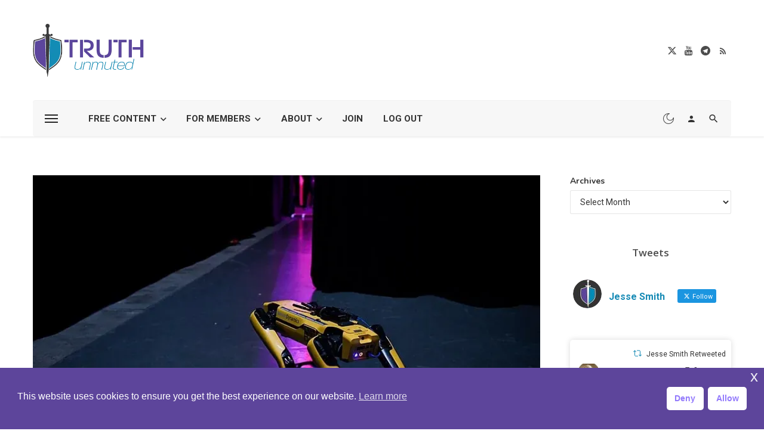

--- FILE ---
content_type: text/html; charset=UTF-8
request_url: https://truthunmuted.org/elitist-governments-are-building-ai-weapons-because-they-know-their-days-are-numbered/
body_size: 50995
content:
<!DOCTYPE html>
<html lang="en-US" prefix="og: https://ogp.me/ns#">
<head>
	<meta charset="UTF-8" />
    
    <meta name="viewport" content="width=device-width, initial-scale=1"/>
    
    <link rel="profile" href="/gmpg.org/xfn/11" />
    
    <!-- Schema meta -->
        <script type="application/ld+json">
    {
          "@context": "http://schema.org",
          "@type": "NewsArticle",
          "mainEntityOfPage": {
            "@type": "WebPage",
            "@id": "https://truthunmuted.org/elitist-governments-are-building-ai-weapons-because-they-know-their-days-are-numbered/"
          },
          "headline": "Elitist Governments Are Building AI Weapons Because They Know Their Days Are Numbered",
                    "image": [
            "https://i0.wp.com/truthunmuted.org/wp-content/uploads/2022/11/0p0K_YhOc_MJlUSwd.jpeg?fit=800%2C531&#038;ssl=1"
           ],
                     "datePublished": "2022-11-17T09:05:18+00:00",
          "dateModified": "2023-11-28T20:45:12-06:00",
          "author": {
            "@type": "Person",
            "name": "Jesse Smith"
          },
           "publisher": {
            "@type": "Organization",
            "name": "Truth Unmuted",
            "logo": {
              "@type": "ImageObject",
              "url": "https://i0.wp.com/truthunmuted.org/wp-content/uploads/2023/11/TruthUnmuted_New_H.png?fit=341%2C161&#038;ssl=1"
            }
          },
          "description": ""
        }
        </script>
        
    <script type="application/javascript">var ajaxurl = "https://truthunmuted.org/wp-admin/admin-ajax.php"</script><script>window._wca = window._wca || [];</script>

<!-- Search Engine Optimization by Rank Math - https://rankmath.com/ -->
<title>Elitist Governments Are Building AI Weapons Because They Know Their Days Are Numbered &ndash; Truth Unmuted</title>
<meta name="description" content="(by Jared A. Brock | Surviving Tomorrow) –  Revolution has always boiled down to basic arithmetic — when the majority have more to gain than to lose, they"/>
<meta name="robots" content="nofollow, index, noimageindex, max-snippet:-1, max-video-preview:-1, max-image-preview:large"/>
<link rel="canonical" href="https://truthunmuted.org/elitist-governments-are-building-ai-weapons-because-they-know-their-days-are-numbered/" />
<meta property="og:locale" content="en_US" />
<meta property="og:type" content="article" />
<meta property="og:title" content="Elitist Governments Are Building AI Weapons Because They Know Their Days Are Numbered &ndash; Truth Unmuted" />
<meta property="og:description" content="(by Jared A. Brock | Surviving Tomorrow) –  Revolution has always boiled down to basic arithmetic — when the majority have more to gain than to lose, they" />
<meta property="og:url" content="https://truthunmuted.org/elitist-governments-are-building-ai-weapons-because-they-know-their-days-are-numbered/" />
<meta property="og:site_name" content="Truth Unmuted" />
<meta property="article:section" content="News" />
<meta property="og:updated_time" content="2023-11-28T20:45:12-06:00" />
<meta property="og:image" content="https://i0.wp.com/truthunmuted.org/wp-content/uploads/2022/11/0p0K_YhOc_MJlUSwd.jpeg" />
<meta property="og:image:secure_url" content="https://i0.wp.com/truthunmuted.org/wp-content/uploads/2022/11/0p0K_YhOc_MJlUSwd.jpeg" />
<meta property="og:image:width" content="800" />
<meta property="og:image:height" content="531" />
<meta property="og:image:alt" content="Elitist Governments Are Building AI Weapons" />
<meta property="og:image:type" content="image/jpeg" />
<meta property="article:published_time" content="2022-11-17T09:05:18-06:00" />
<meta property="article:modified_time" content="2023-11-28T20:45:12-06:00" />
<meta name="twitter:card" content="summary_large_image" />
<meta name="twitter:title" content="Elitist Governments Are Building AI Weapons Because They Know Their Days Are Numbered &ndash; Truth Unmuted" />
<meta name="twitter:description" content="(by Jared A. Brock | Surviving Tomorrow) –  Revolution has always boiled down to basic arithmetic — when the majority have more to gain than to lose, they" />
<meta name="twitter:site" content="@truthunmuted" />
<meta name="twitter:creator" content="@truthunmuted" />
<meta name="twitter:image" content="https://i0.wp.com/truthunmuted.org/wp-content/uploads/2022/11/0p0K_YhOc_MJlUSwd.jpeg" />
<meta name="twitter:label1" content="Written by" />
<meta name="twitter:data1" content="Jesse Smith" />
<meta name="twitter:label2" content="Time to read" />
<meta name="twitter:data2" content="2 minutes" />
<script type="application/ld+json" class="rank-math-schema">{"@context":"https://schema.org","@graph":[{"@type":["Website","Organization"],"@id":"https://truthunmuted.org/#organization","name":"Truth Unmuted","url":"http://truthunmuted.org","sameAs":["https://twitter.com/truthunmuted"],"logo":{"@type":"ImageObject","@id":"https://truthunmuted.org/#logo","url":"http://truthunmuted.org/wp-content/uploads/2020/07/TruthUnmuted_icon.png","contentUrl":"http://truthunmuted.org/wp-content/uploads/2020/07/TruthUnmuted_icon.png","caption":"Truth Unmuted","inLanguage":"en-US","width":"512","height":"512"}},{"@type":"WebSite","@id":"https://truthunmuted.org/#website","url":"https://truthunmuted.org","name":"Truth Unmuted","publisher":{"@id":"https://truthunmuted.org/#organization"},"inLanguage":"en-US"},{"@type":"ImageObject","@id":"https://i0.wp.com/truthunmuted.org/wp-content/uploads/2022/11/0p0K_YhOc_MJlUSwd.jpeg?fit=800%2C531&amp;ssl=1","url":"https://i0.wp.com/truthunmuted.org/wp-content/uploads/2022/11/0p0K_YhOc_MJlUSwd.jpeg?fit=800%2C531&amp;ssl=1","width":"800","height":"531","inLanguage":"en-US"},{"@type":"WebPage","@id":"https://truthunmuted.org/elitist-governments-are-building-ai-weapons-because-they-know-their-days-are-numbered/#webpage","url":"https://truthunmuted.org/elitist-governments-are-building-ai-weapons-because-they-know-their-days-are-numbered/","name":"Elitist Governments Are Building AI Weapons Because They Know Their Days Are Numbered &ndash; Truth Unmuted","datePublished":"2022-11-17T09:05:18-06:00","dateModified":"2023-11-28T20:45:12-06:00","isPartOf":{"@id":"https://truthunmuted.org/#website"},"primaryImageOfPage":{"@id":"https://i0.wp.com/truthunmuted.org/wp-content/uploads/2022/11/0p0K_YhOc_MJlUSwd.jpeg?fit=800%2C531&amp;ssl=1"},"inLanguage":"en-US"},{"@type":"Person","@id":"https://truthunmuted.org/elitist-governments-are-building-ai-weapons-because-they-know-their-days-are-numbered/#author","name":"Jesse Smith","image":{"@type":"ImageObject","@id":"https://secure.gravatar.com/avatar/fd44bc1fe985ac95c152a8466306ebe33865f7f70d0192144aa871f364bc4eb3?s=96&amp;d=mm&amp;r=g","url":"https://secure.gravatar.com/avatar/fd44bc1fe985ac95c152a8466306ebe33865f7f70d0192144aa871f364bc4eb3?s=96&amp;d=mm&amp;r=g","caption":"Jesse Smith","inLanguage":"en-US"},"worksFor":{"@id":"https://truthunmuted.org/#organization"}},{"@type":"BlogPosting","headline":"Elitist Governments Are Building AI Weapons Because They Know Their Days Are Numbered &ndash; Truth Unmuted","keywords":"Elitist Governments Are Building AI Weapons","datePublished":"2022-11-17T09:05:18-06:00","dateModified":"2023-11-28T20:45:12-06:00","articleSection":"Artificial Intelligence, Biometric ID, Central Bank Digital Currency (CBDC), Digital Identification, Facial Recognition, Fourth Industrial Revolution, Global Governance, Internet of Things (IoT), News, Smart Cities, Social Credit, Surveillance, Technocracy, Totalitarianism, Tyranny","author":{"@id":"https://truthunmuted.org/elitist-governments-are-building-ai-weapons-because-they-know-their-days-are-numbered/#author","name":"Jesse Smith"},"publisher":{"@id":"https://truthunmuted.org/#organization"},"description":"(by Jared A. Brock | Surviving Tomorrow) \u2013 \u00a0Revolution has always boiled down to basic arithmetic \u2014 when the majority have more to gain than to lose, they","name":"Elitist Governments Are Building AI Weapons Because They Know Their Days Are Numbered &ndash; Truth Unmuted","@id":"https://truthunmuted.org/elitist-governments-are-building-ai-weapons-because-they-know-their-days-are-numbered/#richSnippet","isPartOf":{"@id":"https://truthunmuted.org/elitist-governments-are-building-ai-weapons-because-they-know-their-days-are-numbered/#webpage"},"image":{"@id":"https://i0.wp.com/truthunmuted.org/wp-content/uploads/2022/11/0p0K_YhOc_MJlUSwd.jpeg?fit=800%2C531&amp;ssl=1"},"inLanguage":"en-US","mainEntityOfPage":{"@id":"https://truthunmuted.org/elitist-governments-are-building-ai-weapons-because-they-know-their-days-are-numbered/#webpage"}}]}</script>
<!-- /Rank Math WordPress SEO plugin -->

<link rel='dns-prefetch' href='//stats.wp.com' />
<link rel='dns-prefetch' href='//fonts.googleapis.com' />
<link rel='dns-prefetch' href='//jetpack.wordpress.com' />
<link rel='dns-prefetch' href='//s0.wp.com' />
<link rel='dns-prefetch' href='//public-api.wordpress.com' />
<link rel='dns-prefetch' href='//0.gravatar.com' />
<link rel='dns-prefetch' href='//1.gravatar.com' />
<link rel='dns-prefetch' href='//2.gravatar.com' />
<link rel='dns-prefetch' href='//widgets.wp.com' />
<link rel='preconnect' href='//i0.wp.com' />
<link rel='preconnect' href='//c0.wp.com' />
<link rel='preconnect' href='https://fonts.gstatic.com' crossorigin />
<link rel="alternate" type="application/rss+xml" title="Truth Unmuted &raquo; Feed" href="https://truthunmuted.org/feed/" />
<link rel="alternate" type="application/rss+xml" title="Truth Unmuted &raquo; Comments Feed" href="https://truthunmuted.org/comments/feed/" />
<link rel="alternate" type="application/rss+xml" title="Truth Unmuted &raquo; Elitist Governments Are Building AI Weapons Because They Know Their Days Are Numbered Comments Feed" href="https://truthunmuted.org/elitist-governments-are-building-ai-weapons-because-they-know-their-days-are-numbered/feed/" />
<link rel="alternate" title="oEmbed (JSON)" type="application/json+oembed" href="https://truthunmuted.org/wp-json/oembed/1.0/embed?url=https%3A%2F%2Ftruthunmuted.org%2Felitist-governments-are-building-ai-weapons-because-they-know-their-days-are-numbered%2F" />
<link rel="alternate" title="oEmbed (XML)" type="text/xml+oembed" href="https://truthunmuted.org/wp-json/oembed/1.0/embed?url=https%3A%2F%2Ftruthunmuted.org%2Felitist-governments-are-building-ai-weapons-because-they-know-their-days-are-numbered%2F&#038;format=xml" />
<style id='wp-img-auto-sizes-contain-inline-css' type='text/css'>
img:is([sizes=auto i],[sizes^="auto," i]){contain-intrinsic-size:3000px 1500px}
/*# sourceURL=wp-img-auto-sizes-contain-inline-css */
</style>

<link rel='stylesheet' id='mp-theme-css' href='https://truthunmuted.org/wp-content/plugins/memberpress/css/ui/theme.css?ver=1.12.10' type='text/css' media='all' />
<link rel='stylesheet' id='dashicons-css' href='https://c0.wp.com/c/6.9/wp-includes/css/dashicons.min.css' type='text/css' media='all' />
<link rel='stylesheet' id='mp-login-css-css' href='https://truthunmuted.org/wp-content/plugins/memberpress/css/ui/login.css?ver=1.12.10' type='text/css' media='all' />
<style id='wp-emoji-styles-inline-css' type='text/css'>

	img.wp-smiley, img.emoji {
		display: inline !important;
		border: none !important;
		box-shadow: none !important;
		height: 1em !important;
		width: 1em !important;
		margin: 0 0.07em !important;
		vertical-align: -0.1em !important;
		background: none !important;
		padding: 0 !important;
	}
/*# sourceURL=wp-emoji-styles-inline-css */
</style>
<link rel='stylesheet' id='wp-block-library-css' href='https://c0.wp.com/c/6.9/wp-includes/css/dist/block-library/style.min.css' type='text/css' media='all' />
<style id='wp-block-archives-inline-css' type='text/css'>
.wp-block-archives{box-sizing:border-box}.wp-block-archives-dropdown label{display:block}
/*# sourceURL=https://c0.wp.com/c/6.9/wp-includes/blocks/archives/style.min.css */
</style>
<style id='global-styles-inline-css' type='text/css'>
:root{--wp--preset--aspect-ratio--square: 1;--wp--preset--aspect-ratio--4-3: 4/3;--wp--preset--aspect-ratio--3-4: 3/4;--wp--preset--aspect-ratio--3-2: 3/2;--wp--preset--aspect-ratio--2-3: 2/3;--wp--preset--aspect-ratio--16-9: 16/9;--wp--preset--aspect-ratio--9-16: 9/16;--wp--preset--color--black: #000000;--wp--preset--color--cyan-bluish-gray: #abb8c3;--wp--preset--color--white: #ffffff;--wp--preset--color--pale-pink: #f78da7;--wp--preset--color--vivid-red: #cf2e2e;--wp--preset--color--luminous-vivid-orange: #ff6900;--wp--preset--color--luminous-vivid-amber: #fcb900;--wp--preset--color--light-green-cyan: #7bdcb5;--wp--preset--color--vivid-green-cyan: #00d084;--wp--preset--color--pale-cyan-blue: #8ed1fc;--wp--preset--color--vivid-cyan-blue: #0693e3;--wp--preset--color--vivid-purple: #9b51e0;--wp--preset--gradient--vivid-cyan-blue-to-vivid-purple: linear-gradient(135deg,rgb(6,147,227) 0%,rgb(155,81,224) 100%);--wp--preset--gradient--light-green-cyan-to-vivid-green-cyan: linear-gradient(135deg,rgb(122,220,180) 0%,rgb(0,208,130) 100%);--wp--preset--gradient--luminous-vivid-amber-to-luminous-vivid-orange: linear-gradient(135deg,rgb(252,185,0) 0%,rgb(255,105,0) 100%);--wp--preset--gradient--luminous-vivid-orange-to-vivid-red: linear-gradient(135deg,rgb(255,105,0) 0%,rgb(207,46,46) 100%);--wp--preset--gradient--very-light-gray-to-cyan-bluish-gray: linear-gradient(135deg,rgb(238,238,238) 0%,rgb(169,184,195) 100%);--wp--preset--gradient--cool-to-warm-spectrum: linear-gradient(135deg,rgb(74,234,220) 0%,rgb(151,120,209) 20%,rgb(207,42,186) 40%,rgb(238,44,130) 60%,rgb(251,105,98) 80%,rgb(254,248,76) 100%);--wp--preset--gradient--blush-light-purple: linear-gradient(135deg,rgb(255,206,236) 0%,rgb(152,150,240) 100%);--wp--preset--gradient--blush-bordeaux: linear-gradient(135deg,rgb(254,205,165) 0%,rgb(254,45,45) 50%,rgb(107,0,62) 100%);--wp--preset--gradient--luminous-dusk: linear-gradient(135deg,rgb(255,203,112) 0%,rgb(199,81,192) 50%,rgb(65,88,208) 100%);--wp--preset--gradient--pale-ocean: linear-gradient(135deg,rgb(255,245,203) 0%,rgb(182,227,212) 50%,rgb(51,167,181) 100%);--wp--preset--gradient--electric-grass: linear-gradient(135deg,rgb(202,248,128) 0%,rgb(113,206,126) 100%);--wp--preset--gradient--midnight: linear-gradient(135deg,rgb(2,3,129) 0%,rgb(40,116,252) 100%);--wp--preset--font-size--small: 13px;--wp--preset--font-size--medium: 20px;--wp--preset--font-size--large: 36px;--wp--preset--font-size--x-large: 42px;--wp--preset--spacing--20: 0.44rem;--wp--preset--spacing--30: 0.67rem;--wp--preset--spacing--40: 1rem;--wp--preset--spacing--50: 1.5rem;--wp--preset--spacing--60: 2.25rem;--wp--preset--spacing--70: 3.38rem;--wp--preset--spacing--80: 5.06rem;--wp--preset--shadow--natural: 6px 6px 9px rgba(0, 0, 0, 0.2);--wp--preset--shadow--deep: 12px 12px 50px rgba(0, 0, 0, 0.4);--wp--preset--shadow--sharp: 6px 6px 0px rgba(0, 0, 0, 0.2);--wp--preset--shadow--outlined: 6px 6px 0px -3px rgb(255, 255, 255), 6px 6px rgb(0, 0, 0);--wp--preset--shadow--crisp: 6px 6px 0px rgb(0, 0, 0);}:where(.is-layout-flex){gap: 0.5em;}:where(.is-layout-grid){gap: 0.5em;}body .is-layout-flex{display: flex;}.is-layout-flex{flex-wrap: wrap;align-items: center;}.is-layout-flex > :is(*, div){margin: 0;}body .is-layout-grid{display: grid;}.is-layout-grid > :is(*, div){margin: 0;}:where(.wp-block-columns.is-layout-flex){gap: 2em;}:where(.wp-block-columns.is-layout-grid){gap: 2em;}:where(.wp-block-post-template.is-layout-flex){gap: 1.25em;}:where(.wp-block-post-template.is-layout-grid){gap: 1.25em;}.has-black-color{color: var(--wp--preset--color--black) !important;}.has-cyan-bluish-gray-color{color: var(--wp--preset--color--cyan-bluish-gray) !important;}.has-white-color{color: var(--wp--preset--color--white) !important;}.has-pale-pink-color{color: var(--wp--preset--color--pale-pink) !important;}.has-vivid-red-color{color: var(--wp--preset--color--vivid-red) !important;}.has-luminous-vivid-orange-color{color: var(--wp--preset--color--luminous-vivid-orange) !important;}.has-luminous-vivid-amber-color{color: var(--wp--preset--color--luminous-vivid-amber) !important;}.has-light-green-cyan-color{color: var(--wp--preset--color--light-green-cyan) !important;}.has-vivid-green-cyan-color{color: var(--wp--preset--color--vivid-green-cyan) !important;}.has-pale-cyan-blue-color{color: var(--wp--preset--color--pale-cyan-blue) !important;}.has-vivid-cyan-blue-color{color: var(--wp--preset--color--vivid-cyan-blue) !important;}.has-vivid-purple-color{color: var(--wp--preset--color--vivid-purple) !important;}.has-black-background-color{background-color: var(--wp--preset--color--black) !important;}.has-cyan-bluish-gray-background-color{background-color: var(--wp--preset--color--cyan-bluish-gray) !important;}.has-white-background-color{background-color: var(--wp--preset--color--white) !important;}.has-pale-pink-background-color{background-color: var(--wp--preset--color--pale-pink) !important;}.has-vivid-red-background-color{background-color: var(--wp--preset--color--vivid-red) !important;}.has-luminous-vivid-orange-background-color{background-color: var(--wp--preset--color--luminous-vivid-orange) !important;}.has-luminous-vivid-amber-background-color{background-color: var(--wp--preset--color--luminous-vivid-amber) !important;}.has-light-green-cyan-background-color{background-color: var(--wp--preset--color--light-green-cyan) !important;}.has-vivid-green-cyan-background-color{background-color: var(--wp--preset--color--vivid-green-cyan) !important;}.has-pale-cyan-blue-background-color{background-color: var(--wp--preset--color--pale-cyan-blue) !important;}.has-vivid-cyan-blue-background-color{background-color: var(--wp--preset--color--vivid-cyan-blue) !important;}.has-vivid-purple-background-color{background-color: var(--wp--preset--color--vivid-purple) !important;}.has-black-border-color{border-color: var(--wp--preset--color--black) !important;}.has-cyan-bluish-gray-border-color{border-color: var(--wp--preset--color--cyan-bluish-gray) !important;}.has-white-border-color{border-color: var(--wp--preset--color--white) !important;}.has-pale-pink-border-color{border-color: var(--wp--preset--color--pale-pink) !important;}.has-vivid-red-border-color{border-color: var(--wp--preset--color--vivid-red) !important;}.has-luminous-vivid-orange-border-color{border-color: var(--wp--preset--color--luminous-vivid-orange) !important;}.has-luminous-vivid-amber-border-color{border-color: var(--wp--preset--color--luminous-vivid-amber) !important;}.has-light-green-cyan-border-color{border-color: var(--wp--preset--color--light-green-cyan) !important;}.has-vivid-green-cyan-border-color{border-color: var(--wp--preset--color--vivid-green-cyan) !important;}.has-pale-cyan-blue-border-color{border-color: var(--wp--preset--color--pale-cyan-blue) !important;}.has-vivid-cyan-blue-border-color{border-color: var(--wp--preset--color--vivid-cyan-blue) !important;}.has-vivid-purple-border-color{border-color: var(--wp--preset--color--vivid-purple) !important;}.has-vivid-cyan-blue-to-vivid-purple-gradient-background{background: var(--wp--preset--gradient--vivid-cyan-blue-to-vivid-purple) !important;}.has-light-green-cyan-to-vivid-green-cyan-gradient-background{background: var(--wp--preset--gradient--light-green-cyan-to-vivid-green-cyan) !important;}.has-luminous-vivid-amber-to-luminous-vivid-orange-gradient-background{background: var(--wp--preset--gradient--luminous-vivid-amber-to-luminous-vivid-orange) !important;}.has-luminous-vivid-orange-to-vivid-red-gradient-background{background: var(--wp--preset--gradient--luminous-vivid-orange-to-vivid-red) !important;}.has-very-light-gray-to-cyan-bluish-gray-gradient-background{background: var(--wp--preset--gradient--very-light-gray-to-cyan-bluish-gray) !important;}.has-cool-to-warm-spectrum-gradient-background{background: var(--wp--preset--gradient--cool-to-warm-spectrum) !important;}.has-blush-light-purple-gradient-background{background: var(--wp--preset--gradient--blush-light-purple) !important;}.has-blush-bordeaux-gradient-background{background: var(--wp--preset--gradient--blush-bordeaux) !important;}.has-luminous-dusk-gradient-background{background: var(--wp--preset--gradient--luminous-dusk) !important;}.has-pale-ocean-gradient-background{background: var(--wp--preset--gradient--pale-ocean) !important;}.has-electric-grass-gradient-background{background: var(--wp--preset--gradient--electric-grass) !important;}.has-midnight-gradient-background{background: var(--wp--preset--gradient--midnight) !important;}.has-small-font-size{font-size: var(--wp--preset--font-size--small) !important;}.has-medium-font-size{font-size: var(--wp--preset--font-size--medium) !important;}.has-large-font-size{font-size: var(--wp--preset--font-size--large) !important;}.has-x-large-font-size{font-size: var(--wp--preset--font-size--x-large) !important;}
/*# sourceURL=global-styles-inline-css */
</style>

<style id='classic-theme-styles-inline-css' type='text/css'>
/*! This file is auto-generated */
.wp-block-button__link{color:#fff;background-color:#32373c;border-radius:9999px;box-shadow:none;text-decoration:none;padding:calc(.667em + 2px) calc(1.333em + 2px);font-size:1.125em}.wp-block-file__button{background:#32373c;color:#fff;text-decoration:none}
/*# sourceURL=/wp-includes/css/classic-themes.min.css */
</style>
<link rel='stylesheet' id='anchor-block-public-styles-css' href='https://truthunmuted.org/wp-content/plugins/anchor-block/public/anchor-block.css?ver=6.9' type='text/css' media='all' />
<link rel='stylesheet' id='buy-me-a-coffee-css' href='https://truthunmuted.org/wp-content/plugins/buymeacoffee/public/css/buy-me-a-coffee-public.css?ver=4.4.2' type='text/css' media='all' />
<link rel='stylesheet' id='redux-extendify-styles-css' href='https://truthunmuted.org/wp-content/plugins/ceris-extension/redux-framework/redux-core/assets/css/extendify-utilities.css?ver=4.4.5' type='text/css' media='all' />
<link rel='stylesheet' id='ctf_styles-css' href='https://truthunmuted.org/wp-content/plugins/custom-twitter-feeds/css/ctf-styles.min.css?ver=2.3.1' type='text/css' media='all' />
<link rel='stylesheet' id='eic_public-css' href='https://truthunmuted.org/wp-content/plugins/easy-image-collage/css/public.css?ver=1.13.6' type='text/css' media='screen' />
<link rel='stylesheet' id='mailerlite_forms.css-css' href='https://truthunmuted.org/wp-content/plugins/official-mailerlite-sign-up-forms/assets/css/mailerlite_forms.css?ver=1.7.18' type='text/css' media='all' />
<link rel='stylesheet' id='woocommerce-layout-css' href='https://c0.wp.com/p/woocommerce/10.4.3/assets/css/woocommerce-layout.css' type='text/css' media='all' />
<style id='woocommerce-layout-inline-css' type='text/css'>

	.infinite-scroll .woocommerce-pagination {
		display: none;
	}
/*# sourceURL=woocommerce-layout-inline-css */
</style>
<link rel='stylesheet' id='woocommerce-smallscreen-css' href='https://c0.wp.com/p/woocommerce/10.4.3/assets/css/woocommerce-smallscreen.css' type='text/css' media='only screen and (max-width: 768px)' />
<link rel='stylesheet' id='woocommerce-general-css' href='https://c0.wp.com/p/woocommerce/10.4.3/assets/css/woocommerce.css' type='text/css' media='all' />
<style id='woocommerce-inline-inline-css' type='text/css'>
.woocommerce form .form-row .required { visibility: visible; }
/*# sourceURL=woocommerce-inline-inline-css */
</style>
<link rel='stylesheet' id='wpc-style-css' href='https://truthunmuted.org/wp-content/themes/ceris/style.css?v=1&#038;ver=6.9' type='text/css' media='all' />
<link rel='stylesheet' id='nsc_bar_nice-cookie-consent-css' href='https://truthunmuted.org/wp-content/plugins/beautiful-and-responsive-cookie-consent/public/cookieNSCconsent.min.css?ver=4.9.2' type='text/css' media='all' />
<link rel='stylesheet' id='ceris-vendors-css' href='https://truthunmuted.org/wp-content/themes/ceris/css/vendors.css?ver=6.9' type='text/css' media='all' />
<link rel='stylesheet' id='ceris-login-css' href='https://truthunmuted.org/wp-content/themes/ceris/css/login.css?ver=6.9' type='text/css' media='all' />
<link rel='stylesheet' id='ceris-woocommerce-css' href='https://truthunmuted.org/wp-content/themes/ceris/css/woocommerce_css/woocommerce.css?ver=6.9' type='text/css' media='all' />
<link rel='stylesheet' id='ceris-style-css' href='https://truthunmuted.org/wp-content/themes/ceris/css/style.css?ver=6.9' type='text/css' media='all' />
<style id='ceris-style-inline-css' type='text/css'>
.header-1 .header-main, 
                                        .header-2 .header-main, 
                                        .header-3 .site-header, 
                                        .header-4 .navigation-bar,
                                        .header-5 .navigation-bar,
                                        .header-6 .navigation-bar,
                                        .header-7 .header-main,
                                        .header-8 .header-main,
                                        .header-9 .site-header, 
                                        .header-10 .navigation-bar,
                                        .header-11 .navigation-bar,
                                        .header-13 .navigation-bar,
                                        .header-14 .header-main, 
                                        .header-14 .header-bg-main-color, 
                                        .header-15 .header-main,
                                        .header-16 .navigation-bar,
                                        .header-17 .navigation-bar,
                                        .header-18 .navigation-bar,
                                        .header-12 .header-main
                                        {background: #ffffff;}.site-footer, .footer-3.site-footer, .footer-5.site-footer, .footer-6.site-footer , .site-footer.footer-7 .site-footer__section:first-child, .site-footer.footer-8 .site-footer__section:first-child
                                        {background: #ffffff;}.atbs-ceris-block:not(:last-child) {margin-bottom: 70px;}@media(min-width: 576px){.atbs-ceris-block-custom-margin .block-heading:not(.widget__title){margin-bottom: 40px;} }::selection {color: #FFF; background: #168AB5;}::-webkit-selection {color: #FFF; background: #168AB5;}.scroll-count-percent .progress__value {stroke: #168AB5;}  .ceris-feature-i .sub-posts .block-heading__view-all a, .atbs-ceris-carousel.atbs-ceris-carousel-post-vertical .owl-prev, .atbs-ceris-carousel.atbs-ceris-carousel-post-vertical .owl-next, .post--overlay-back-face .button__readmore:hover i, .post--vertical-has-media .list-index, .navigation--main .sub-menu li:hover>a, .infinity-single-trigger:before, .ceris-icon-load-infinity-single:before, .atbs-article-reactions .atbs-reactions-content.active .atbs-reaction-count, .atbs-article-reactions .atbs-reactions-content:active .atbs-reaction-count, .post-slider-text-align-center .owl-carousel .owl-prev, .post-slider-text-align-center .owl-carousel .owl-next, .ceris-category-tiles .owl-carousel .owl-prev, .ceris-category-tiles .owl-carousel .owl-next, 
                                    a.block-heading__secondary, .atbs-ceris-pagination a.btn-default, 
                                    .atbs-ceris-pagination a.btn-default:active, 
                                    .atbs-ceris-pagination a.btn-default:hover, 
                                    .atbs-ceris-pagination a.btn-default:focus, 
                                    .atbs-ceris-search-full .result-default, 
                                    .atbs-ceris-search-full .result-default .search-module-heading, 
                                    .search-module-heading, .atbs-ceris-post--grid-c-update .atbs-ceris-carousel.nav-circle .owl-prev, .single .entry-meta .entry-author__name, .pagination-circle .atbs-ceris-pagination__item.atbs-ceris-pagination__item-next:hover,
                                    .pagination-circle .atbs-ceris-pagination__item.atbs-ceris-pagination__item-prev:hover, 
                                    .atbs-ceris-video-has-post-list .main-post .post-type-icon, .widget-subscribe .subscribe-form__fields button, 
                                    .list-index, a, a:hover, a:focus, a:active, .color-primary, .site-title, 
                                    .entry-tags ul > li > a:hover, .social-share-label, .ceris-single .single-header--top .entry-author__name, .atbs-ceris-widget-indexed-posts-b .posts-list > li .post__title:after, .posts-navigation .post:hover .posts-navigation__label,
                                    .posts-navigation .post:hover .post__title, .sticky-ceris-post .cerisStickyMark i, .typography-copy blockquote:before, .comment-content blockquote:before, .listing--list-large .post__readmore:hover .readmore__text,
                                    .post--horizontal-reverse-big.post--horizontal-reverse-big__style-3 .post__readmore .readmore__text:hover, .reviews-score-average, .star-item.star-full i:before,
                                    .wc-block-grid__product-rating .star-rating span:before, .wc-block-grid__product-rating .wc-block-grid__product-rating__stars span:before,
                                    .woocommerce-message::before, .woocommerce-info::before, .woocommerce-error::before, .woocommerce-downloads .woocommerce-info:before
            {color: #168AB5;}.ceris-grid-j .icon-has-animation .btn-play-left-not-center.post-type-icon:after, div.wpforms-container-full .wpforms-form button[type=submit], div.wpforms-container-full .wpforms-form button[type=submit]:hover{background-color: #168AB5;} .ceris-grid-j .btn-play-left-not-center .circle, .scroll-count-percent .btn-bookmark-icon .bookmark-status-saved path {fill: #168AB5;} .infinity-single-trigger:before, .ceris-grid-j .btn-play-left-not-center .g-path path{fill: #fff;}@media(max-width: 768px) {.ceris-grid-j .icon-has-animation .btn-play-left-not-center.post-type-icon:after{background-color: #fff;} }@media(max-width: 768px) {.ceris-grid-j .btn-play-left-not-center .circle{fill: #fff;} } @media(max-width: 768px) {.ceris-grid-j .btn-play-left-not-center .g-path path{fill: #000;} }@media(max-width: 768px) {.ceris-module-video .post-list-no-thumb-3i .posts-no-thumb .post-type-icon:after{background-color: #168AB5;} }@media(max-width: 768px) {.ceris-module-video .post-list-no-thumb-3i .list-item .posts-no-thumb:hover .post-type-icon:after{background-color: #fff;} }@media(max-width: 768px) {.ceris-module-video .post-list-no-thumb-3i .list-item:first-child .posts-no-thumb:hover .post-type-icon:after{background-color: #fff;} }@media(max-width: 768px) {.ceris-module-video .post-list-no-thumb-3i:hover .list-item:first-child .posts-no-thumb .post-type-icon:after{background-color: #168AB5;} }@media(max-width: 768px) {.ceris-module-video .post-list-no-thumb-3i .list-item:first-child .posts-no-thumb:hover .post-type-icon:after{background-color: #fff;} }@media (max-width: 380px){.featured-slider-d .owl-carousel .owl-dot.active span{background-color: #168AB5;}}.g-path path {fill: #000;} .circle{fill: #fff;}@media(max-width: 576px) {.atbs-ceris-post--vertical-3i-row .post--vertical .post__cat{background-color: #168AB5;} }.atbs-article-reactions .atbs-reactions-content:hover{
                border-color: rgba(22, 138, 181,0.3);
            } .post-no-thumb-height-default:hover{
                box-shadow: 0 45px 25px -20px rgba(22, 138, 181,0.27);
            } .ceris-feature-h .owl-item.active .post--overlay-height-275 .post__thumb--overlay.post__thumb:after{
                background-color: rgba(22, 138, 181,0.8);
            } .post-list-no-thumb-3i .list-item:first-child:hover:before, .post-list-no-thumb-3i .list-item:hover:before{
                background-color: rgba(22, 138, 181, 0.4);
            } .ceris-grid-carousel-d .owl-stage .post--card-overlay-middle-has-hidden-content:hover .post__thumb--overlay.post__thumb:after, .ceris-grid-carousel-d .owl-stage .owl-item.active.center .post--card-overlay-middle-has-hidden-content:hover .post__thumb--overlay.post__thumb:after{
                -webkit-box-shadow: 0px 20px 27px 0 rgba(22, 138, 181,0.2);
                box-shadow: 0px 20px 27px 0 rgba(22, 138, 181,0.2);
            } @media(min-width:992px){
                                .post--overlay-hover-effect .post__thumb--overlay.post__thumb:after{
                                    background-color: #168AB5;
                                }
            }.atbs-ceris-block__aside-left .banner__button, .ceris-feature-k .atbs-ceris-carousel-nav-custom-holder .owl-prev:hover, .ceris-feature-k .atbs-ceris-carousel-nav-custom-holder .owl-next:hover, .ceris-feature-k .atbs-ceris-block__inner::before, .ceris-feature-i .atbs-ceris-carousel-nav-custom-holder .owl-prev:hover, .ceris-feature-i .atbs-ceris-carousel-nav-custom-holder .owl-next:hover, .ceris-feature-j .sub-posts .atbs-ceris-carousel-nav-custom-holder .owl-prev:hover, .ceris-feature-j .sub-posts .atbs-ceris-carousel-nav-custom-holder .owl-next:hover, .ceris-feature-h .owl-item.active + .owl-item.active .post--overlay-height-275 .post__cat-has-line:before, .atbs-ceris-carousel.atbs-ceris-carousel-post-vertical .owl-prev:hover, .atbs-ceris-carousel.atbs-ceris-carousel-post-vertical .owl-next:hover, .ceris-feature-f .button__readmore--round:hover i, .post--overlay-hover-effect .post__text-backface .post__readmore .button__readmore:hover,
             
             .post--overlay-hover-effect.post--overlay-bottom,
              .post--overlay-back-face,
              .pagination-circle .atbs-ceris-pagination__item:not(.atbs-ceris-pagination__dots):hover, .open-sub-col, .atbs-ceris-posts-feature-a-update .atbs-ceris-carousel.nav-circle .owl-prev:hover,
            .atbs-ceris-posts-feature-a-update .atbs-ceris-carousel.nav-circle .owl-next:hover, .owl-carousel.button--dots-center-nav .owl-prev:hover, .owl-carousel.button--dots-center-nav .owl-next:hover, .section-has-subscribe-no-border > .btn:focus, .section-has-subscribe-no-border > .btn:active, .section-has-subscribe-no-border > *:hover, .widget-slide .atbs-ceris-carousel .owl-dot.active span, .featured-slider-e .owl-carousel .owl-prev:hover, .featured-slider-e .owl-carousel .owl-next:hover, .post--horizontal-hasbackground.post:hover, .post-slider-text-align-center .owl-carousel .owl-prev:hover, .post-slider-text-align-center .owl-carousel .owl-next:hover, .atbs-ceris-pagination [class*='js-ajax-load-']:active, .atbs-ceris-pagination [class*='js-ajax-load-']:hover, .atbs-ceris-pagination [class*='js-ajax-load-']:focus, .atbs-ceris-widget-indexed-posts-a .posts-list>li .post__thumb:after, .post-list-no-thumb-3i:hover .list-item:first-child .post__cat:before, .header-17 .btn-subscribe-theme, .header-13 .btn-subscribe-theme, .header-16 .offcanvas-menu-toggle.navigation-bar-btn, .atbs-ceris-widget-posts-list.atbs-ceris-widget-posts-list-overlay-first ul:hover li.active .post--overlay .post__cat:before, .dots-circle .owl-dot.active span, .atbs-ceris-search-full .popular-tags .entry-tags ul > li > a, .atbs-ceris-search-full .form-control, .atbs-ceris-post--grid-g-update .post-grid-carousel .owl-dot.active span, .nav-row-circle .owl-prev:hover, .nav-row-circle .owl-next:hover, .post--grid--2i_row .post-no-thumb-title-line, .atbs-ceris-post--grid-d-update .post-no-thumb-title-line, .atbs-ceris-posts-feature .post-sub .list-item:hover .post__cat:before, .atbs-ceris-post--grid-c-update .post-main .owl-item.active + .owl-item.active .post__cat:before, .atbs-ceris-post--grid-c-update .atbs-ceris-carousel.nav-circle .owl-next, .atbs-ceris-post--grid-c-update .post-main .owl-item.active .post-no-thumb-title-line, .post-no-thumb-height-default:hover, .carousel-dots-count-number .owl-dot.active span, .header-16 .btn-subscribe-theme, .header-14 .btn-subscribe-theme, .header-11 .btn-subscribe-theme, .atbs-ceris-pagination [class*='js-ajax-load-'], .atbs-ceris-post--overlay-first-big .post--overlay:hover .background-img:after, .post-list-no-thumb-3i .list-item:hover, .post__cat-has-line:before, .category-tile__name, .cat-0.cat-theme-bg.cat-theme-bg, .primary-bg-color, .navigation--main > li > a:before, .atbs-ceris-pagination__item-current, .atbs-ceris-pagination__item-current:hover, 
            .atbs-ceris-pagination__item-current:focus, .atbs-ceris-pagination__item-current:active, .atbs-ceris-pagination--next-n-prev .atbs-ceris-pagination__links a:last-child .atbs-ceris-pagination__item,
            .subscribe-form__fields input[type='submit'], .has-overlap-bg:before, .post__cat--bg, a.post__cat--bg, .entry-cat--bg, a.entry-cat--bg, 
            .comments-count-box, .atbs-ceris-widget--box .widget__title, 
            .widget_calendar td a:before, .widget_calendar #today, .widget_calendar #today a, .entry-action-btn, .posts-navigation__label:before, 
            .comment-form .form-submit input[type='submit'], .atbs-ceris-carousel-dots-b .swiper-pagination-bullet-active,
             .site-header--side-logo .header-logo:not(.header-logo--mobile), .list-square-bullet > li > *:before, .list-square-bullet-exclude-first > li:not(:first-child) > *:before,
             .btn-primary, .btn-primary:active, .btn-primary:focus, .btn-primary:hover, 
             .btn-primary.active.focus, .btn-primary.active:focus, .btn-primary.active:hover, .btn-primary:active.focus, .btn-primary:active:focus, .btn-primary:active:hover, .header-10 .navigation--main > li > a:before, 
             .atbs-ceris-feature-slider .post__readmore, .atbs-ceris-grid-carousel .atbs-ceris-carousel .owl-dot:last-child.active span, .atbs-ceris-grid-carousel .atbs-ceris-carousel .owl-dot.active span,  
             .atbs-ceris-post-slide-has-list .atbs-ceris-post-slide-text-center .atbs-ceris-carousel .owl-dot.active span, 
             .pagination-circle .atbs-ceris-pagination__item:hover, .pagination-circle .atbs-ceris-pagination__item.atbs-ceris-pagination__item-current, .social-share-label:before, .social-share ul li a svg:hover, .social-share ul li a .share-item__icon:hover, 
             .comment-form .form-submit input[type='submit'], input[type='button']:not(.btn), input[type='reset']:not(.btn), input[type='submit']:not(.btn), .form-submit input, 
             .comment-form .form-submit input[type='submit']:active, .comment-form .form-submit input[type='submit']:focus, .comment-form .form-submit input[type='submit']:hover,
             .reviews-rating .rating-form .rating-submit, .reviews-rating .rating-form .rating-submit:hover, .ceris-bookmark-page-notification,
             .rating-star, .score-item .score-percent, .ceris-grid-w .post-slide .owl-carousel, .widget-subscribe .widget-subscribe__inner,
             .ceris-grid-carousel-d .owl-stage .post--card-overlay-middle-has-hidden-content:hover .post__thumb--overlay.post__thumb:after, .ceris-grid-carousel-d .owl-stage .owl-item.active.center .post--card-overlay-middle-has-hidden-content:hover .post__thumb--overlay.post__thumb:after,
             .post--vertical-thumb-70-background .button__readmore--outline:hover i, .atbs-ceris-search-full--result .atbs-ceris-pagination .btn,
             .atbs-ceris-posts-feature-c-update.ceris-light-mode .owl-carousel .owl-prev:hover, .atbs-ceris-posts-feature-c-update.ceris-light-mode .owl-carousel .owl-next:hover,
             .editor-styles-wrapper .wc-block-grid__products .wc-block-grid__product .wc-block-grid__product-onsale, .wc-block-grid__product-onsale,
             .woocommerce .wc-block-grid__product .wp-block-button__link:hover, .woocommerce ul.products li.product .onsale, 
             .woocommerce .editor-styles-wrapper .wc-block-grid__products .wc-block-grid__product .wc-block-grid__product-onsale, .woocommerce .wc-block-grid__product-onsale,
             .woocommerce #respond input#submit, .woocommerce #respond input#submit:hover, .woocommerce a.button:hover, .woocommerce button.button:hover, .woocommerce input.button:hover,
             .woocommerce .wp-block-button__link, .woocommerce .wp-block-button:not(.wc-block-grid__product-add-to-cart) .wp-block-button__link,
             .woocommerce nav.woocommerce-pagination ul li a:focus, .woocommerce nav.woocommerce-pagination ul li a:hover, .woocommerce nav.woocommerce-pagination ul li span.current,
             .woocommerce div.product form.cart .button, .woocommerce div.product .woocommerce-tabs ul.tabs li.active, .woocommerce-Tabs-panel .comment-reply-title:before,
             .woocommerce button.button, .woocommerce a.button.wc-backward, .woocommerce a.button.alt, .woocommerce a.button.alt:hover,
             .woocommerce-message a.button, .woocommerce-downloads .woocommerce-Message a.button,
             .woocommerce button.button.alt, .woocommerce button.button.alt:hover, .woocommerce.widget_product_search .woocommerce-product-search button,
             .woocommerce .widget_price_filter .ui-slider .ui-slider-range, .woocommerce .widget_price_filter .ui-slider .ui-slider-handle, .header-current-reading-article .current-reading-article-label,
             #cookie-notice .cn-button, .atbs-ceris-widget-posts-list.atbs-ceris-widget-posts-list-overlay-first .posts-list:hover li.active  .post__cat:before,
             .ceris-mobile-share-socials ul li:hover a, .ceris-admin-delete-review
            {background-color: #168AB5;}.site-header--skin-4 .navigation--main > li > a:before
            {background-color: #168AB5 !important;}@media(max-width: 767px){
                .atbs-ceris-post--grid-c-update .atbs-ceris-carousel.nav-circle .owl-prev,
                .atbs-ceris-post--grid-c-update .atbs-ceris-carousel.nav-circle .owl-next{
                        color: #168AB5 !important;
                    }
                }.post-score-hexagon .hexagon-svg g path
            {fill: #168AB5;}.ceris-feature-k .atbs-ceris-carousel-nav-custom-holder .owl-prev:hover, .ceris-feature-k .atbs-ceris-carousel-nav-custom-holder .owl-next:hover, .ceris-feature-i .atbs-ceris-carousel-nav-custom-holder .owl-prev:hover, .ceris-feature-i .atbs-ceris-carousel-nav-custom-holder .owl-next:hover, .ceris-feature-j .sub-posts .atbs-ceris-carousel-nav-custom-holder .owl-prev:hover, .ceris-feature-j .sub-posts .atbs-ceris-carousel-nav-custom-holder .owl-next:hover, .post--overlay-line-top-hover:hover::after, .ceris-feature-f .button__readmore--round:hover i, .post--overlay-hover-effect .post__text-backface .post__readmore .button__readmore:hover, .ceris-about-module .about__content, .atbs-ceris-posts-feature-a-update .atbs-ceris-carousel.nav-circle .owl-prev:hover,
.atbs-ceris-posts-feature-a-update .atbs-ceris-carousel.nav-circle .owl-next:hover, .owl-carousel.button--dots-center-nav .owl-prev:hover, .owl-carousel.button--dots-center-nav .owl-next:hover, .atbs-article-reactions .atbs-reactions-content.active, .atbs-ceris-pagination [class*='js-ajax-load-']:active, .atbs-ceris-pagination [class*='js-ajax-load-']:hover, .atbs-ceris-pagination [class*='js-ajax-load-']:focus, .atbs-ceris-search-full--result .atbs-ceris-pagination .btn, .atbs-ceris-pagination [class*='js-ajax-load-'], .comment-form .form-submit input[type='submit'], .form-submit input:hover, .comment-form .form-submit input[type='submit']:active, .comment-form .form-submit input[type='submit']:focus, .comment-form .form-submit input[type='submit']:hover, .has-overlap-frame:before, .atbs-ceris-gallery-slider .fotorama__thumb-border, .bypostauthor > .comment-body .comment-author > img,
.post--vertical-thumb-70-background .button__readmore--outline:hover i, .block-heading.block-heading--style-7,
.atbs-ceris-posts-feature-c-update.ceris-light-mode .owl-carousel .owl-prev:hover,
.atbs-ceris-posts-feature-c-update.ceris-light-mode .owl-carousel .owl-next:hover,
.ceris-mobile-share-socials ul li:hover a,
.wc-block-grid__product .wp-block-button__link:hover, .woocommerce #respond input#submit:hover, .woocommerce a.button:hover, .woocommerce button.button:hover, .woocommerce input.button:hover
            {border-color: #168AB5;}.atbs-ceris-pagination--next-n-prev .atbs-ceris-pagination__links a:last-child .atbs-ceris-pagination__item:after, .typography-copy blockquote, .comment-content blockquote
            {border-left-color: #168AB5;}.comments-count-box:before, .bk-preload-wrapper:after, .woocommerce-error, .woocommerce-message, .woocommerce-info
            {border-top-color: #168AB5;}.bk-preload-wrapper:after
            {border-bottom-color: #168AB5;}.navigation--offcanvas li > a:after
            {border-right-color: #168AB5;}.post--single-cover-gradient .single-header
            {
                background-image: -webkit-linear-gradient( bottom , #168AB5 0%, rgba(252, 60, 45, 0.7) 50%, rgba(252, 60, 45, 0) 100%);
                background-image: linear-gradient(to top, #168AB5 0%, rgba(252, 60, 45, 0.7) 50%, rgba(252, 60, 45, 0) 100%);
            }@media (max-width: 576px){
                .atbs-ceris-posts-feature .post-sub .list-item:nth-child(2), .atbs-ceris-posts-feature .post-sub .list-item:not(:nth-child(2)) .post__cat-has-line:before {
                    background-color: #168AB5;
                }
            }
                .ceris-feature-k .atbs-ceris-block__inner::before{
                    box-shadow: 
                    -210px 0 1px #168AB5, -180px 0 1px #168AB5, -150px 0 1px #168AB5, -120px 0 1px #168AB5, -90px 0 1px #168AB5, -60px 0 1px #168AB5, -30px 0 1px #168AB5, 30px 0 1px #168AB5, 60px 0 1px #168AB5,
                -210px 30px 1px #168AB5, -180px 30px 1px #168AB5, -150px 30px 1px #168AB5, -120px 30px 1px #168AB5, -90px 30px 1px #168AB5, -60px 30px 1px #168AB5, -30px 30px 1px #168AB5, 0 30px 1px #168AB5, 30px 30px 1px #168AB5, 60px 30px 1px #168AB5,
                -210px 60px 1px #168AB5, -180px 60px 1px #168AB5, -150px 60px 1px #168AB5, -120px 60px 1px #168AB5, -90px 60px 1px #168AB5, -60px 60px 1px #168AB5, -30px 60px 1px #168AB5, 0 60px 1px #168AB5, 30px 60px 1px #168AB5, 60px 60px 1px #168AB5,
                -210px 90px 1px #168AB5, -180px 90px 1px #168AB5, -150px 90px 1px #168AB5, -120px 90px 1px #168AB5, -90px 90px 1px #168AB5, -60px 90px 1px #168AB5, -30px 90px 1px #168AB5, 0 90px 1px #168AB5, 30px 90px 1px #168AB5, 60px 90px 1px #168AB5,
                -210px 120px 1px #168AB5, -180px 120px 1px #168AB5, -150px 120px 1px #168AB5, -120px 120px 1px #168AB5, -90px 120px 1px #168AB5, -60px 120px 1px #168AB5, -30px 120px 1px #168AB5, 0 120px 1px #168AB5, 30px 120px 1px #168AB5, 60px 120px 1px #168AB5,
                -210px 150px 1px #168AB5, -180px 150px 1px #168AB5, -150px 150px 1px #168AB5, -120px 150px 1px #168AB5, -90px 150px 1px #168AB5, -60px 150px 1px #168AB5, -30px 150px 1px #168AB5, 0 150px 1px #168AB5, 30px 150px 1px #168AB5, 60px 150px 1px #168AB5,
                -210px 180px 1px #168AB5, -180px 180px 1px #168AB5, -150px 180px 1px #168AB5, -120px 180px 1px #168AB5, -90px 180px 1px #168AB5, -60px 180px 1px #168AB5, -30px 180px 1px #168AB5, 0 180px 1px #168AB5, 30px 180px 1px #168AB5, 60px 180px 1px #168AB5,
                -210px 210px 1px #168AB5, -180px 210px 1px #168AB5, -150px 210px 1px #168AB5, -120px 210px 1px #168AB5, -90px 210px 1px #168AB5, -60px 210px 1px #168AB5, -30px 210px 1px #168AB5, 0 210px 1px #168AB5, 30px 210px 1px #168AB5, 60px 210px 1px #168AB5,
                -210px 240px 1px #168AB5, -180px 240px 1px #168AB5, -150px 240px 1px #168AB5, -120px 240px 1px #168AB5, -90px 240px 1px #168AB5, -60px 240px 1px #168AB5, -30px 240px 1px #168AB5, 0 240px 1px #168AB5, 30px 240px 1px #168AB5, 60px 240px 1px #168AB5,
                -210px 270px 1px #168AB5, -180px 270px 1px #168AB5, -150px 270px 1px #168AB5, -120px 270px 1px #168AB5, -90px 270px 1px #168AB5, -60px 270px 1px #168AB5, -30px 270px 1px #168AB5, 0 270px 1px #168AB5, 30px 270px 1px #168AB5, 60px 270px 1px #168AB5
                
                }
            atbs-ceris-video-box__playlist .is-playing .post__thumb:after { content: 'Now playing'; }
/*# sourceURL=ceris-style-inline-css */
</style>
<link rel='stylesheet' id='jetpack_likes-css' href='https://c0.wp.com/p/jetpack/15.4/modules/likes/style.css' type='text/css' media='all' />
<link rel='stylesheet' id='slb_core-css' href='https://truthunmuted.org/wp-content/plugins/simple-lightbox/client/css/app.css?ver=2.9.4' type='text/css' media='all' />
<link rel="preload" as="style" href="https://fonts.googleapis.com/css?family=Roboto:100,200,300,400,500,600,700,800,900,100italic,200italic,300italic,400italic,500italic,600italic,700italic,800italic,900italic%7COpen%20Sans:300,400,500,600,700,800,300italic,400italic,500italic,600italic,700italic,800italic%7CNunito:200,300,400,500,600,700,800,900,200italic,300italic,400italic,500italic,600italic,700italic,800italic,900italic%7CLato:100,300,400,700,900,100italic,300italic,400italic,700italic,900italic%7CRubik:300,400,500,600,700,800,900,300italic,400italic,500italic,600italic,700italic,800italic,900italic&#038;display=swap&#038;ver=1742507025" /><link rel="stylesheet" href="https://fonts.googleapis.com/css?family=Roboto:100,200,300,400,500,600,700,800,900,100italic,200italic,300italic,400italic,500italic,600italic,700italic,800italic,900italic%7COpen%20Sans:300,400,500,600,700,800,300italic,400italic,500italic,600italic,700italic,800italic%7CNunito:200,300,400,500,600,700,800,900,200italic,300italic,400italic,500italic,600italic,700italic,800italic,900italic%7CLato:100,300,400,700,900,100italic,300italic,400italic,700italic,900italic%7CRubik:300,400,500,600,700,800,900,300italic,400italic,500italic,600italic,700italic,800italic,900italic&#038;display=swap&#038;ver=1742507025" media="print" onload="this.media='all'"><noscript><link rel="stylesheet" href="https://fonts.googleapis.com/css?family=Roboto:100,200,300,400,500,600,700,800,900,100italic,200italic,300italic,400italic,500italic,600italic,700italic,800italic,900italic%7COpen%20Sans:300,400,500,600,700,800,300italic,400italic,500italic,600italic,700italic,800italic%7CNunito:200,300,400,500,600,700,800,900,200italic,300italic,400italic,500italic,600italic,700italic,800italic,900italic%7CLato:100,300,400,700,900,100italic,300italic,400italic,700italic,900italic%7CRubik:300,400,500,600,700,800,900,300italic,400italic,500italic,600italic,700italic,800italic,900italic&#038;display=swap&#038;ver=1742507025" /></noscript><link rel='stylesheet' id='sharedaddy-css' href='https://c0.wp.com/p/jetpack/15.4/modules/sharedaddy/sharing.css' type='text/css' media='all' />
<link rel='stylesheet' id='social-logos-css' href='https://c0.wp.com/p/jetpack/15.4/_inc/social-logos/social-logos.min.css' type='text/css' media='all' />
<script type="text/javascript" src="https://c0.wp.com/c/6.9/wp-includes/js/jquery/jquery.min.js" id="jquery-core-js"></script>
<script type="text/javascript" src="https://c0.wp.com/c/6.9/wp-includes/js/jquery/jquery-migrate.min.js" id="jquery-migrate-js"></script>
<script type="text/javascript" src="https://c0.wp.com/c/6.9/wp-includes/js/underscore.min.js" id="underscore-js"></script>
<script type="text/javascript" src="https://c0.wp.com/c/6.9/wp-includes/js/dist/hooks.min.js" id="wp-hooks-js"></script>
<script type="text/javascript" src="https://c0.wp.com/c/6.9/wp-includes/js/dist/i18n.min.js" id="wp-i18n-js"></script>
<script type="text/javascript" id="wp-i18n-js-after">
/* <![CDATA[ */
wp.i18n.setLocaleData( { 'text direction\u0004ltr': [ 'ltr' ] } );
//# sourceURL=wp-i18n-js-after
/* ]]> */
</script>
<script type="text/javascript" src="https://truthunmuted.org/wp-content/plugins/memberpress/js/login.js?ver=1.12.10" id="mepr-login-js-js"></script>
<script type="text/javascript" src="https://truthunmuted.org/wp-content/plugins/buymeacoffee/public/js/buy-me-a-coffee-public.js?ver=4.4.2" id="buy-me-a-coffee-js"></script>
<script type="text/javascript" src="https://c0.wp.com/p/woocommerce/10.4.3/assets/js/jquery-blockui/jquery.blockUI.min.js" id="wc-jquery-blockui-js" defer="defer" data-wp-strategy="defer"></script>
<script type="text/javascript" id="wc-add-to-cart-js-extra">
/* <![CDATA[ */
var wc_add_to_cart_params = {"ajax_url":"/wp-admin/admin-ajax.php","wc_ajax_url":"/?wc-ajax=%%endpoint%%","i18n_view_cart":"View cart","cart_url":"https://truthunmuted.org/?page_id=5556","is_cart":"","cart_redirect_after_add":"yes"};
//# sourceURL=wc-add-to-cart-js-extra
/* ]]> */
</script>
<script type="text/javascript" src="https://c0.wp.com/p/woocommerce/10.4.3/assets/js/frontend/add-to-cart.min.js" id="wc-add-to-cart-js" defer="defer" data-wp-strategy="defer"></script>
<script type="text/javascript" src="https://c0.wp.com/p/woocommerce/10.4.3/assets/js/js-cookie/js.cookie.min.js" id="wc-js-cookie-js" defer="defer" data-wp-strategy="defer"></script>
<script type="text/javascript" id="woocommerce-js-extra">
/* <![CDATA[ */
var woocommerce_params = {"ajax_url":"/wp-admin/admin-ajax.php","wc_ajax_url":"/?wc-ajax=%%endpoint%%","i18n_password_show":"Show password","i18n_password_hide":"Hide password"};
//# sourceURL=woocommerce-js-extra
/* ]]> */
</script>
<script type="text/javascript" src="https://c0.wp.com/p/woocommerce/10.4.3/assets/js/frontend/woocommerce.min.js" id="woocommerce-js" defer="defer" data-wp-strategy="defer"></script>
<script type="text/javascript" id="WCPAY_ASSETS-js-extra">
/* <![CDATA[ */
var wcpayAssets = {"url":"https://truthunmuted.org/wp-content/plugins/woocommerce-payments/dist/"};
//# sourceURL=WCPAY_ASSETS-js-extra
/* ]]> */
</script>
<script type="text/javascript" src="https://stats.wp.com/s-202604.js" id="woocommerce-analytics-js" defer="defer" data-wp-strategy="defer"></script>
<script type="text/javascript" src="https://truthunmuted.org/wp-content/plugins/wp-image-zoooom/assets/js/jquery.image_zoom.min.js?ver=1.60" id="image_zoooom-js" defer="defer" data-wp-strategy="defer" fetchpriority="low"></script>
<script type="text/javascript" id="image_zoooom-init-js-extra">
/* <![CDATA[ */
var IZ = {"options":[],"with_woocommerce":"0","exchange_thumbnails":"1","enable_mobile":"0","woo_categories":"0","woo_slider":"1","enable_surecart":"0"};
//# sourceURL=image_zoooom-init-js-extra
/* ]]> */
</script>
<script type="text/javascript" src="https://truthunmuted.org/wp-content/plugins/wp-image-zoooom/assets/js/image_zoom-init.js?ver=1.60" id="image_zoooom-init-js" defer="defer" data-wp-strategy="defer" fetchpriority="low"></script>
<link rel="https://api.w.org/" href="https://truthunmuted.org/wp-json/" /><link rel="alternate" title="JSON" type="application/json" href="https://truthunmuted.org/wp-json/wp/v2/posts/12969" /><link rel="EditURI" type="application/rsd+xml" title="RSD" href="https://truthunmuted.org/xmlrpc.php?rsd" />
<meta name="generator" content="WordPress 6.9" />
<link rel='shortlink' href='https://wp.me/pcqHN8-3nb' />
        <script data-name="BMC-Widget" src="https://cdnjs.buymeacoffee.com/1.0.0/widget.prod.min.js" data-id="truthunmuted" data-description=" " data-message=" " data-color="#FF813F" data-position=" " data-x_margin=" " data-y_margin=" ">
        </script>
        <meta name="generator" content="Redux 4.4.5" /><style type="text/css">.eic-image .eic-image-caption {bottom: 0;left: 0;right: 0;text-align: left;font-size: 12px;color: rgba(255,255,255,1);background-color: rgba(0,0,0,0.7);}</style>        <style>
        .getty.aligncenter {
            text-align: center;
        }
        .getty.alignleft {
            float: none;
            margin-right: 0;
        }
        .getty.alignleft > div {
            float: left;
            margin-right: 5px;
        }
        .getty.alignright {
            float: none;
            margin-left: 0;
        }
        .getty.alignright > div {
            float: right;
            margin-left: 5px;
        }
        </style>
                <!-- Added by MemberPress to prevent bots from indexing protected pages -->
        <meta name="robots" content="noindex,follow" />
                    <!-- MailerLite Universal -->
        <script>
            (function(w,d,e,u,f,l,n){w[f]=w[f]||function(){(w[f].q=w[f].q||[])
                .push(arguments);},l=d.createElement(e),l.async=1,l.src=u,
                n=d.getElementsByTagName(e)[0],n.parentNode.insertBefore(l,n);})
            (window,document,'script','https://assets.mailerlite.com/js/universal.js','ml');
            ml('account', '790099');
            ml('enablePopups', true);
        </script>
        <!-- End MailerLite Universal -->
        	<style>img#wpstats{display:none}</style>
			<noscript><style>.woocommerce-product-gallery{ opacity: 1 !important; }</style></noscript>
	<style type="text/css">#colorlib-notfound, #colorlib-notfound .colorlib-notfound-bg {background-repeat:no-repeat;background-size:auto;}.colorlib-copyright {position: absolute;left: 0;right: 0;bottom: 0;margin: 0 auto;
    text-align: center;
    }.colorlib-copyright span {opacity: 0.8;}.colorlib-copyright a {opacity: 1;}</style><style type="text/css">img.zoooom,.zoooom img{padding:0!important;}</style><script type="text/javascript"></script><link rel="icon" href="https://i0.wp.com/truthunmuted.org/wp-content/uploads/2023/11/cropped-TruthUnmuted_icon.png?fit=32%2C32&#038;ssl=1" sizes="32x32" />
<link rel="icon" href="https://i0.wp.com/truthunmuted.org/wp-content/uploads/2023/11/cropped-TruthUnmuted_icon.png?fit=192%2C192&#038;ssl=1" sizes="192x192" />
<link rel="apple-touch-icon" href="https://i0.wp.com/truthunmuted.org/wp-content/uploads/2023/11/cropped-TruthUnmuted_icon.png?resize=180%2C180&#038;ssl=1" />
<meta name="msapplication-TileImage" content="https://i0.wp.com/truthunmuted.org/wp-content/uploads/2023/11/cropped-TruthUnmuted_icon.png?fit=270%2C270&#038;ssl=1" />
		<style type="text/css" id="wp-custom-css">
			.ceris-entry-meta-with-share-wrap {
 display: none !important;
}
.post-view-counter, .view-count {
display: none !important;
}		</style>
		<style id="ceris_option-dynamic-css" title="dynamic-css" class="redux-options-output">html{font-size:14px;}body{font-family:Roboto,Arial, Helvetica, sans-serif;} .comment-reply-title, .comments-title, .comment-reply-title, .category-tile__name, .block-heading, .block-heading__title, .post-categories__title, .post__title, .entry-title, h1, h2, h3, h4, h5, h6, .h1, .h2, .h3, .h4, .h5, .h6, .text-font-primary, .social-tile__title, .widget_recent_comments .recentcomments > a, .widget_recent_entries li > a, .modal-title.modal-title, .author-box .author-name a, .comment-author, .widget_calendar caption, .widget_categories li>a, .widget_meta ul, .widget_recent_comments .recentcomments>a, .widget_recent_entries li>a, .widget_pages li>a, 
                            .ceris-reviews-section .heading-title, .score-item .score-name, .score-item .score-number, .reviews-score-average, .btn-open-form-rating, .btn-open-form-rating label,
                            .scroll-count-percent .percent-number, .scroll-count-percent .btn-bookmark-icon, .open-sub-col, .ceris-about-module .about__title,
                            .post--overlay-hover-effect .post__text-backface .post__title, .atbs-ceris-mega-menu .post__title, .atbs-ceris-mega-menu .post__title a, .widget__title-text{font-family:"Open Sans",Arial, Helvetica, sans-serif;}.text-font-secondary, .block-heading__subtitle, .widget_nav_menu ul, .typography-copy blockquote, .comment-content blockquote{font-family:Roboto,Arial, Helvetica, sans-serif;}.mobile-header-btn, .menu, .meta-text, a.meta-text, .meta-font, a.meta-font, .text-font-tertiary, .block-heading-tabs, .block-heading-tabs > li > a, input[type="button"]:not(.btn), input[type="reset"]:not(.btn), input[type="submit"]:not(.btn), .btn, label, .page-nav, .post-score, .post-score-hexagon .post-score-value, .post__cat, a.post__cat, .entry-cat, 
                            a.entry-cat, .read-more-link, .post__meta, .entry-meta, .entry-author__name, a.entry-author__name, .comments-count-box, .atbs-ceris-widget-indexed-posts-a .posts-list > li .post__thumb:after, .atbs-ceris-widget-indexed-posts-b .posts-list > li .post__title:after, .atbs-ceris-widget-indexed-posts-c .list-index, .social-tile__count, .widget_recent_comments .comment-author-link, .atbs-ceris-video-box__playlist .is-playing .post__thumb:after, .atbs-ceris-posts-listing-a .cat-title, 
                            .atbs-ceris-news-ticker__heading, .page-heading__title, .post-sharing__title, .post-sharing--simple .sharing-btn, .entry-action-btn, .entry-tags-title, .comments-title__text, .comments-title .add-comment, .comment-metadata, .comment-metadata a, .comment-reply-link, .countdown__digit, .modal-title, .comment-meta, .comment .reply, .wp-caption, .gallery-caption, .widget-title, 
                            .btn, .logged-in-as, .countdown__digit, .atbs-ceris-widget-indexed-posts-a .posts-list>li .post__thumb:after, .atbs-ceris-widget-indexed-posts-b .posts-list>li .post__title:after, .atbs-ceris-widget-indexed-posts-c .list-index, .atbs-ceris-horizontal-list .index, .atbs-ceris-pagination, .atbs-ceris-pagination--next-n-prev .atbs-ceris-pagination__label,
                            .post__readmore, .single-header .atbs-date-style, a.ceris-btn-view-review, .bookmark-see-more, .entry-author__name, .post-author-vertical span.entry-lable,
                            .post-author-vertical .entry-author__name, .post--overlay-hover-effect .post__text-front .entry-author span.entry-lable,
                            .post--overlay-hover-effect .post__text-front .entry-author .entry-author__name, blockquote cite, .block-editor .wp-block-archives-dropdown select,
                            .block-editor .wp-block-latest-posts__post-date, .block-editor .wp-block-latest-comments__comment-date,
                            .wp-block-image .aligncenter>figcaption, .wp-block-image .alignleft>figcaption, .wp-block-image .alignright>figcaption, .wp-block-image.is-resized>figcaption{font-family:Nunito,Arial, Helvetica, sans-serif;}.navigation, .navigation-bar-btn, .navigation--main>li>a{font-family:Roboto,Arial, Helvetica, sans-serif;text-transform:uppercase;font-weight:700;font-size:15px;}.navigation--main .sub-menu a{font-family:Lato,Arial, Helvetica, sans-serif;text-transform:uppercase;font-weight:normal;}.navigation--offcanvas>li>a{font-family:Lato,Arial, Helvetica, sans-serif;text-transform:uppercase;font-weight:700;font-size:14px;}.navigation--offcanvas>li>.sub-menu>li>a, .navigation--offcanvas>li>.sub-menu>li>.sub-menu>li>a{font-family:Lato,Arial, Helvetica, sans-serif;text-transform:uppercase;font-weight:normal;font-size:14px;}.ceris-footer .navigation--footer > li > a, .navigation--footer > li > a{font-family:Lato,Arial, Helvetica, sans-serif;text-transform:uppercase;font-weight:normal;font-size:13px;}.block-heading .block-heading__title{font-family:Lato,Arial, Helvetica, sans-serif;text-transform:uppercase;font-weight:700;font-style:normal;font-size:28px;}.single .single-entry-section .block-heading .block-heading__title, .single .comment-reply-title, .page .comment-reply-title,
                                        .single .same-category-posts .block-heading .block-heading__title, .single .related-posts .block-heading .block-heading__title,
                                        .single .comments-title, .page .comments-title{font-family:Lato,Arial, Helvetica, sans-serif;text-transform:uppercase;font-weight:700;font-style:normal;font-size:22px;}.block-heading .page-heading__subtitle{font-family:"Open Sans",Arial, Helvetica, sans-serif;font-weight:normal;font-style:normal;}.header-main{padding-top:40px;padding-bottom:40px;}.site-header .navigation-custom-bg-color, .site-header .navigation-bar .navigation-custom-bg-color{background-color:#f7f7f7;}.archive.category .block-heading .block-heading__title{font-family:Roboto,Arial, Helvetica, sans-serif;font-weight:700;font-style:normal;font-size:28px;}.archive.category .block-heading .block-heading__title{color:#168ab5;}.archive .block-heading .block-heading__title{font-family:Roboto,Arial, Helvetica, sans-serif;font-weight:700;font-style:normal;font-size:28px;}.archive .block-heading .block-heading__title{color:#168ab5;}.search.search-results .block-heading .block-heading__title, .search.search-no-results .block-heading .block-heading__title{font-family:Roboto,Arial, Helvetica, sans-serif;font-weight:700;font-style:normal;font-size:28px;}.search.search-results .block-heading .block-heading__title{color:#222;}.page-template-blog .block-heading .block-heading__title{font-family:Georgia, serif,Arial, Helvetica, sans-serif;font-weight:700;font-style:normal;font-size:28px;}.page-template-blog .block-heading .block-heading__title{color:#222;}.page-template-default .block-heading .block-heading__title{font-family:Georgia, serif,Arial, Helvetica, sans-serif;font-weight:700;font-style:normal;font-size:28px;}.page-template-default .block-heading .block-heading__title{color:#222;}.page-template-authors-list .block-heading .block-heading__title{font-family:Georgia, serif,Arial, Helvetica, sans-serif;font-weight:700;font-style:normal;font-size:28px;}.page-template-authors-list .block-heading .block-heading__title{color:#222;}.page-template-bookmark .block-heading .block-heading__title, .page-template-dismiss .block-heading .block-heading__title{font-family:Georgia, serif,Arial, Helvetica, sans-serif;font-weight:700;font-style:normal;font-size:28px;}.page-template-bookmark .block-heading .block-heading__title, .page-template-dismiss .block-heading .block-heading__title{color:#222;}.archive.woocommerce .block-heading .block-heading__title, .page-template-default.woocommerce-page .block-heading .block-heading__title{font-family:Rubik,Arial, Helvetica, sans-serif;font-weight:700;font-style:normal;font-size:36px;}.archive.woocommerce .block-heading .block-heading__title, .page-template-default.woocommerce-page .block-heading .block-heading__title{color:#222;}</style><link rel='stylesheet' id='wc-stripe-blocks-checkout-style-css' href='https://truthunmuted.org/wp-content/plugins/woocommerce-gateway-stripe/build/upe-blocks.css?ver=5149cca93b0373758856' type='text/css' media='all' />
<link rel='stylesheet' id='template_20-main-css' href='https://truthunmuted.org/wp-content/plugins/colorlib-404-customizer/templates/template_20/css/style.css?ver=6.9' type='text/css' media='all' />
<link rel='stylesheet' id='Maven-css' href='https://fonts.googleapis.com/css?family=Maven+Pro%3A400%2C900&#038;ver=6.9' type='text/css' media='all' />
<link rel='stylesheet' id='wc-blocks-style-css' href='https://c0.wp.com/p/woocommerce/10.4.3/assets/client/blocks/wc-blocks.css' type='text/css' media='all' />
</head>
<body class="wp-singular post-template-default single single-post postid-12969 single-format-standard wp-embed-responsive wp-theme-ceris theme-ceris woocommerce-no-js">
        <div class="site-wrapper atbs-enable-dark-mode-option ceris-block-heading-loading ceris-dedicated-single-header ceris-tofind-single-separator header-9" >
        <header class="site-header site-header--skin-4">
        <!-- Header content -->
	<div class="header-main hidden-xs hidden-sm">
		<div class="container">
			<div class="row row--flex row--vertical-center">
				<div class="col-xs-4">
					<div class="site-logo header-logo text-left atbs-ceris-logo">
						<a href="https://truthunmuted.org/">
    						<!-- logo open -->
                                                            <img class="ceris-img-logo active" src="https://truthunmuted.org/wp-content/uploads/2023/11/TruthUnmuted_New_H.png" alt="logo" width="189px"/>
                                    <!-- logo dark mode -->
                                                                            <img class="ceris-img-logo" src="https://truthunmuted.org/wp-content/uploads/2023/11/TruthUnmuted_New_H_w.png" alt="logo"  width="189px"/>
                                                                        <!-- logo dark mode -->
                			<!-- logo close -->
                                					</a>
					</div>
				</div>

				<div class="col-xs-8">
                        					<div class="site-header__social">
                                        					<ul class=" social-list list-horizontal text-right">
            						<li><a href="https://twitter.com/truthunmuted" target="_blank"><i class="tsicons tsicons-x-twitter"></i></a></li><li><a href="https://www.youtube.com/channel/UCBBtjGUG3kH_UpwCd4eyURA" target="_blank"><i class="mdicon mdicon-youtube"></i></a></li><li><a href="https://t.me/+TqcvNEfva4sxYjMx" target="_blank"><i class="mdicon mdicon-telegram"></i></a></li><li><a href="http://truthunmuted.org/feed/" target="_blank"><i class="mdicon mdicon-rss_feed"></i></a></li>            						
            					</ul>
                                					</div>
                    				</div>
			</div>
		</div>
	</div><!-- Header content -->
    <!-- Mobile header -->
<div id="atbs-ceris-mobile-header" class="mobile-header visible-xs visible-sm ">
    <div class="mobile-header__inner mobile-header__inner--flex">
        <!-- mobile logo open -->
        <div class="header-branding header-branding--mobile mobile-header__section text-left">
            <div class="header-logo header-logo--mobile flexbox__item text-left atbs-ceris-logo">
                <a href="https://truthunmuted.org/">
                                        <img class="ceris-img-logo active" src="https://truthunmuted.org/wp-content/uploads/2023/11/TruthUnmuted_New_H.png" alt="mobileLogo" />
                    <!-- logo dark mode -->
                                            <img class="ceris-img-logo" src="https://truthunmuted.org/wp-content/uploads/2023/11/TruthUnmuted_New_H_w.png" alt="logo" />
                                        <!-- logo dark mode -->

                                            
                </a>               
            </div>
        </div>
        <!-- logo close -->
        <div class="mobile-header__section text-right">
            <div class="flexbox flexbox-center-y">
                                <button type="submit" class="mobile-header-btn js-search-popup">
                    <span class="hidden-xs"></span><i class="mdicon mdicon-search mdicon--last hidden-xs"></i><i class="mdicon mdicon-search visible-xs-inline-block"></i>
                </button>
                <!-- Button Dark Mode & Light Mode   -->
<button class="atbs-theme-switch">
    <span class="dark-mode-button">
        <svg width="20" height="20" version="1.1" x="0px" y="0px" viewBox="0 0 512 512" xml:space="preserve">
                <path d="M507.681,209.011c-1.297-6.991-7.323-12.112-14.433-12.262c-7.145-0.155-13.346,4.712-14.936,11.642    c-15.26,66.498-73.643,112.941-141.978,112.941c-80.321,0-145.667-65.346-145.667-145.666    c0-68.335,46.443-126.718,112.942-141.976c6.93-1.59,11.791-7.827,11.643-14.934c-0.149-7.108-5.269-13.136-12.259-14.434    C287.545,1.454,271.735,0,256,0C187.62,0,123.333,26.629,74.98,74.981C26.629,123.333,0,187.62,0,256    s26.629,132.667,74.98,181.019C123.333,485.371,187.62,512,256,512s132.667-26.629,181.02-74.981    C485.371,388.667,512,324.38,512,256C512,240.278,510.547,224.469,507.681,209.011z M256,482C131.383,482,30,380.617,30,256    c0-118.227,91.264-215.544,207.036-225.212c-14.041,9.63-26.724,21.303-37.513,34.681    c-25.058,31.071-38.857,70.207-38.857,110.197c0,96.863,78.804,175.666,175.667,175.666c39.99,0,79.126-13.8,110.197-38.857    c13.378-10.789,25.051-23.471,34.682-37.511C471.544,390.736,374.228,482,256,482z"/>
        </svg>
    </span>
    <span class="light-mode-button">
        <svg width="20" height="20" viewBox="0 0 512 512">
          <path d="M256 400c-79.402 0-144-64.598-144-144s64.598-144 144-144 144 64.598 144 144-64.598 144-144 144zm0-256c-61.757 0-112 50.243-112 112s50.243 112 112 112 112-50.243 112-112-50.243-112-112-112zM256 80c-8.837 0-16-7.164-16-16V16c0-8.836 7.163-16 16-16s16 7.164 16 16v48c0 8.836-7.163 16-16 16zM256 512c-8.837 0-16-7.164-16-16v-48c0-8.836 7.163-16 16-16s16 7.164 16 16v48c0 8.836-7.163 16-16 16zM496 272h-48c-8.837 0-16-7.164-16-16s7.163-16 16-16h48c8.837 0 16 7.164 16 16s-7.163 16-16 16zM64 272H16c-8.837 0-16-7.164-16-16s7.163-16 16-16h48c8.837 0 16 7.164 16 16s-7.163 16-16 16zM391.765 136.235c-14.126 0-21.422-17.206-11.313-27.314l33.941-33.941c6.249-6.248 16.38-6.249 22.627 0 6.249 6.248 6.249 16.379 0 22.627l-33.941 33.941c-3.125 3.125-7.22 4.687-11.314 4.687zM86.294 441.706c-14.126 0-21.422-17.206-11.313-27.314l33.941-33.941c6.25-6.248 16.381-6.248 22.627 0 6.249 6.248 6.249 16.379 0 22.627L97.607 437.02c-3.124 3.123-7.218 4.686-11.313 4.686zM425.706 441.706c-4.095 0-8.189-1.562-11.313-4.686l-33.941-33.941c-6.249-6.249-6.249-16.379 0-22.627 6.248-6.249 16.379-6.249 22.627 0l33.941 33.941c10.108 10.106 2.812 27.313-11.314 27.313zM120.235 136.235c-4.095 0-8.189-1.562-11.313-4.686L74.98 97.608c-6.249-6.249-6.249-16.379 0-22.627 6.248-6.249 16.379-6.249 22.627 0l33.941 33.941c10.109 10.107 2.813 27.313-11.313 27.313z"/>
        </svg>
        <!-- <svg width="20" height="20" viewBox="-32 0 511 512">
            <path d="m223.644531 85.332031c-94.101562 0-170.664062 76.566407-170.664062 170.667969s76.5625 170.667969 170.664062 170.667969c94.101563 0 170.667969-76.566407 170.667969-170.667969s-76.566406-170.667969-170.667969-170.667969zm0 309.335938c-76.457031 0-138.664062-62.210938-138.664062-138.667969s62.207031-138.667969 138.664062-138.667969c76.460938 0 138.667969 62.210938 138.667969 138.667969s-62.207031 138.667969-138.667969 138.667969zm0 0"/>
            <path d="m207.644531 16v37.332031c0 8.832031 7.167969 16 16 16s16-7.167969 16-16v-37.332031c0-8.832031-7.167969-16-16-16s-16 7.167969-16 16zm0 0"/><path d="m23.730469 124.394531c-7.851563-4.03125-17.492188-.808593-21.503907 7.039063-3.988281 7.894531-.832031 17.515625 7.0625 21.503906l31.613282 16c2.328125 1.195312 4.800781 1.730469 7.210937 1.730469 5.847657 0 11.480469-3.203125 14.292969-8.769531 3.992188-7.894532.832031-17.515626-7.058594-21.503907zm0 0"/>
            <path d="m40.925781 343.0625-31.617187 16c-7.894532 3.988281-11.050782 13.609375-7.0625 21.503906 2.816406 5.566406 8.449218 8.765625 14.296875 8.765625 2.429687 0 4.882812-.53125 7.210937-1.726562l31.613282-16c7.894531-3.988281 11.050781-13.609375 7.0625-21.503907-4.011719-7.871093-13.632813-11.09375-21.503907-7.039062zm0 0"/>
            <path d="m223.644531 442.667969c-8.832031 0-16 7.167969-16 16v37.332031c0 8.832031 7.167969 16 16 16s16-7.167969 16-16v-37.332031c0-8.832031-7.167969-16-16-16zm0 0"/>
            <path d="m438.003906 359.0625-31.617187-16c-7.871094-4.03125-17.492188-.832031-21.503907 7.039062-3.988281 7.894532-.832031 17.515626 7.0625 21.503907l31.613282 16c2.304687 1.195312 4.78125 1.726562 7.210937 1.726562 5.847657 0 11.476563-3.199219 14.292969-8.765625 3.992188-7.894531.8125-17.515625-7.058594-21.503906zm0 0"/>
            <path d="m423.558594 124.394531-31.613282 16c-7.894531 3.988281-11.050781 13.609375-7.0625 21.503907 2.816407 5.566406 8.449219 8.769531 14.292969 8.769531 2.433594 0 4.886719-.535157 7.210938-1.730469l31.617187-16c7.890625-3.988281 11.050782-13.609375 7.058594-21.503906-3.988281-7.871094-13.609375-11.09375-21.503906-7.039063zm0 0"/>
        </svg> -->
    </span>
</button>
                                                <div class="menu-icon">
                    <a href="#atbs-ceris-offcanvas-mobile" class="offcanvas-menu-toggle mobile-header-btn js-atbs-ceris-offcanvas-toggle">
                        <span class="mdicon--last hidden-xs"></span>
                        <span class="visible-xs-inline-block"></span>
                    </a>
                </div>
                            </div>
        </div>
    </div>
</div><!-- Mobile header -->     
    <!-- Navigation bar -->
	<nav class="navigation-bar hidden-xs hidden-sm js-sticky-header-holder ">
		<div class="container">
			<div class="navigation-bar__inner navigation-custom-bg-color">
                                        				<div class="navigation-bar__section">
    					<div class="menu-icon">
                            <a href="#atbs-ceris-offcanvas-primary" class="offcanvas-menu-toggle navigation-bar-btn js-atbs-ceris-offcanvas-toggle">
                                <span></span>
                            </a>
                        </div>
    				</div>
                                    				<div class="navigation-wrapper navigation-bar__section js-priority-nav">
					<div id="main-menu" class="menu-main-menu-container"><ul id="menu-main-menu" class="navigation navigation--main navigation--inline"><li id="menu-item-14025" class="menu-item menu-item-type-custom menu-item-object-custom menu-item-has-children menu-item-14025"><a>Free Content</a><div class="sub-menu"><div class="sub-menu-inner"><ul class="list-unstyled clearfix">	<li id="menu-item-7827" class="menu-item menu-item-type-taxonomy menu-item-object-category menu-item-7827 menu-item-cat-352"><a href="https://truthunmuted.org/category/original-articles/">Original Articles</a></li>
	<li id="menu-item-14593" class="menu-item menu-item-type-taxonomy menu-item-object-category menu-item-14593 menu-item-cat-1529"><a href="https://truthunmuted.org/category/free-articles/">Free Articles</a></li>
	<li id="menu-item-14032" class="menu-item menu-item-type-post_type menu-item-object-page menu-item-14032"><a href="https://truthunmuted.org/links/">Recommended Links</a></li>
	<li id="menu-item-14216" class="menu-item menu-item-type-taxonomy menu-item-object-category menu-item-14216 menu-item-cat-1501"><a href="https://truthunmuted.org/category/weekly-news-wrap/">Weekly News Wrap</a></li>
</ul><!-- end 0 --></div><!-- Close atbssuga-menu__inner --></div><!-- Close atbssuga-menu --></li>
<li id="menu-item-17356" class="menu-item menu-item-type-post_type menu-item-object-memberpressgroup menu-item-has-children menu-item-17356"><a href="https://truthunmuted.org/plans/memberships/">For Members</a><div class="sub-menu"><div class="sub-menu-inner"><ul class="list-unstyled clearfix">	<li id="menu-item-17363" class="menu-item menu-item-type-post_type menu-item-object-page menu-item-17363"><a href="https://truthunmuted.org/login/">Login</a></li>
	<li id="menu-item-17329" class="menu-item menu-item-type-post_type menu-item-object-page menu-item-17329"><a href="https://truthunmuted.org/account/">Account</a></li>
	<li id="menu-item-17342" class="menu-item menu-item-type-post_type menu-item-object-page menu-item-17342"><a href="https://truthunmuted.org/member-downloads/">Downloads</a></li>
	<li id="menu-item-13662" class="menu-item menu-item-type-custom menu-item-object-custom menu-item-has-children menu-item-13662"><a>Exclusive Content</a><ul class="sub-menu clearfix list-unstyled">		<li id="menu-item-13654" class="menu-item menu-item-type-post_type menu-item-object-page menu-item-13654"><a href="https://truthunmuted.org/bookshelf/">Bookshelf</a></li>
		<li id="menu-item-14188" class="menu-item menu-item-type-taxonomy menu-item-object-category menu-item-14188 menu-item-cat-119"><a href="https://truthunmuted.org/category/coronavirus-covid-19/covid-chronicles/">COVID Chronicles</a></li>
		<li id="menu-item-14219" class="menu-item menu-item-type-taxonomy menu-item-object-category menu-item-14219 menu-item-cat-1503"><a href="https://truthunmuted.org/category/exclusive-articles/">Exclusive Articles</a></li>
		<li id="menu-item-14205" class="menu-item menu-item-type-taxonomy menu-item-object-category menu-item-14205 menu-item-cat-1500"><a href="https://truthunmuted.org/category/investigative-reports/">Investigative Reports</a></li>
		<li id="menu-item-13810" class="menu-item menu-item-type-taxonomy menu-item-object-category current-post-ancestor current-menu-parent current-post-parent menu-item-has-children menu-item-13810 menu-item-cat-128"><a href="https://truthunmuted.org/category/news/">News Archive</a><ul class="sub-menu clearfix list-unstyled">			<li id="menu-item-11885" class="menu-item menu-item-type-taxonomy menu-item-object-category menu-item-has-children menu-item-11885 menu-item-cat-48"><a href="https://truthunmuted.org/category/agenda21-agenda2030/">Agenda 21/2030</a><ul class="sub-menu clearfix list-unstyled">				<li id="menu-item-14186" class="menu-item menu-item-type-taxonomy menu-item-object-category menu-item-14186 menu-item-cat-61"><a href="https://truthunmuted.org/category/climate-change/">Climate Change</a></li>
				<li id="menu-item-14190" class="menu-item menu-item-type-taxonomy menu-item-object-category menu-item-14190 menu-item-cat-86"><a href="https://truthunmuted.org/category/health-2/depopulation/">Depopulation</a></li>
				<li id="menu-item-15926" class="menu-item menu-item-type-taxonomy menu-item-object-category menu-item-15926 menu-item-cat-283"><a href="https://truthunmuted.org/category/supply-chain-shortages/food-production/">Food Production</a></li>
				<li id="menu-item-11892" class="menu-item menu-item-type-taxonomy menu-item-object-category current-post-ancestor current-menu-parent current-post-parent menu-item-11892 menu-item-cat-553"><a href="https://truthunmuted.org/category/global-governance/">Global Governance</a></li>
</ul><!-- end --></li>
			<li id="menu-item-11887" class="menu-item menu-item-type-taxonomy menu-item-object-category current-post-ancestor current-menu-parent current-post-parent menu-item-11887 menu-item-cat-130"><a href="https://truthunmuted.org/category/biometrics/">Biometrics/Digital ID</a></li>
			<li id="menu-item-11901" class="menu-item menu-item-type-taxonomy menu-item-object-category current-post-ancestor current-menu-parent current-post-parent menu-item-11901 menu-item-cat-247"><a href="https://truthunmuted.org/category/economy-finance/central-bank-digital-currency-cbdc/">CBDC/Digital Currency</a></li>
			<li id="menu-item-12991" class="menu-item menu-item-type-taxonomy menu-item-object-category menu-item-has-children menu-item-12991 menu-item-cat-58"><a href="https://truthunmuted.org/category/tyranny/censorship/">Censorship</a><ul class="sub-menu clearfix list-unstyled">				<li id="menu-item-14192" class="menu-item menu-item-type-taxonomy menu-item-object-category menu-item-14192 menu-item-cat-348"><a href="https://truthunmuted.org/category/propaganda/">Propaganda</a></li>
</ul><!-- end --></li>
			<li id="menu-item-14185" class="menu-item menu-item-type-taxonomy menu-item-object-category menu-item-14185 menu-item-cat-44"><a href="https://truthunmuted.org/category/christianity-religion/">Christianity/Religion</a></li>
			<li id="menu-item-11900" class="menu-item menu-item-type-taxonomy menu-item-object-category menu-item-has-children menu-item-11900 menu-item-cat-121"><a href="https://truthunmuted.org/category/world-economic-forum/the-great-reset/">Great Reset/4th IR</a><ul class="sub-menu clearfix list-unstyled">				<li id="menu-item-11890" class="menu-item menu-item-type-taxonomy menu-item-object-category current-post-ancestor menu-item-11890 menu-item-cat-74"><a href="https://truthunmuted.org/category/economy-finance/">Economy/Finance</a></li>
</ul><!-- end --></li>
			<li id="menu-item-11893" class="menu-item menu-item-type-taxonomy menu-item-object-category menu-item-has-children menu-item-11893 menu-item-cat-46"><a href="https://truthunmuted.org/category/health-2/">Health</a><ul class="sub-menu clearfix list-unstyled">				<li id="menu-item-14187" class="menu-item menu-item-type-taxonomy menu-item-object-category menu-item-14187 menu-item-cat-67"><a href="https://truthunmuted.org/category/coronavirus-covid-19/">COVID-19 &#8220;Pandemic&#8221;</a></li>
				<li id="menu-item-14189" class="menu-item menu-item-type-taxonomy menu-item-object-category menu-item-14189 menu-item-cat-160"><a href="https://truthunmuted.org/category/health-2/vaccine-injury-death/">COVID Vax Injury-death</a></li>
</ul><!-- end --></li>
			<li id="menu-item-14191" class="menu-item menu-item-type-taxonomy menu-item-object-category menu-item-has-children menu-item-14191 menu-item-cat-446"><a href="https://truthunmuted.org/category/military-industrial-complex/">Military Industrial Complex</a><ul class="sub-menu clearfix list-unstyled">				<li id="menu-item-14194" class="menu-item menu-item-type-taxonomy menu-item-object-category menu-item-14194 menu-item-cat-90"><a href="https://truthunmuted.org/category/war-terrorism/">War &amp; Terrorism</a></li>
</ul><!-- end --></li>
			<li id="menu-item-11896" class="menu-item menu-item-type-taxonomy menu-item-object-category current-post-ancestor current-menu-parent current-post-parent menu-item-11896 menu-item-cat-197"><a href="https://truthunmuted.org/category/technocracy/">Technocracy</a></li>
			<li id="menu-item-11897" class="menu-item menu-item-type-taxonomy menu-item-object-category menu-item-11897 menu-item-cat-196"><a href="https://truthunmuted.org/category/transhumanism/">Transhumanism</a></li>
</ul><!-- end --></li>
		<li id="menu-item-7825" class="menu-item menu-item-type-taxonomy menu-item-object-category menu-item-7825 menu-item-cat-136"><a href="https://truthunmuted.org/category/guest-posts/">Opinion Archive</a></li>
		<li id="menu-item-15833" class="menu-item menu-item-type-taxonomy menu-item-object-category menu-item-15833 menu-item-cat-1618"><a href="https://truthunmuted.org/category/christianity-religion/profiles-in-courage-wisdom/">Profiles in Courage and Wisdom</a></li>
		<li id="menu-item-15236" class="menu-item menu-item-type-taxonomy menu-item-object-category menu-item-15236 menu-item-cat-1491"><a href="https://truthunmuted.org/category/research-library/">Research Library</a></li>
</ul><!-- end --></li>
</ul><!-- end 0 --></div><!-- Close atbssuga-menu__inner --></div><!-- Close atbssuga-menu --></li>
<li id="menu-item-13663" class="menu-item menu-item-type-post_type menu-item-object-page menu-item-has-children menu-item-13663"><a href="https://truthunmuted.org/about/">About</a><div class="sub-menu"><div class="sub-menu-inner"><ul class="list-unstyled clearfix">	<li id="menu-item-13664" class="menu-item menu-item-type-post_type menu-item-object-page menu-item-13664"><a href="https://truthunmuted.org/contact/">Contact</a></li>
	<li id="menu-item-13665" class="menu-item menu-item-type-post_type menu-item-object-page menu-item-13665"><a href="https://truthunmuted.org/donate/">Donate</a></li>
	<li id="menu-item-15899" class="menu-item menu-item-type-post_type menu-item-object-page menu-item-15899"><a href="https://truthunmuted.org/statement-of-faith/">Statement of Faith</a></li>
	<li id="menu-item-13666" class="menu-item menu-item-type-post_type menu-item-object-page menu-item-privacy-policy menu-item-13666"><a rel="privacy-policy" href="https://truthunmuted.org/privacy-policy-2/">Privacy Policy</a></li>
</ul><!-- end 0 --></div><!-- Close atbssuga-menu__inner --></div><!-- Close atbssuga-menu --></li>
<li id="menu-item-17333" class="menu-item menu-item-type-post_type menu-item-object-memberpressgroup menu-item-17333"><a href="https://truthunmuted.org/plans/memberships/">Join</a></li>
<li id="menu-item-17362" class="menu-item menu-item-type-custom menu-item-object-custom menu-item-17362"><a href="https://truthunmuted.org/wp-login.php?action=logout&#038;redirect_to=https%3A%2F%2Ftruthunmuted.org&#038;_wpnonce=004049b78b">Log Out</a></li>
</ul></div>				</div>

				<div class="navigation-bar__section lwa lwa-template-modal flexbox-wrap flexbox-center-y ">
                                        <!-- Button Dark Mode & Light Mode   -->
<button class="atbs-theme-switch">
    <span class="dark-mode-button">
        <svg width="20" height="20" version="1.1" x="0px" y="0px" viewBox="0 0 512 512" xml:space="preserve">
                <path d="M507.681,209.011c-1.297-6.991-7.323-12.112-14.433-12.262c-7.145-0.155-13.346,4.712-14.936,11.642    c-15.26,66.498-73.643,112.941-141.978,112.941c-80.321,0-145.667-65.346-145.667-145.666    c0-68.335,46.443-126.718,112.942-141.976c6.93-1.59,11.791-7.827,11.643-14.934c-0.149-7.108-5.269-13.136-12.259-14.434    C287.545,1.454,271.735,0,256,0C187.62,0,123.333,26.629,74.98,74.981C26.629,123.333,0,187.62,0,256    s26.629,132.667,74.98,181.019C123.333,485.371,187.62,512,256,512s132.667-26.629,181.02-74.981    C485.371,388.667,512,324.38,512,256C512,240.278,510.547,224.469,507.681,209.011z M256,482C131.383,482,30,380.617,30,256    c0-118.227,91.264-215.544,207.036-225.212c-14.041,9.63-26.724,21.303-37.513,34.681    c-25.058,31.071-38.857,70.207-38.857,110.197c0,96.863,78.804,175.666,175.667,175.666c39.99,0,79.126-13.8,110.197-38.857    c13.378-10.789,25.051-23.471,34.682-37.511C471.544,390.736,374.228,482,256,482z"/>
        </svg>
    </span>
    <span class="light-mode-button">
        <svg width="20" height="20" viewBox="0 0 512 512">
          <path d="M256 400c-79.402 0-144-64.598-144-144s64.598-144 144-144 144 64.598 144 144-64.598 144-144 144zm0-256c-61.757 0-112 50.243-112 112s50.243 112 112 112 112-50.243 112-112-50.243-112-112-112zM256 80c-8.837 0-16-7.164-16-16V16c0-8.836 7.163-16 16-16s16 7.164 16 16v48c0 8.836-7.163 16-16 16zM256 512c-8.837 0-16-7.164-16-16v-48c0-8.836 7.163-16 16-16s16 7.164 16 16v48c0 8.836-7.163 16-16 16zM496 272h-48c-8.837 0-16-7.164-16-16s7.163-16 16-16h48c8.837 0 16 7.164 16 16s-7.163 16-16 16zM64 272H16c-8.837 0-16-7.164-16-16s7.163-16 16-16h48c8.837 0 16 7.164 16 16s-7.163 16-16 16zM391.765 136.235c-14.126 0-21.422-17.206-11.313-27.314l33.941-33.941c6.249-6.248 16.38-6.249 22.627 0 6.249 6.248 6.249 16.379 0 22.627l-33.941 33.941c-3.125 3.125-7.22 4.687-11.314 4.687zM86.294 441.706c-14.126 0-21.422-17.206-11.313-27.314l33.941-33.941c6.25-6.248 16.381-6.248 22.627 0 6.249 6.248 6.249 16.379 0 22.627L97.607 437.02c-3.124 3.123-7.218 4.686-11.313 4.686zM425.706 441.706c-4.095 0-8.189-1.562-11.313-4.686l-33.941-33.941c-6.249-6.249-6.249-16.379 0-22.627 6.248-6.249 16.379-6.249 22.627 0l33.941 33.941c10.108 10.106 2.812 27.313-11.314 27.313zM120.235 136.235c-4.095 0-8.189-1.562-11.313-4.686L74.98 97.608c-6.249-6.249-6.249-16.379 0-22.627 6.248-6.249 16.379-6.249 22.627 0l33.941 33.941c10.109 10.107 2.813 27.313-11.313 27.313z"/>
        </svg>
        <!-- <svg width="20" height="20" viewBox="-32 0 511 512">
            <path d="m223.644531 85.332031c-94.101562 0-170.664062 76.566407-170.664062 170.667969s76.5625 170.667969 170.664062 170.667969c94.101563 0 170.667969-76.566407 170.667969-170.667969s-76.566406-170.667969-170.667969-170.667969zm0 309.335938c-76.457031 0-138.664062-62.210938-138.664062-138.667969s62.207031-138.667969 138.664062-138.667969c76.460938 0 138.667969 62.210938 138.667969 138.667969s-62.207031 138.667969-138.667969 138.667969zm0 0"/>
            <path d="m207.644531 16v37.332031c0 8.832031 7.167969 16 16 16s16-7.167969 16-16v-37.332031c0-8.832031-7.167969-16-16-16s-16 7.167969-16 16zm0 0"/><path d="m23.730469 124.394531c-7.851563-4.03125-17.492188-.808593-21.503907 7.039063-3.988281 7.894531-.832031 17.515625 7.0625 21.503906l31.613282 16c2.328125 1.195312 4.800781 1.730469 7.210937 1.730469 5.847657 0 11.480469-3.203125 14.292969-8.769531 3.992188-7.894532.832031-17.515626-7.058594-21.503907zm0 0"/>
            <path d="m40.925781 343.0625-31.617187 16c-7.894532 3.988281-11.050782 13.609375-7.0625 21.503906 2.816406 5.566406 8.449218 8.765625 14.296875 8.765625 2.429687 0 4.882812-.53125 7.210937-1.726562l31.613282-16c7.894531-3.988281 11.050781-13.609375 7.0625-21.503907-4.011719-7.871093-13.632813-11.09375-21.503907-7.039062zm0 0"/>
            <path d="m223.644531 442.667969c-8.832031 0-16 7.167969-16 16v37.332031c0 8.832031 7.167969 16 16 16s16-7.167969 16-16v-37.332031c0-8.832031-7.167969-16-16-16zm0 0"/>
            <path d="m438.003906 359.0625-31.617187-16c-7.871094-4.03125-17.492188-.832031-21.503907 7.039062-3.988281 7.894532-.832031 17.515626 7.0625 21.503907l31.613282 16c2.304687 1.195312 4.78125 1.726562 7.210937 1.726562 5.847657 0 11.476563-3.199219 14.292969-8.765625 3.992188-7.894531.8125-17.515625-7.058594-21.503906zm0 0"/>
            <path d="m423.558594 124.394531-31.613282 16c-7.894531 3.988281-11.050781 13.609375-7.0625 21.503907 2.816407 5.566406 8.449219 8.769531 14.292969 8.769531 2.433594 0 4.886719-.535157 7.210938-1.730469l31.617187-16c7.890625-3.988281 11.050782-13.609375 7.058594-21.503906-3.988281-7.871094-13.609375-11.09375-21.503906-7.039063zm0 0"/>
        </svg> -->
    </span>
</button>
                                                <a href="https://truthunmuted.org/wp-login.php" class="bk-lwa navigation-bar__login-btn navigation-bar-btn atbs-icon-login-svg p-r-0" target="_blank" aria-label="Login"><i class="mdicon mdicon-person"></i></a>
                                				<button type="submit" class="navigation-bar-btn js-search-popup"><i class="mdicon mdicon-search"></i></button>
                </div>
			</div><!-- .navigation-bar__inner -->
		</div><!-- .container -->
	</nav><!-- Navigation-bar -->

</header><!-- Site header --><div class="site-content atbs-single-style-4   ">
    <div class="single-entry-wrap ">
        <div class="atbs-ceris-block atbs-ceris-block-12969 atbs-ceris-block--fullwidth single-entry single-4 element-scroll-percent single-end-infinity  " data-url-to-load="" data-post-title-to-load="" data-postid="12969" data-wcount="174" data-next-wcount="">
            <div class="container">
                <div class="row">
                    <div class="atbs-ceris-main-col " role="main">
                        <article class="post-12969 post type-post status-publish format-standard has-post-thumbnail hentry category-news category-artificial-intelligence category-biometrics category-central-bank-digital-currency-cbdc category-digital-identification category-facial-recognition category-fourth-industrial-revolution category-global-governance category-internet-of-things-iot category-smart-cities category-social-credit category-surveillance category-technocracy category-totalitarianism category-tyranny post--single">
                            <div class="single-content">
                                <div class="entry-thumb single-entry-thumb"><img width="800" height="400" src="https://i0.wp.com/truthunmuted.org/wp-content/uploads/2022/11/0p0K_YhOc_MJlUSwd.jpeg?resize=800%2C400&amp;ssl=1" class="attachment-ceris-m-2_1 size-ceris-m-2_1 wp-post-image" alt="" decoding="async" fetchpriority="high" />                                            <div class="ceris-entry-meta-with-share-wrap">
                                                <div class="entry-meta ceris-entry-meta-with-share">
                                                	<span class="entry-author entry-author--with-ava">
                                                        <img alt='Jesse Smith' src='https://secure.gravatar.com/avatar/fd44bc1fe985ac95c152a8466306ebe33865f7f70d0192144aa871f364bc4eb3?s=50&#038;d=mm&#038;r=g' srcset='https://secure.gravatar.com/avatar/fd44bc1fe985ac95c152a8466306ebe33865f7f70d0192144aa871f364bc4eb3?s=100&#038;d=mm&#038;r=g 2x' class='avatar avatar-50 photo entry-author__avatar' height='50' width='50' decoding='async'/>By <a class="entry-author__name" title="Posts by Jesse Smith" rel="author" href="https://truthunmuted.org/author/rootofjesse_i1110/">Jesse Smith</a>                                                    </span>
                                                                                                        <div class="ceris-share-socials">
                                                        <span class="title-socials">Share</span>
                                                        		<ul class="list-unstyled list-horizontal">
					</ul>	
                                                        </div><!-- ceris-share-socials -->
                                                                                                    </div>
                                            </div>
                                            </div>                                <div class="single-body entry-content typography-copy">
                                                                        <div class="single-body--content">
                                        <header class="single-header">
                                            <a class="cat-128 entry-cat post__cat post__cat--bg cat-theme-bg" href="https://truthunmuted.org/category/news/">News</a><a class="cat-50 entry-cat post__cat post__cat--bg cat-theme-bg" href="https://truthunmuted.org/category/fourth-industrial-revolution/artificial-intelligence/">Artificial Intelligence</a><a class="cat-130 entry-cat post__cat post__cat--bg cat-theme-bg" href="https://truthunmuted.org/category/biometrics/">Biometric ID</a><a class="cat-247 entry-cat post__cat post__cat--bg cat-theme-bg" href="https://truthunmuted.org/category/economy-finance/central-bank-digital-currency-cbdc/">Central Bank Digital Currency (CBDC)</a><a class="cat-117 entry-cat post__cat post__cat--bg cat-theme-bg" href="https://truthunmuted.org/category/biometrics/digital-identification/">Digital Identification</a><a class="cat-245 entry-cat post__cat post__cat--bg cat-theme-bg" href="https://truthunmuted.org/category/biometrics/facial-recognition/">Facial Recognition</a><a class="cat-327 entry-cat post__cat post__cat--bg cat-theme-bg" href="https://truthunmuted.org/category/fourth-industrial-revolution/">Fourth Industrial Revolution</a><a class="cat-553 entry-cat post__cat post__cat--bg cat-theme-bg" href="https://truthunmuted.org/category/global-governance/">Global Governance</a><a class="cat-152 entry-cat post__cat post__cat--bg cat-theme-bg" href="https://truthunmuted.org/category/fourth-industrial-revolution/internet-of-things-iot/">Internet of Things (IoT)</a><a class="cat-100 entry-cat post__cat post__cat--bg cat-theme-bg" href="https://truthunmuted.org/category/fourth-industrial-revolution/smart-cities/">Smart Cities</a><a class="cat-290 entry-cat post__cat post__cat--bg cat-theme-bg" href="https://truthunmuted.org/category/surveillance/social-credit/">Social Credit</a><a class="cat-98 entry-cat post__cat post__cat--bg cat-theme-bg" href="https://truthunmuted.org/category/surveillance/">Surveillance</a><a class="cat-197 entry-cat post__cat post__cat--bg cat-theme-bg" href="https://truthunmuted.org/category/technocracy/">Technocracy</a><a class="cat-126 entry-cat post__cat post__cat--bg cat-theme-bg" href="https://truthunmuted.org/category/tyranny/totalitarianism/">Totalitarianism</a><a class="cat-168 entry-cat post__cat post__cat--bg cat-theme-bg" href="https://truthunmuted.org/category/tyranny/">Tyranny</a>                                            <h1 class="entry-title post__title">Elitist Governments Are Building AI Weapons Because They Know Their Days Are Numbered</h1>
                                                                                        <div class="entry-meta">
                                                <time class="time published" datetime="2022-11-17T09:05:18+00:00" title="November 17, 2022 at 9:05 am"><i class="mdicon mdicon-schedule"></i>November 17, 2022</time><span class="post-view-counter"><i class="mdicon mdicon-visibility"></i>491 views</span><span class="post-comment-counter"><a title="0 Comments" href="https://truthunmuted.org/elitist-governments-are-building-ai-weapons-because-they-know-their-days-are-numbered/"><i class="mdicon mdicon-chat_bubble_outline"></i>0</a></span>                                            </div>
            							</header>
                                                                                <div class="single-content__wrap"><div class="mp_wrapper">
  <div class="mepr-unauthorized-excerpt">
    <p>(by Jared A. Brock | Surviving Tomorrow) –  Revolution has always boiled down to basic arithmetic — when the majority have more to gain than to lose, ...</p>
  </div>
  <div class="mepr-unauthorized-message">
    <p>You are unauthorized to view this page. For access, please <a href="https://truthunmuted.org/plans/memberships/">become a member</a>.</p>
  </div>
  <div class="mepr-login-form-wrap">
            
<div class="mp_wrapper mp_login_form">
                  <!-- mp-login-form-start -->     <form name="mepr_loginform" id="mepr_loginform" class="mepr-form" action="https://truthunmuted.org/login/" method="post">
            <div class="mp-form-row mepr_username">
        <div class="mp-form-label">
                              <label for="user_login">Username</label>
        </div>
        <input type="text" name="log" id="user_login" value="" />
      </div>
      <div class="mp-form-row mepr_password">
        <div class="mp-form-label">
          <label for="user_pass">Password</label>
          <div class="mp-hide-pw">
            <input type="password" name="pwd" id="user_pass" value="" />
            <button type="button" class="button mp-hide-pw hide-if-no-js" data-toggle="0" aria-label="Show password">
              <span class="dashicons dashicons-visibility" aria-hidden="true"></span>
            </button>
          </div>
        </div>
      </div>
            <div>
        <label><input name="rememberme" type="checkbox" id="rememberme" value="forever" /> Remember Me</label>
      </div>
      <div class="mp-spacer">&nbsp;</div>
      <div class="submit">
        <input type="submit" name="wp-submit" id="wp-submit" class="button-primary mepr-share-button " value="Log In" />
        <input type="hidden" name="redirect_to" value="/elitist-governments-are-building-ai-weapons-because-they-know-their-days-are-numbered/" />
        <input type="hidden" name="mepr_process_login_form" value="true" />
        <input type="hidden" name="mepr_is_login_page" value="false" />
      </div>
    </form>
    <div class="mp-spacer">&nbsp;</div>
    <div class="mepr-login-actions">
        <a
          href="https://truthunmuted.org/login/?action=forgot_password"
          title="Click here to reset your password"
        >
          Forgot Password        </a>
    </div>

      
    <!-- mp-login-form-end --> 
  </div>
      </div>
</div>
</div>
                                                                                                                                                                                                                                                <footer class="single-footer entry-footer">
    <div class="entry-interaction entry-interaction--horizontal">
        <div class="entry-interaction__left">
            <div class="entry-tags">
                <ul>
                                    </ul>
            </div>
        </div>
        <div class="entry-interaction__right">
            <a href="#comments" class="comments-count" data-toggle="tooltip" data-placement="top" title="0 Comments"><i class="mdicon mdicon-comment-o"></i><span>0</span></a><a href="#views" class="view-count" data-toggle="tooltip" data-placement="top" title="491 Views"><i class="mdicon mdicon-visibility"></i><span>491</span></a>        </div>
    </div>
    
</footer>                                    </div>
    							</div>
                            </div><!-- .single-content -->
                        </article><!-- .post-single -->
                        <div class="navigation-author__wrap">
                                                        
                        </div><!-- .navigation-author__wrap -->
                        <div class="related-posts single-entry-section the-heading-size-xxs"><div class="block-heading block-heading--style-3"><h4 class="block-heading__title">You may also like</h4></div><div class="posts-listing-grid-small atbs-ceris-post--listing-list-a-update"><div class="post-list posts-list"><div class="list-item">            <article class="post post--horizontal  post--horizontal-reverse posts-has-smaller-post-cat post--horizontal-middle post--horizontal-120 remove-margin-bottom-lastchild post--horizontal-cat-no-line" data-dark-mode="true">
                				    <div class="post__thumb ">
                        <a href="https://truthunmuted.org/google-admits-to-using-content-from-publishers-who-opt-out-to-train-its-search-ai/"><img width="400" height="400" src="https://i0.wp.com/truthunmuted.org/wp-content/uploads/2025/05/dreamstime_m_269111507.jpg?resize=400%2C400&amp;ssl=1" class="attachment-ceris-xs-1_1 size-ceris-xs-1_1 wp-post-image" alt="Google AI" decoding="async" /></a> <!-- close a tag -->                        
                    </div>
                                <div class="post__text ">
                    					<h3 class="post__title typescale-2 custom-typescale-2--xxs"><a href="https://truthunmuted.org/google-admits-to-using-content-from-publishers-who-opt-out-to-train-its-search-ai/">Google Admits to Using Content from Publishers Who Opt Out to Train its Search AI</a></h3>
                                                                <div class="post__meta">
                            <time class="time published" datetime="2025-05-08T12:51:29+00:00" title="May 8, 2025 at 12:51 pm"><i class="mdicon mdicon-schedule"></i>May 8, 2025</time>                        </div>
                                                                            </div>
            </article>
            </div><div class="list-item">            <article class="post post--horizontal  post--horizontal-reverse posts-has-smaller-post-cat post--horizontal-middle post--horizontal-120 remove-margin-bottom-lastchild post--horizontal-cat-no-line" data-dark-mode="true">
                				    <div class="post__thumb ">
                        <a href="https://truthunmuted.org/be-not-enticed-to-tyranny-oppose-the-surveillance-state/"><img width="400" height="400" src="https://i0.wp.com/truthunmuted.org/wp-content/uploads/2024/09/dreamstime_m_317498660.jpg?resize=400%2C400&amp;ssl=1" class="attachment-ceris-xs-1_1 size-ceris-xs-1_1 wp-post-image" alt="" decoding="async" loading="lazy" /></a> <!-- close a tag -->                        
                    </div>
                                <div class="post__text ">
                    					<h3 class="post__title typescale-2 custom-typescale-2--xxs"><a href="https://truthunmuted.org/be-not-enticed-to-tyranny-oppose-the-surveillance-state/">Be Not Enticed to Tyranny: Oppose the Surveillance State</a></h3>
                                                                <div class="post__meta">
                            <time class="time published" datetime="2025-05-08T12:41:28+00:00" title="May 8, 2025 at 12:41 pm"><i class="mdicon mdicon-schedule"></i>May 8, 2025</time>                        </div>
                                                                            </div>
            </article>
            </div><div class="list-item">            <article class="post post--horizontal  post--horizontal-reverse posts-has-smaller-post-cat post--horizontal-middle post--horizontal-120 remove-margin-bottom-lastchild post--horizontal-cat-no-line" data-dark-mode="true">
                				    <div class="post__thumb ">
                        <a href="https://truthunmuted.org/real-id-and-kristi-noems-authoritarian-take-on-travel/"><img width="400" height="400" src="https://i0.wp.com/truthunmuted.org/wp-content/uploads/2025/05/Secretary_Noem_leading_an_ICE_raid_on_illegal_immigrants_in_New_York_City.jpg?resize=400%2C400&amp;ssl=1" class="attachment-ceris-xs-1_1 size-ceris-xs-1_1 wp-post-image" alt="" decoding="async" loading="lazy" /></a> <!-- close a tag -->                        
                    </div>
                                <div class="post__text ">
                    					<h3 class="post__title typescale-2 custom-typescale-2--xxs"><a href="https://truthunmuted.org/real-id-and-kristi-noems-authoritarian-take-on-travel/">Real ID and Kristi Noem’s Authoritarian Take on Travel</a></h3>
                                                                <div class="post__meta">
                            <time class="time published" datetime="2025-05-08T12:34:28+00:00" title="May 8, 2025 at 12:34 pm"><i class="mdicon mdicon-schedule"></i>May 8, 2025</time>                        </div>
                                                                            </div>
            </article>
            </div><div class="list-item">            <article class="post post--horizontal  post--horizontal-reverse posts-has-smaller-post-cat post--horizontal-middle post--horizontal-120 remove-margin-bottom-lastchild post--horizontal-cat-no-line" data-dark-mode="true">
                				    <div class="post__thumb ">
                        <a href="https://truthunmuted.org/rand-wargames-possibility-of-ai-destroying-humanity-with-pathogens-geoengineering-nukes/"><img width="400" height="400" src="https://i0.wp.com/truthunmuted.org/wp-content/uploads/2025/05/AdobeStock_1129117663-scaled.jpeg?resize=400%2C400&amp;ssl=1" class="attachment-ceris-xs-1_1 size-ceris-xs-1_1 wp-post-image" alt="" decoding="async" loading="lazy" /></a> <!-- close a tag -->                        
                    </div>
                                <div class="post__text ">
                    					<h3 class="post__title typescale-2 custom-typescale-2--xxs"><a href="https://truthunmuted.org/rand-wargames-possibility-of-ai-destroying-humanity-with-pathogens-geoengineering-nukes/">RAND Wargames Possibility of AI Destroying Humanity with Pathogens, Geoengineering &#038; Nukes</a></h3>
                                                                <div class="post__meta">
                            <time class="time published" datetime="2025-05-08T12:27:52+00:00" title="May 8, 2025 at 12:27 pm"><i class="mdicon mdicon-schedule"></i>May 8, 2025</time>                        </div>
                                                                            </div>
            </article>
            </div><div class="list-item">            <article class="post post--horizontal  post--horizontal-reverse posts-has-smaller-post-cat post--horizontal-middle post--horizontal-120 remove-margin-bottom-lastchild post--horizontal-cat-no-line" data-dark-mode="true">
                				    <div class="post__thumb ">
                        <a href="https://truthunmuted.org/elon-musk-at-milken-conference-ai-will-replace-bloated-inefficient-federal-govt/"><img width="400" height="400" src="https://i0.wp.com/truthunmuted.org/wp-content/uploads/2025/05/dreamstime_m_341682226.jpg?resize=400%2C400&amp;ssl=1" class="attachment-ceris-xs-1_1 size-ceris-xs-1_1 wp-post-image" alt="" decoding="async" loading="lazy" /></a> <!-- close a tag -->                        
                    </div>
                                <div class="post__text ">
                    					<h3 class="post__title typescale-2 custom-typescale-2--xxs"><a href="https://truthunmuted.org/elon-musk-at-milken-conference-ai-will-replace-bloated-inefficient-federal-govt/">Elon Musk At Milken Conference: AI Will Replace Bloated, Inefficient Federal Gov&#8217;t</a></h3>
                                                                <div class="post__meta">
                            <time class="time published" datetime="2025-05-08T12:10:00+00:00" title="May 8, 2025 at 12:10 pm"><i class="mdicon mdicon-schedule"></i>May 8, 2025</time>                        </div>
                                                                            </div>
            </article>
            </div><div class="list-item">            <article class="post post--horizontal  post--horizontal-reverse posts-has-smaller-post-cat post--horizontal-middle post--horizontal-120 remove-margin-bottom-lastchild post--horizontal-cat-no-line" data-dark-mode="true">
                				    <div class="post__thumb ">
                        <a href="https://truthunmuted.org/eu-to-ban-privacy-coins-anonymous-crypto-accounts-by-2027/"><img width="400" height="400" src="https://i0.wp.com/truthunmuted.org/wp-content/uploads/2025/05/AdobeStock_1219688784-scaled.jpeg?resize=400%2C400&amp;ssl=1" class="attachment-ceris-xs-1_1 size-ceris-xs-1_1 wp-post-image" alt="" decoding="async" loading="lazy" /></a> <!-- close a tag -->                        
                    </div>
                                <div class="post__text ">
                    					<h3 class="post__title typescale-2 custom-typescale-2--xxs"><a href="https://truthunmuted.org/eu-to-ban-privacy-coins-anonymous-crypto-accounts-by-2027/">EU to Ban Privacy Coins, Anonymous Crypto Accounts by 2027</a></h3>
                                                                <div class="post__meta">
                            <time class="time published" datetime="2025-05-08T12:02:21+00:00" title="May 8, 2025 at 12:02 pm"><i class="mdicon mdicon-schedule"></i>May 8, 2025</time>                        </div>
                                                                            </div>
            </article>
            </div></div></div><!-- .posts-listing-grid-alt-b --></div>                    </div><!-- .atbs-ceris-main-col -->
                    
                    <div class="atbs-ceris-sub-col sidebar js-sticky-sidebar" role="complementary">
                        <div id="block-23" class="widget widget_block widget_archive"><div class="wp-block-archives-dropdown wp-block-archives"><label for="wp-block-archives-1" class="wp-block-archives__label">Archives</label>
		<select id="wp-block-archives-1" name="archive-dropdown">
		<option value="">Select Month</option>	<option value='https://truthunmuted.org/2025/05/'> May 2025 </option>
	<option value='https://truthunmuted.org/2025/04/'> April 2025 </option>
	<option value='https://truthunmuted.org/2025/03/'> March 2025 </option>
	<option value='https://truthunmuted.org/2025/02/'> February 2025 </option>
	<option value='https://truthunmuted.org/2025/01/'> January 2025 </option>
	<option value='https://truthunmuted.org/2024/12/'> December 2024 </option>
	<option value='https://truthunmuted.org/2024/11/'> November 2024 </option>
	<option value='https://truthunmuted.org/2024/10/'> October 2024 </option>
	<option value='https://truthunmuted.org/2024/09/'> September 2024 </option>
	<option value='https://truthunmuted.org/2024/08/'> August 2024 </option>
	<option value='https://truthunmuted.org/2024/07/'> July 2024 </option>
	<option value='https://truthunmuted.org/2024/06/'> June 2024 </option>
	<option value='https://truthunmuted.org/2024/05/'> May 2024 </option>
	<option value='https://truthunmuted.org/2024/04/'> April 2024 </option>
	<option value='https://truthunmuted.org/2024/03/'> March 2024 </option>
	<option value='https://truthunmuted.org/2024/02/'> February 2024 </option>
	<option value='https://truthunmuted.org/2024/01/'> January 2024 </option>
	<option value='https://truthunmuted.org/2023/12/'> December 2023 </option>
	<option value='https://truthunmuted.org/2023/11/'> November 2023 </option>
	<option value='https://truthunmuted.org/2023/02/'> February 2023 </option>
	<option value='https://truthunmuted.org/2023/01/'> January 2023 </option>
	<option value='https://truthunmuted.org/2022/12/'> December 2022 </option>
	<option value='https://truthunmuted.org/2022/11/'> November 2022 </option>
	<option value='https://truthunmuted.org/2022/10/'> October 2022 </option>
	<option value='https://truthunmuted.org/2022/09/'> September 2022 </option>
	<option value='https://truthunmuted.org/2022/08/'> August 2022 </option>
	<option value='https://truthunmuted.org/2022/07/'> July 2022 </option>
	<option value='https://truthunmuted.org/2022/06/'> June 2022 </option>
	<option value='https://truthunmuted.org/2022/05/'> May 2022 </option>
	<option value='https://truthunmuted.org/2022/04/'> April 2022 </option>
	<option value='https://truthunmuted.org/2022/03/'> March 2022 </option>
	<option value='https://truthunmuted.org/2022/02/'> February 2022 </option>
	<option value='https://truthunmuted.org/2022/01/'> January 2022 </option>
	<option value='https://truthunmuted.org/2021/12/'> December 2021 </option>
	<option value='https://truthunmuted.org/2021/11/'> November 2021 </option>
	<option value='https://truthunmuted.org/2021/10/'> October 2021 </option>
	<option value='https://truthunmuted.org/2021/09/'> September 2021 </option>
	<option value='https://truthunmuted.org/2021/08/'> August 2021 </option>
	<option value='https://truthunmuted.org/2021/07/'> July 2021 </option>
	<option value='https://truthunmuted.org/2021/06/'> June 2021 </option>
	<option value='https://truthunmuted.org/2021/05/'> May 2021 </option>
	<option value='https://truthunmuted.org/2021/04/'> April 2021 </option>
	<option value='https://truthunmuted.org/2021/03/'> March 2021 </option>
	<option value='https://truthunmuted.org/2021/02/'> February 2021 </option>
	<option value='https://truthunmuted.org/2021/01/'> January 2021 </option>
	<option value='https://truthunmuted.org/2020/12/'> December 2020 </option>
	<option value='https://truthunmuted.org/2020/11/'> November 2020 </option>
	<option value='https://truthunmuted.org/2020/10/'> October 2020 </option>
	<option value='https://truthunmuted.org/2020/09/'> September 2020 </option>
	<option value='https://truthunmuted.org/2020/08/'> August 2020 </option>
	<option value='https://truthunmuted.org/2020/07/'> July 2020 </option>
	<option value='https://truthunmuted.org/2020/06/'> June 2020 </option>
	<option value='https://truthunmuted.org/2020/05/'> May 2020 </option>
	<option value='https://truthunmuted.org/2020/04/'> April 2020 </option>
	<option value='https://truthunmuted.org/2020/03/'> March 2020 </option>
	<option value='https://truthunmuted.org/2020/02/'> February 2020 </option>
</select><script type="text/javascript">
/* <![CDATA[ */
( ( [ dropdownId, homeUrl ] ) => {
		const dropdown = document.getElementById( dropdownId );
		function onSelectChange() {
			setTimeout( () => {
				if ( 'escape' === dropdown.dataset.lastkey ) {
					return;
				}
				if ( dropdown.value ) {
					location.href = dropdown.value;
				}
			}, 250 );
		}
		function onKeyUp( event ) {
			if ( 'Escape' === event.key ) {
				dropdown.dataset.lastkey = 'escape';
			} else {
				delete dropdown.dataset.lastkey;
			}
		}
		function onClick() {
			delete dropdown.dataset.lastkey;
		}
		dropdown.addEventListener( 'keyup', onKeyUp );
		dropdown.addEventListener( 'click', onClick );
		dropdown.addEventListener( 'change', onSelectChange );
	} )( ["wp-block-archives-1","https://truthunmuted.org"] );
//# sourceURL=block_core_archives_build_dropdown_script
/* ]]> */
</script>
</div></div><div id="custom-twitter-feeds-widget-3" class="widget widget_custom-twitter-feeds-widget"><div class="widget__title block-heading block-heading--center"><h4 class="widget__title-text">Tweets</h4></div>
<!-- Custom Twitter Feeds by Smash Balloon -->
<div id="ctf" class=" ctf ctf-type-usertimeline ctf-rebranded ctf-feed-1  ctf-styles ctf-list ctf-boxed-style"   data-ctfshortcode="{&quot;feed&quot;:&quot;1&quot;}"   data-ctfdisablelinks="false" data-ctflinktextcolor="#" data-boxshadow="true" data-header-size="small" data-feedid="1" data-postid="12969"  data-feed="1" data-ctfneeded="-125">
    
<div class="ctf-header  ctf-no-bio" >
    <a href="https://twitter.com/truthunmuted/" target="_blank" rel="noopener noreferrer" title="@truthunmuted" class="ctf-header-link">
        <div class="ctf-header-text">
            <p class="ctf-header-user">
                <span class="ctf-header-name">Jesse Smith</span>
                <span class="ctf-verified"></span>
                <span class="ctf-header-follow">
                    <svg width="30" height="30" viewBox="0 0 30 30" fill="none" xmlns="http://www.w3.org/2000/svg"><path d="M21.1161 6.27344H24.2289L17.4284 14.0459L25.4286 24.6225H19.1645L14.2583 18.2079L8.6444 24.6225H5.52976L12.8035 16.309L5.12891 6.27344H11.552L15.9868 12.1367L21.1161 6.27344ZM20.0236 22.7594H21.7484L10.6148 8.03871H8.7639L20.0236 22.7594Z" fill="black"/>
			</svg> Follow                </span>
            </p>

			        </div>

        <div class="ctf-header-img">
            <div class="ctf-header-img-hover">
                <svg width="30" height="30" viewBox="0 0 30 30" fill="none" xmlns="http://www.w3.org/2000/svg"><path d="M21.1161 6.27344H24.2289L17.4284 14.0459L25.4286 24.6225H19.1645L14.2583 18.2079L8.6444 24.6225H5.52976L12.8035 16.309L5.12891 6.27344H11.552L15.9868 12.1367L21.1161 6.27344ZM20.0236 22.7594H21.7484L10.6148 8.03871H8.7639L20.0236 22.7594Z" fill="black"/>
			</svg>            </div>
			                <img src="https://pbs.twimg.com/profile_images/1750936795007631360/e5Jaf27c_normal.jpg" alt="truthunmuted" width="48" height="48">
			        </div>
    </a>
</div>
    <div class="ctf-tweets">
   		
<div  class="ctf-item ctf-author-truthunmuted ctf-new ctf-retweet"  id="2013105637232922832" >

		<div class="ctf-context" >
	    <a href="https://twitter.com/intent/user?screen_name=truthunmuted" target="_blank" rel="nofollow noopener noreferrer" class="ctf-retweet-icon"><svg class="svg-inline--fa fa-w-16" viewBox="0 0 24 24" aria-hidden="true" aria-label="retweet" role="img"><path fill="currentColor" d="M23.77 15.67c-.292-.293-.767-.293-1.06 0l-2.22 2.22V7.65c0-2.068-1.683-3.75-3.75-3.75h-5.85c-.414 0-.75.336-.75.75s.336.75.75.75h5.85c1.24 0 2.25 1.01 2.25 2.25v10.24l-2.22-2.22c-.293-.293-.768-.293-1.06 0s-.294.768 0 1.06l3.5 3.5c.145.147.337.22.53.22s.383-.072.53-.22l3.5-3.5c.294-.292.294-.767 0-1.06zm-10.66 3.28H7.26c-1.24 0-2.25-1.01-2.25-2.25V6.46l2.22 2.22c.148.147.34.22.532.22s.384-.073.53-.22c.293-.293.293-.768 0-1.06l-3.5-3.5c-.293-.294-.768-.294-1.06 0l-3.5 3.5c-.294.292-.294.767 0 1.06s.767.293 1.06 0l2.22-2.22V16.7c0 2.068 1.683 3.75 3.75 3.75h5.85c.414 0 .75-.336.75-.75s-.337-.75-.75-.75z"></path></svg><span class="ctf-screenreader">Retweet on Twitter</span></a>
	    <a href="https://twitter.com/truthunmuted" target="_blank" rel="nofollow noopener noreferrer" class="ctf-retweet-text">Jesse Smith Retweeted</a>
	</div>

	<div class="ctf-author-box">
		<div class="ctf-author-box-link">
	        									<a href="https://twitter.com/jcryle" class="ctf-author-avatar" target="_blank" rel="noopener noreferrer" >
													<img src="https://pbs.twimg.com/profile_images/647503305770422272/S0BhzCrG_normal.jpg" alt="jcryle" width="48" height="48">
											</a>
				
									<a href="https://twitter.com/jcryle" target="_blank" rel="noopener noreferrer" class="ctf-author-name" >J.C. Ryle</a>
											<span class="ctf-verified"  ><svg class="svg-inline--fa fa-check-circle fa-w-16" aria-hidden="true" aria-label="verified" data-fa-processed="" data-prefix="fa" data-icon="check-circle" role="img" xmlns="http://www.w3.org/2000/svg" viewBox="0 0 512 512"><path fill="currentColor" d="M504 256c0 136.967-111.033 248-248 248S8 392.967 8 256 119.033 8 256 8s248 111.033 248 248zM227.314 387.314l184-184c6.248-6.248 6.248-16.379 0-22.627l-22.627-22.627c-6.248-6.249-16.379-6.249-22.628 0L216 308.118l-70.059-70.059c-6.248-6.248-16.379-6.248-22.628 0l-22.627 22.627c-6.248 6.248-6.248 16.379 0 22.627l104 104c6.249 6.249 16.379 6.249 22.628.001z"></path></svg></span>
										<a href="https://twitter.com/jcryle" class="ctf-author-screenname" target="_blank" rel="noopener noreferrer" >@jcryle</a>
					<span class="ctf-screename-sep">&middot;</span>
					        
							<div class="ctf-tweet-meta" >
					<a href="https://twitter.com/jcryle/status/2013105637232922832" class="ctf-tweet-date" target="_blank" rel="noopener noreferrer" >19 Jan</a>
				</div>
					</div>
	    			<div class="ctf-corner-logo" >
				<svg width="30" height="30" viewBox="0 0 30 30" fill="none" xmlns="http://www.w3.org/2000/svg"><path d="M21.1161 6.27344H24.2289L17.4284 14.0459L25.4286 24.6225H19.1645L14.2583 18.2079L8.6444 24.6225H5.52976L12.8035 16.309L5.12891 6.27344H11.552L15.9868 12.1367L21.1161 6.27344ZM20.0236 22.7594H21.7484L10.6148 8.03871H8.7639L20.0236 22.7594Z" fill="black"/>
			</svg>			</div>
		
	</div>
	<div class="ctf-tweet-content">
		                <p class="ctf-tweet-text">
                                        </p><a href="https://twitter.com/truthunmuted/status/2013426377093984418" target="_blank" rel="noopener noreferrer" class="ctf-tweet-text-media-wrap"><svg aria-hidden="true" aria-label="images in tweet" focusable="false" data-prefix="far" data-icon="image" role="img" xmlns="http://www.w3.org/2000/svg" viewBox="0 0 512 512" class="svg-inline--fa fa-image fa-w-16 fa-9x ctf-tweet-text-media"><path fill="currentColor" d="M464 64H48C21.49 64 0 85.49 0 112v288c0 26.51 21.49 48 48 48h416c26.51 0 48-21.49 48-48V112c0-26.51-21.49-48-48-48zm-6 336H54a6 6 0 0 1-6-6V118a6 6 0 0 1 6-6h404a6 6 0 0 1 6 6v276a6 6 0 0 1-6 6zM128 152c-22.091 0-40 17.909-40 40s17.909 40 40 40 40-17.909 40-40-17.909-40-40-40zM96 352h320v-80l-87.515-87.515c-4.686-4.686-12.284-4.686-16.971 0L192 304l-39.515-39.515c-4.686-4.686-12.284-4.686-16.971 0L96 304v48z" class=""></path></svg></a>                </p>
                        	</div>

		
</div>
<div  class="ctf-item ctf-author-truthunmuted ctf-new ctf-retweet"  id="2013023855091269935" >

		<div class="ctf-context" >
	    <a href="https://twitter.com/intent/user?screen_name=truthunmuted" target="_blank" rel="nofollow noopener noreferrer" class="ctf-retweet-icon"><svg class="svg-inline--fa fa-w-16" viewBox="0 0 24 24" aria-hidden="true" aria-label="retweet" role="img"><path fill="currentColor" d="M23.77 15.67c-.292-.293-.767-.293-1.06 0l-2.22 2.22V7.65c0-2.068-1.683-3.75-3.75-3.75h-5.85c-.414 0-.75.336-.75.75s.336.75.75.75h5.85c1.24 0 2.25 1.01 2.25 2.25v10.24l-2.22-2.22c-.293-.293-.768-.293-1.06 0s-.294.768 0 1.06l3.5 3.5c.145.147.337.22.53.22s.383-.072.53-.22l3.5-3.5c.294-.292.294-.767 0-1.06zm-10.66 3.28H7.26c-1.24 0-2.25-1.01-2.25-2.25V6.46l2.22 2.22c.148.147.34.22.532.22s.384-.073.53-.22c.293-.293.293-.768 0-1.06l-3.5-3.5c-.293-.294-.768-.294-1.06 0l-3.5 3.5c-.294.292-.294.767 0 1.06s.767.293 1.06 0l2.22-2.22V16.7c0 2.068 1.683 3.75 3.75 3.75h5.85c.414 0 .75-.336.75-.75s-.337-.75-.75-.75z"></path></svg><span class="ctf-screenreader">Retweet on Twitter</span></a>
	    <a href="https://twitter.com/truthunmuted" target="_blank" rel="nofollow noopener noreferrer" class="ctf-retweet-text">Jesse Smith Retweeted</a>
	</div>

	<div class="ctf-author-box">
		<div class="ctf-author-box-link">
	        									<a href="https://twitter.com/eff" class="ctf-author-avatar" target="_blank" rel="noopener noreferrer" >
													<img src="https://pbs.twimg.com/profile_images/1569789536359845888/gaw50HlV_normal.jpg" alt="eff" width="48" height="48">
											</a>
				
									<a href="https://twitter.com/eff" target="_blank" rel="noopener noreferrer" class="ctf-author-name" >EFF</a>
											<span class="ctf-verified"  ><svg class="svg-inline--fa fa-check-circle fa-w-16" aria-hidden="true" aria-label="verified" data-fa-processed="" data-prefix="fa" data-icon="check-circle" role="img" xmlns="http://www.w3.org/2000/svg" viewBox="0 0 512 512"><path fill="currentColor" d="M504 256c0 136.967-111.033 248-248 248S8 392.967 8 256 119.033 8 256 8s248 111.033 248 248zM227.314 387.314l184-184c6.248-6.248 6.248-16.379 0-22.627l-22.627-22.627c-6.248-6.249-16.379-6.249-22.628 0L216 308.118l-70.059-70.059c-6.248-6.248-16.379-6.248-22.628 0l-22.627 22.627c-6.248 6.248-6.248 16.379 0 22.627l104 104c6.249 6.249 16.379 6.249 22.628.001z"></path></svg></span>
										<a href="https://twitter.com/eff" class="ctf-author-screenname" target="_blank" rel="noopener noreferrer" >@eff</a>
					<span class="ctf-screename-sep">&middot;</span>
					        
							<div class="ctf-tweet-meta" >
					<a href="https://twitter.com/eff/status/2013023855091269935" class="ctf-tweet-date" target="_blank" rel="noopener noreferrer" >18 Jan</a>
				</div>
					</div>
	    			<div class="ctf-corner-logo" >
				<svg width="30" height="30" viewBox="0 0 30 30" fill="none" xmlns="http://www.w3.org/2000/svg"><path d="M21.1161 6.27344H24.2289L17.4284 14.0459L25.4286 24.6225H19.1645L14.2583 18.2079L8.6444 24.6225H5.52976L12.8035 16.309L5.12891 6.27344H11.552L15.9868 12.1367L21.1161 6.27344ZM20.0236 22.7594H21.7484L10.6148 8.03871H8.7639L20.0236 22.7594Z" fill="black"/>
			</svg>			</div>
		
	</div>
	<div class="ctf-tweet-content">
		                <p class="ctf-tweet-text">
                    ICE surveillance sweeps up activists, organizers, journalists, family members, and entire communities. When the government buys access to location data and online histories, everyone’s rights are at risk.                                     </p>
                        	</div>

		
</div>
<div  class="ctf-item ctf-author-truthunmuted ctf-new ctf-quoted"  id="2013413566099984510" >

	
	<div class="ctf-author-box">
		<div class="ctf-author-box-link">
	        									<a href="https://twitter.com/truthunmuted" class="ctf-author-avatar" target="_blank" rel="noopener noreferrer" >
													<img src="https://pbs.twimg.com/profile_images/1750936795007631360/e5Jaf27c_normal.jpg" alt="truthunmuted" width="48" height="48">
											</a>
				
									<a href="https://twitter.com/truthunmuted" target="_blank" rel="noopener noreferrer" class="ctf-author-name" >Jesse Smith</a>
										<a href="https://twitter.com/truthunmuted" class="ctf-author-screenname" target="_blank" rel="noopener noreferrer" >@truthunmuted</a>
					<span class="ctf-screename-sep">&middot;</span>
					        
							<div class="ctf-tweet-meta" >
					<a href="https://twitter.com/truthunmuted/status/2013413566099984510" class="ctf-tweet-date" target="_blank" rel="noopener noreferrer" >20 Jan</a>
				</div>
					</div>
	    			<div class="ctf-corner-logo" >
				<svg width="30" height="30" viewBox="0 0 30 30" fill="none" xmlns="http://www.w3.org/2000/svg"><path d="M21.1161 6.27344H24.2289L17.4284 14.0459L25.4286 24.6225H19.1645L14.2583 18.2079L8.6444 24.6225H5.52976L12.8035 16.309L5.12891 6.27344H11.552L15.9868 12.1367L21.1161 6.27344ZM20.0236 22.7594H21.7484L10.6148 8.03871H8.7639L20.0236 22.7594Z" fill="black"/>
			</svg>			</div>
		
	</div>
	<div class="ctf-tweet-content">
		                <p class="ctf-tweet-text">
                    Saw this coming and wrote about it years in advance.                                    </p>
                        	</div>

	<a href="https://twitter.com/TPV_John/status/2013058704145276955" class="ctf-quoted-tweet" target="_blank" rel="noopener noreferrer">
	<span class="ctf-quoted-author-name">The Patriot Voice</span>
			<span class="ctf-quoted-verified"><svg class="svg-inline--fa fa-check-circle fa-w-16" aria-hidden="true" aria-label="verified" data-fa-processed="" data-prefix="fa" data-icon="check-circle" role="img" xmlns="http://www.w3.org/2000/svg" viewBox="0 0 512 512"><path fill="currentColor" d="M504 256c0 136.967-111.033 248-248 248S8 392.967 8 256 119.033 8 256 8s248 111.033 248 248zM227.314 387.314l184-184c6.248-6.248 6.248-16.379 0-22.627l-22.627-22.627c-6.248-6.249-16.379-6.249-22.628 0L216 308.118l-70.059-70.059c-6.248-6.248-16.379-6.248-22.628 0l-22.627 22.627c-6.248 6.248-6.248 16.379 0 22.627l104 104c6.249 6.249 16.379 6.249 22.628.001z"></path></svg></span>
		<span class="ctf-quoted-author-screenname">@TPV_John</span>
	<p class="ctf-quoted-tweet-text">Presented without comment. </p>
</a>
	
</div>
<div  class="ctf-item ctf-author-truthunmuted ctf-new ctf-retweet"  id="2012955277243318290" >

		<div class="ctf-context" >
	    <a href="https://twitter.com/intent/user?screen_name=truthunmuted" target="_blank" rel="nofollow noopener noreferrer" class="ctf-retweet-icon"><svg class="svg-inline--fa fa-w-16" viewBox="0 0 24 24" aria-hidden="true" aria-label="retweet" role="img"><path fill="currentColor" d="M23.77 15.67c-.292-.293-.767-.293-1.06 0l-2.22 2.22V7.65c0-2.068-1.683-3.75-3.75-3.75h-5.85c-.414 0-.75.336-.75.75s.336.75.75.75h5.85c1.24 0 2.25 1.01 2.25 2.25v10.24l-2.22-2.22c-.293-.293-.768-.293-1.06 0s-.294.768 0 1.06l3.5 3.5c.145.147.337.22.53.22s.383-.072.53-.22l3.5-3.5c.294-.292.294-.767 0-1.06zm-10.66 3.28H7.26c-1.24 0-2.25-1.01-2.25-2.25V6.46l2.22 2.22c.148.147.34.22.532.22s.384-.073.53-.22c.293-.293.293-.768 0-1.06l-3.5-3.5c-.293-.294-.768-.294-1.06 0l-3.5 3.5c-.294.292-.294.767 0 1.06s.767.293 1.06 0l2.22-2.22V16.7c0 2.068 1.683 3.75 3.75 3.75h5.85c.414 0 .75-.336.75-.75s-.337-.75-.75-.75z"></path></svg><span class="ctf-screenreader">Retweet on Twitter</span></a>
	    <a href="https://twitter.com/truthunmuted" target="_blank" rel="nofollow noopener noreferrer" class="ctf-retweet-text">Jesse Smith Retweeted</a>
	</div>

	<div class="ctf-author-box">
		<div class="ctf-author-box-link">
	        									<a href="https://twitter.com/shadowofezra" class="ctf-author-avatar" target="_blank" rel="noopener noreferrer" >
													<img src="https://pbs.twimg.com/profile_images/1608460256752926720/ouO0x9-k_normal.jpg" alt="shadowofezra" width="48" height="48">
											</a>
				
									<a href="https://twitter.com/shadowofezra" target="_blank" rel="noopener noreferrer" class="ctf-author-name" >Shadow of Ezra</a>
											<span class="ctf-verified"  ><svg class="svg-inline--fa fa-check-circle fa-w-16" aria-hidden="true" aria-label="verified" data-fa-processed="" data-prefix="fa" data-icon="check-circle" role="img" xmlns="http://www.w3.org/2000/svg" viewBox="0 0 512 512"><path fill="currentColor" d="M504 256c0 136.967-111.033 248-248 248S8 392.967 8 256 119.033 8 256 8s248 111.033 248 248zM227.314 387.314l184-184c6.248-6.248 6.248-16.379 0-22.627l-22.627-22.627c-6.248-6.249-16.379-6.249-22.628 0L216 308.118l-70.059-70.059c-6.248-6.248-16.379-6.248-22.628 0l-22.627 22.627c-6.248 6.248-6.248 16.379 0 22.627l104 104c6.249 6.249 16.379 6.249 22.628.001z"></path></svg></span>
										<a href="https://twitter.com/shadowofezra" class="ctf-author-screenname" target="_blank" rel="noopener noreferrer" >@shadowofezra</a>
					<span class="ctf-screename-sep">&middot;</span>
					        
							<div class="ctf-tweet-meta" >
					<a href="https://twitter.com/shadowofezra/status/2012955277243318290" class="ctf-tweet-date" target="_blank" rel="noopener noreferrer" >18 Jan</a>
				</div>
					</div>
	    			<div class="ctf-corner-logo" >
				<svg width="30" height="30" viewBox="0 0 30 30" fill="none" xmlns="http://www.w3.org/2000/svg"><path d="M21.1161 6.27344H24.2289L17.4284 14.0459L25.4286 24.6225H19.1645L14.2583 18.2079L8.6444 24.6225H5.52976L12.8035 16.309L5.12891 6.27344H11.552L15.9868 12.1367L21.1161 6.27344ZM20.0236 22.7594H21.7484L10.6148 8.03871H8.7639L20.0236 22.7594Z" fill="black"/>
			</svg>			</div>
		
	</div>
	<div class="ctf-tweet-content">
		                <p class="ctf-tweet-text">
                    ICE is preparing to deploy a Palantir-powered surveillance tool that maps neighborhoods and assigns “deportation scores” to what it calls “target-rich environments,” using data fed from HHS.<br />
<br />
The system reportedly tracks real individuals across the U.S., plotting them on a map                                     </p>
                        	</div>

		
</div>    </div>
    
    <a href="javascript:void(0);" id="ctf-more" class="ctf-more" ><span>Load More</span></a>


</div>
</div>    				</div><!-- .atbs-ceris-sub-col -->
                </div>
            </div>
        </div>
     </div><!-- single-entry-wrap -->
    </div>		
<footer class="site-footer footer-2 ">
    <div class="site-footer__section">
		<div class="container">
			<div class="site-footer__section-inner text-center">
				<div class="site-logo atbs-ceris-logo text-center">
					<a href="https://truthunmuted.org/">
                                                                                        
                        <!-- logo open -->
                        
                                                    <img class="ceris-img-logo active" src="https://truthunmuted.org/wp-content/uploads/2023/11/TruthUnmuted_New_H.png" alt="logo" width="150px"/>
                                <!-- logo dark mode -->
                                                                    <img class="ceris-img-logo" src="https://truthunmuted.org/wp-content/uploads/2023/11/TruthUnmuted_New_H_w.png" alt="logo"  width="150px"/>
                                                                <!-- logo dark mode -->
                                                                            <!-- logo close -->
					</a>
				</div>
			</div>
		</div>
	</div>
    	<div class="site-footer__section">
		<div class="container">
			<nav class="footer-menu text-center">
                <div class="menu-footer-nav-container"><ul id="menu-footer-nav" class="navigation navigation--footer navigation--inline"><li id="menu-item-2088" class="menu-item menu-item-type-post_type menu-item-object-page menu-item-2088"><a href="https://truthunmuted.org/about/">About</a></li>
<li id="menu-item-2086" class="menu-item menu-item-type-post_type menu-item-object-page menu-item-2086"><a href="https://truthunmuted.org/contact/">Contact</a></li>
<li id="menu-item-2087" class="menu-item menu-item-type-post_type menu-item-object-page menu-item-2087"><a href="https://truthunmuted.org/donate/">Donate</a></li>
<li id="menu-item-17370" class="menu-item menu-item-type-post_type menu-item-object-page menu-item-17370"><a href="https://truthunmuted.org/login/">Member Login</a></li>
<li id="menu-item-2110" class="menu-item menu-item-type-post_type menu-item-object-page menu-item-privacy-policy menu-item-2110"><a rel="privacy-policy" href="https://truthunmuted.org/privacy-policy-2/">Privacy Policy</a></li>
</ul></div>			</nav>
		</div>
	</div>
        	<div class="site-footer__section">
		<div class="container">
			<ul class="social-list social-list--lg list-center">
				<li><a href="https://twitter.com/truthunmuted" target="_blank"><i class="tsicons tsicons-x-twitter"></i></a></li><li><a href="https://www.youtube.com/channel/UCBBtjGUG3kH_UpwCd4eyURA" target="_blank"><i class="mdicon mdicon-youtube"></i></a></li><li><a href="https://t.me/+TqcvNEfva4sxYjMx" target="_blank"><i class="mdicon mdicon-telegram"></i></a></li><li><a href="http://truthunmuted.org/feed/" target="_blank"><i class="mdicon mdicon-rss_feed"></i></a></li>			</ul>
		</div>
	</div>
        	<div class="site-footer__section">
		<div class="container">
			<div class="text-center">
                Copyright © 2020-2024 Truth Unmuted – Understanding | Wisdom | Discernment			</div>
		</div>
	</div>
    </footer>
<!-- Sticky header -->
<div id="atbs-ceris-sticky-header" class="sticky-header js-sticky-header article-header-nav-hide">
	<!-- Navigation bar -->
	<nav class="navigation-bar navigation-bar--fullwidth hidden-xs hidden-sm ">
		<div class="navigation-bar__inner">
			<div class="navigation-bar__section">
                <div class="flexbox flexbox-center-y">
                     
                                                                                <div class="menu-icon">
                                <a href="#atbs-ceris-offcanvas-primary" class="offcanvas-menu-toggle navigation-bar-btn js-atbs-ceris-offcanvas-toggle">
                                    <span></span>
                                </a>
                            </div>
                                                                                                				<div class="site-logo header-logo atbs-ceris-logo">
    					<a href="https://truthunmuted.org/">                    
                            <img class="ceris-img-logo active" src="https://truthunmuted.org/wp-content/uploads/2023/11/TruthUnmuted_New_H.png" alt="logo" width="150"/>
                            <!-- logo dark mode -->
                                                            <img class="ceris-img-logo" src="https://truthunmuted.org/wp-content/uploads/2023/11/TruthUnmuted_New_H_w.png" alt="logo"  width="150"/>
                                                        <!-- logo dark mode -->
                        </a>
    				</div>
                     
                </div>
			</div>
                        <div class="header-current-reading-article flexbox-wrap flexbox-center-xy">
                <div class="current-reading-article-label flexbox-wrap flexbox-center-xy">
                    <span>Now Reading</span>
                </div>
                <div class="current-reading-title">
                    <h5>Elitist Governments Are Building AI Weapons Because They Know Their Days Are Numbered</h5>
                </div>
                <div class="ceris-article-wpm--wrap flexbox-wrap flexbox-center-y">
                    <span class="ceris-article-wpm">2</span>min read                </div>
            </div>
            			<div class="navigation-wrapper navigation-bar__section js-priority-nav">
				<div id="sticky-main-menu" class="menu-main-menu-container"><ul id="menu-main-menu-1" class="navigation navigation--main navigation--inline"><li class="menu-item menu-item-type-custom menu-item-object-custom menu-item-has-children menu-item-14025"><a>Free Content</a><div class="sub-menu"><div class="sub-menu-inner"><ul class="list-unstyled clearfix">	<li class="menu-item menu-item-type-taxonomy menu-item-object-category menu-item-7827 menu-item-cat-352"><a href="https://truthunmuted.org/category/original-articles/">Original Articles</a></li>
	<li class="menu-item menu-item-type-taxonomy menu-item-object-category menu-item-14593 menu-item-cat-1529"><a href="https://truthunmuted.org/category/free-articles/">Free Articles</a></li>
	<li class="menu-item menu-item-type-post_type menu-item-object-page menu-item-14032"><a href="https://truthunmuted.org/links/">Recommended Links</a></li>
	<li class="menu-item menu-item-type-taxonomy menu-item-object-category menu-item-14216 menu-item-cat-1501"><a href="https://truthunmuted.org/category/weekly-news-wrap/">Weekly News Wrap</a></li>
</ul><!-- end 0 --></div><!-- Close atbssuga-menu__inner --></div><!-- Close atbssuga-menu --></li>
<li class="menu-item menu-item-type-post_type menu-item-object-memberpressgroup menu-item-has-children menu-item-17356"><a href="https://truthunmuted.org/plans/memberships/">For Members</a><div class="sub-menu"><div class="sub-menu-inner"><ul class="list-unstyled clearfix">	<li class="menu-item menu-item-type-post_type menu-item-object-page menu-item-17363"><a href="https://truthunmuted.org/login/">Login</a></li>
	<li class="menu-item menu-item-type-post_type menu-item-object-page menu-item-17329"><a href="https://truthunmuted.org/account/">Account</a></li>
	<li class="menu-item menu-item-type-post_type menu-item-object-page menu-item-17342"><a href="https://truthunmuted.org/member-downloads/">Downloads</a></li>
	<li class="menu-item menu-item-type-custom menu-item-object-custom menu-item-has-children menu-item-13662"><a>Exclusive Content</a><ul class="sub-menu clearfix list-unstyled">		<li class="menu-item menu-item-type-post_type menu-item-object-page menu-item-13654"><a href="https://truthunmuted.org/bookshelf/">Bookshelf</a></li>
		<li class="menu-item menu-item-type-taxonomy menu-item-object-category menu-item-14188 menu-item-cat-119"><a href="https://truthunmuted.org/category/coronavirus-covid-19/covid-chronicles/">COVID Chronicles</a></li>
		<li class="menu-item menu-item-type-taxonomy menu-item-object-category menu-item-14219 menu-item-cat-1503"><a href="https://truthunmuted.org/category/exclusive-articles/">Exclusive Articles</a></li>
		<li class="menu-item menu-item-type-taxonomy menu-item-object-category menu-item-14205 menu-item-cat-1500"><a href="https://truthunmuted.org/category/investigative-reports/">Investigative Reports</a></li>
		<li class="menu-item menu-item-type-taxonomy menu-item-object-category current-post-ancestor current-menu-parent current-post-parent menu-item-has-children menu-item-13810 menu-item-cat-128"><a href="https://truthunmuted.org/category/news/">News Archive</a><ul class="sub-menu clearfix list-unstyled">			<li class="menu-item menu-item-type-taxonomy menu-item-object-category menu-item-has-children menu-item-11885 menu-item-cat-48"><a href="https://truthunmuted.org/category/agenda21-agenda2030/">Agenda 21/2030</a><ul class="sub-menu clearfix list-unstyled">				<li class="menu-item menu-item-type-taxonomy menu-item-object-category menu-item-14186 menu-item-cat-61"><a href="https://truthunmuted.org/category/climate-change/">Climate Change</a></li>
				<li class="menu-item menu-item-type-taxonomy menu-item-object-category menu-item-14190 menu-item-cat-86"><a href="https://truthunmuted.org/category/health-2/depopulation/">Depopulation</a></li>
				<li class="menu-item menu-item-type-taxonomy menu-item-object-category menu-item-15926 menu-item-cat-283"><a href="https://truthunmuted.org/category/supply-chain-shortages/food-production/">Food Production</a></li>
				<li class="menu-item menu-item-type-taxonomy menu-item-object-category current-post-ancestor current-menu-parent current-post-parent menu-item-11892 menu-item-cat-553"><a href="https://truthunmuted.org/category/global-governance/">Global Governance</a></li>
</ul><!-- end --></li>
			<li class="menu-item menu-item-type-taxonomy menu-item-object-category current-post-ancestor current-menu-parent current-post-parent menu-item-11887 menu-item-cat-130"><a href="https://truthunmuted.org/category/biometrics/">Biometrics/Digital ID</a></li>
			<li class="menu-item menu-item-type-taxonomy menu-item-object-category current-post-ancestor current-menu-parent current-post-parent menu-item-11901 menu-item-cat-247"><a href="https://truthunmuted.org/category/economy-finance/central-bank-digital-currency-cbdc/">CBDC/Digital Currency</a></li>
			<li class="menu-item menu-item-type-taxonomy menu-item-object-category menu-item-has-children menu-item-12991 menu-item-cat-58"><a href="https://truthunmuted.org/category/tyranny/censorship/">Censorship</a><ul class="sub-menu clearfix list-unstyled">				<li class="menu-item menu-item-type-taxonomy menu-item-object-category menu-item-14192 menu-item-cat-348"><a href="https://truthunmuted.org/category/propaganda/">Propaganda</a></li>
</ul><!-- end --></li>
			<li class="menu-item menu-item-type-taxonomy menu-item-object-category menu-item-14185 menu-item-cat-44"><a href="https://truthunmuted.org/category/christianity-religion/">Christianity/Religion</a></li>
			<li class="menu-item menu-item-type-taxonomy menu-item-object-category menu-item-has-children menu-item-11900 menu-item-cat-121"><a href="https://truthunmuted.org/category/world-economic-forum/the-great-reset/">Great Reset/4th IR</a><ul class="sub-menu clearfix list-unstyled">				<li class="menu-item menu-item-type-taxonomy menu-item-object-category current-post-ancestor menu-item-11890 menu-item-cat-74"><a href="https://truthunmuted.org/category/economy-finance/">Economy/Finance</a></li>
</ul><!-- end --></li>
			<li class="menu-item menu-item-type-taxonomy menu-item-object-category menu-item-has-children menu-item-11893 menu-item-cat-46"><a href="https://truthunmuted.org/category/health-2/">Health</a><ul class="sub-menu clearfix list-unstyled">				<li class="menu-item menu-item-type-taxonomy menu-item-object-category menu-item-14187 menu-item-cat-67"><a href="https://truthunmuted.org/category/coronavirus-covid-19/">COVID-19 &#8220;Pandemic&#8221;</a></li>
				<li class="menu-item menu-item-type-taxonomy menu-item-object-category menu-item-14189 menu-item-cat-160"><a href="https://truthunmuted.org/category/health-2/vaccine-injury-death/">COVID Vax Injury-death</a></li>
</ul><!-- end --></li>
			<li class="menu-item menu-item-type-taxonomy menu-item-object-category menu-item-has-children menu-item-14191 menu-item-cat-446"><a href="https://truthunmuted.org/category/military-industrial-complex/">Military Industrial Complex</a><ul class="sub-menu clearfix list-unstyled">				<li class="menu-item menu-item-type-taxonomy menu-item-object-category menu-item-14194 menu-item-cat-90"><a href="https://truthunmuted.org/category/war-terrorism/">War &amp; Terrorism</a></li>
</ul><!-- end --></li>
			<li class="menu-item menu-item-type-taxonomy menu-item-object-category current-post-ancestor current-menu-parent current-post-parent menu-item-11896 menu-item-cat-197"><a href="https://truthunmuted.org/category/technocracy/">Technocracy</a></li>
			<li class="menu-item menu-item-type-taxonomy menu-item-object-category menu-item-11897 menu-item-cat-196"><a href="https://truthunmuted.org/category/transhumanism/">Transhumanism</a></li>
</ul><!-- end --></li>
		<li class="menu-item menu-item-type-taxonomy menu-item-object-category menu-item-7825 menu-item-cat-136"><a href="https://truthunmuted.org/category/guest-posts/">Opinion Archive</a></li>
		<li class="menu-item menu-item-type-taxonomy menu-item-object-category menu-item-15833 menu-item-cat-1618"><a href="https://truthunmuted.org/category/christianity-religion/profiles-in-courage-wisdom/">Profiles in Courage and Wisdom</a></li>
		<li class="menu-item menu-item-type-taxonomy menu-item-object-category menu-item-15236 menu-item-cat-1491"><a href="https://truthunmuted.org/category/research-library/">Research Library</a></li>
</ul><!-- end --></li>
</ul><!-- end 0 --></div><!-- Close atbssuga-menu__inner --></div><!-- Close atbssuga-menu --></li>
<li class="menu-item menu-item-type-post_type menu-item-object-page menu-item-has-children menu-item-13663"><a href="https://truthunmuted.org/about/">About</a><div class="sub-menu"><div class="sub-menu-inner"><ul class="list-unstyled clearfix">	<li class="menu-item menu-item-type-post_type menu-item-object-page menu-item-13664"><a href="https://truthunmuted.org/contact/">Contact</a></li>
	<li class="menu-item menu-item-type-post_type menu-item-object-page menu-item-13665"><a href="https://truthunmuted.org/donate/">Donate</a></li>
	<li class="menu-item menu-item-type-post_type menu-item-object-page menu-item-15899"><a href="https://truthunmuted.org/statement-of-faith/">Statement of Faith</a></li>
	<li class="menu-item menu-item-type-post_type menu-item-object-page menu-item-privacy-policy menu-item-13666"><a rel="privacy-policy" href="https://truthunmuted.org/privacy-policy-2/">Privacy Policy</a></li>
</ul><!-- end 0 --></div><!-- Close atbssuga-menu__inner --></div><!-- Close atbssuga-menu --></li>
<li class="menu-item menu-item-type-post_type menu-item-object-memberpressgroup menu-item-17333"><a href="https://truthunmuted.org/plans/memberships/">Join</a></li>
<li class="menu-item menu-item-type-custom menu-item-object-custom menu-item-17362"><a href="https://truthunmuted.org/wp-login.php?action=logout&#038;redirect_to=https%3A%2F%2Ftruthunmuted.org&#038;_wpnonce=004049b78b">Log Out</a></li>
</ul></div>			</div>
            
                        <div class="navigation-bar__section lwa lwa-template-modal has-bookmark-list flexbox-wrap flexbox-center-y">
                                <div class="header-article-nav-icon flexbox-wrap flexbox-center-y" title="Navigation Switcher">
                    <svg height="490pt" viewBox="0 -10 490.66667 490" width="490pt">
                        <path d="m474.667969 251h-309.335938c-8.832031 0-16-7.167969-16-16s7.167969-16 16-16h309.335938c8.832031 0 16 7.167969 16 16s-7.167969 16-16 16zm0 0"/>
                        <path d="m250.667969 336.332031c-4.097657 0-8.191407-1.554687-11.308594-4.691406l-85.332031-85.332031c-6.25-6.253906-6.25-16.386719 0-22.636719l85.332031-85.332031c6.25-6.25 16.382813-6.25 22.636719 0 6.25 6.25 6.25 16.382812 0 22.632812l-74.027344 74.027344 74.027344 74.027344c6.25 6.25 6.25 16.382812 0 22.632812-3.136719 3.117188-7.234375 4.671875-11.328125 4.671875zm0 0"/><path d="m234.667969 469.667969c-129.386719 0-234.667969-105.28125-234.667969-234.667969s105.28125-234.667969 234.667969-234.667969c97.085937 0 182.804687 58.410157 218.410156 148.824219 3.242187 8.210938-.8125 17.492188-9.023437 20.753906-8.214844 3.203125-17.496094-.789062-20.757813-9.042968-30.742187-78.082032-104.789063-128.535157-188.628906-128.535157-111.746094 0-202.667969 90.925781-202.667969 202.667969s90.921875 202.667969 202.667969 202.667969c83.839843 0 157.886719-50.453125 188.628906-128.511719 3.242187-8.257812 12.523437-12.246094 20.757813-9.046875 8.210937 3.242187 12.265624 12.542969 9.023437 20.757813-35.605469 90.390624-121.324219 148.800781-218.410156 148.800781zm0 0"/>
                    </svg>
                </div>
                                                <!-- Button Dark Mode & Light Mode   -->
<button class="atbs-theme-switch">
    <span class="dark-mode-button">
        <svg width="20" height="20" version="1.1" x="0px" y="0px" viewBox="0 0 512 512" xml:space="preserve">
                <path d="M507.681,209.011c-1.297-6.991-7.323-12.112-14.433-12.262c-7.145-0.155-13.346,4.712-14.936,11.642    c-15.26,66.498-73.643,112.941-141.978,112.941c-80.321,0-145.667-65.346-145.667-145.666    c0-68.335,46.443-126.718,112.942-141.976c6.93-1.59,11.791-7.827,11.643-14.934c-0.149-7.108-5.269-13.136-12.259-14.434    C287.545,1.454,271.735,0,256,0C187.62,0,123.333,26.629,74.98,74.981C26.629,123.333,0,187.62,0,256    s26.629,132.667,74.98,181.019C123.333,485.371,187.62,512,256,512s132.667-26.629,181.02-74.981    C485.371,388.667,512,324.38,512,256C512,240.278,510.547,224.469,507.681,209.011z M256,482C131.383,482,30,380.617,30,256    c0-118.227,91.264-215.544,207.036-225.212c-14.041,9.63-26.724,21.303-37.513,34.681    c-25.058,31.071-38.857,70.207-38.857,110.197c0,96.863,78.804,175.666,175.667,175.666c39.99,0,79.126-13.8,110.197-38.857    c13.378-10.789,25.051-23.471,34.682-37.511C471.544,390.736,374.228,482,256,482z"/>
        </svg>
    </span>
    <span class="light-mode-button">
        <svg width="20" height="20" viewBox="0 0 512 512">
          <path d="M256 400c-79.402 0-144-64.598-144-144s64.598-144 144-144 144 64.598 144 144-64.598 144-144 144zm0-256c-61.757 0-112 50.243-112 112s50.243 112 112 112 112-50.243 112-112-50.243-112-112-112zM256 80c-8.837 0-16-7.164-16-16V16c0-8.836 7.163-16 16-16s16 7.164 16 16v48c0 8.836-7.163 16-16 16zM256 512c-8.837 0-16-7.164-16-16v-48c0-8.836 7.163-16 16-16s16 7.164 16 16v48c0 8.836-7.163 16-16 16zM496 272h-48c-8.837 0-16-7.164-16-16s7.163-16 16-16h48c8.837 0 16 7.164 16 16s-7.163 16-16 16zM64 272H16c-8.837 0-16-7.164-16-16s7.163-16 16-16h48c8.837 0 16 7.164 16 16s-7.163 16-16 16zM391.765 136.235c-14.126 0-21.422-17.206-11.313-27.314l33.941-33.941c6.249-6.248 16.38-6.249 22.627 0 6.249 6.248 6.249 16.379 0 22.627l-33.941 33.941c-3.125 3.125-7.22 4.687-11.314 4.687zM86.294 441.706c-14.126 0-21.422-17.206-11.313-27.314l33.941-33.941c6.25-6.248 16.381-6.248 22.627 0 6.249 6.248 6.249 16.379 0 22.627L97.607 437.02c-3.124 3.123-7.218 4.686-11.313 4.686zM425.706 441.706c-4.095 0-8.189-1.562-11.313-4.686l-33.941-33.941c-6.249-6.249-6.249-16.379 0-22.627 6.248-6.249 16.379-6.249 22.627 0l33.941 33.941c10.108 10.106 2.812 27.313-11.314 27.313zM120.235 136.235c-4.095 0-8.189-1.562-11.313-4.686L74.98 97.608c-6.249-6.249-6.249-16.379 0-22.627 6.248-6.249 16.379-6.249 22.627 0l33.941 33.941c10.109 10.107 2.813 27.313-11.313 27.313z"/>
        </svg>
        <!-- <svg width="20" height="20" viewBox="-32 0 511 512">
            <path d="m223.644531 85.332031c-94.101562 0-170.664062 76.566407-170.664062 170.667969s76.5625 170.667969 170.664062 170.667969c94.101563 0 170.667969-76.566407 170.667969-170.667969s-76.566406-170.667969-170.667969-170.667969zm0 309.335938c-76.457031 0-138.664062-62.210938-138.664062-138.667969s62.207031-138.667969 138.664062-138.667969c76.460938 0 138.667969 62.210938 138.667969 138.667969s-62.207031 138.667969-138.667969 138.667969zm0 0"/>
            <path d="m207.644531 16v37.332031c0 8.832031 7.167969 16 16 16s16-7.167969 16-16v-37.332031c0-8.832031-7.167969-16-16-16s-16 7.167969-16 16zm0 0"/><path d="m23.730469 124.394531c-7.851563-4.03125-17.492188-.808593-21.503907 7.039063-3.988281 7.894531-.832031 17.515625 7.0625 21.503906l31.613282 16c2.328125 1.195312 4.800781 1.730469 7.210937 1.730469 5.847657 0 11.480469-3.203125 14.292969-8.769531 3.992188-7.894532.832031-17.515626-7.058594-21.503907zm0 0"/>
            <path d="m40.925781 343.0625-31.617187 16c-7.894532 3.988281-11.050782 13.609375-7.0625 21.503906 2.816406 5.566406 8.449218 8.765625 14.296875 8.765625 2.429687 0 4.882812-.53125 7.210937-1.726562l31.613282-16c7.894531-3.988281 11.050781-13.609375 7.0625-21.503907-4.011719-7.871093-13.632813-11.09375-21.503907-7.039062zm0 0"/>
            <path d="m223.644531 442.667969c-8.832031 0-16 7.167969-16 16v37.332031c0 8.832031 7.167969 16 16 16s16-7.167969 16-16v-37.332031c0-8.832031-7.167969-16-16-16zm0 0"/>
            <path d="m438.003906 359.0625-31.617187-16c-7.871094-4.03125-17.492188-.832031-21.503907 7.039062-3.988281 7.894532-.832031 17.515626 7.0625 21.503907l31.613282 16c2.304687 1.195312 4.78125 1.726562 7.210937 1.726562 5.847657 0 11.476563-3.199219 14.292969-8.765625 3.992188-7.894531.8125-17.515625-7.058594-21.503906zm0 0"/>
            <path d="m423.558594 124.394531-31.613282 16c-7.894531 3.988281-11.050781 13.609375-7.0625 21.503907 2.816407 5.566406 8.449219 8.769531 14.292969 8.769531 2.433594 0 4.886719-.535157 7.210938-1.730469l31.617187-16c7.890625-3.988281 11.050782-13.609375 7.058594-21.503906-3.988281-7.871094-13.609375-11.09375-21.503906-7.039063zm0 0"/>
        </svg> -->
    </span>
</button>
                                        <a href="https://truthunmuted.org/wp-login.php" class="bk-lwa navigation-bar__login-btn navigation-bar-btn atbs-icon-login-svg p-r-0" target="_blank" aria-label="Login"><i class="mdicon mdicon-person"></i></a>
                                        <button type="submit" class="navigation-bar-btn js-search-popup p-l-xs"><i class="mdicon mdicon-search"></i></button>            </div>
		</div><!-- .navigation-bar__inner -->
	</nav><!-- Navigation-bar -->
    <div class="scroll-count-percent">
    <svg class="progress-scroll" width="120" height="120" viewBox="0 0 120 120">
        <circle class="progress__meter" cx="60" cy="60" r="54" stroke-width="3" />
        <circle class="progress__value" cx="60" cy="60" r="54" stroke-width="6" />
    </svg>
    <div class="percent-number"><span class="percent-number-text">0</span> %</div>
</div></div><!-- Sticky header -->
<div id="atbs-ceris-offcanvas-primary" class="menu-wrap atbs-ceris-offcanvas animation_0_row js-atbs-ceris-offcanvas"> <!-- js-perfect-scrollbar-->
    <div class="atbs-ceris-offcanvas--inner js-perfect-scrollbar">
        <div class="atbs-ceris-offcanvas__section atbs-ceris-offcanvas__title border-right">
            <h2 class="site-logo atbs-ceris-logo">
                <a href="https://truthunmuted.org/">
    				<!-- logo open -->
                                            <img class="ceris-img-logo active" src="https://truthunmuted.org/wp-content/uploads/2023/11/TruthUnmuted_New_H.png" alt="logo"/>
                        <!-- logo dark mode -->
                                                    <img class="ceris-img-logo" src="https://truthunmuted.org/wp-content/uploads/2023/11/TruthUnmuted_New_H_w.png" alt="logo"/>
                                                <!-- logo dark mode -->
        			<!-- logo close -->
                        			</a>
            </h2>
                     		<ul class="social-list list-horizontal">
        			<li><a href="https://twitter.com/truthunmuted" target="_blank"><i class="tsicons tsicons-x-twitter"></i></a></li><li><a href="https://www.youtube.com/channel/UCBBtjGUG3kH_UpwCd4eyURA" target="_blank"><i class="mdicon mdicon-youtube"></i></a></li><li><a href="https://t.me/+TqcvNEfva4sxYjMx" target="_blank"><i class="mdicon mdicon-telegram"></i></a></li><li><a href="http://truthunmuted.org/feed/" target="_blank"><i class="mdicon mdicon-rss_feed"></i></a></li>        		</ul>
                        <a href="#atbs-ceris-offcanvas-primary" class="close-button atbs-ceris-offcanvas-close js-atbs-ceris-offcanvas-close" aria-label="Close">
                <div class="atbs-ceris-offcanvas-close--wrap">
                    <span aria-hidden="true">&#10005;</span>
                    <span class="label-icon">Close</span>
                </div>
            </a>
        </div>
        <div class="atbs-ceris-offcanvas__section atbs-ceris-offcanvas__section-navigation border-right">
            <div class="atbs-ceris-offcanvas__section-navigation--wrap">
                <div id="offcanvas-menu-desktop" class="menu-top-container"><ul id="menu-top" class="navigation navigation--offcanvas"><li id="menu-item-3845" class="menu-item menu-item-type-post_type menu-item-object-page menu-item-3845"><a href="https://truthunmuted.org/about/">About</a></li>
<li id="menu-item-3846" class="menu-item menu-item-type-post_type menu-item-object-page menu-item-3846"><a href="https://truthunmuted.org/donate/">Donate</a></li>
<li id="menu-item-3847" class="menu-item menu-item-type-post_type menu-item-object-page menu-item-3847"><a href="https://truthunmuted.org/contact/">Contact</a></li>
<li id="menu-item-17371" class="menu-item menu-item-type-post_type menu-item-object-page menu-item-17371"><a href="https://truthunmuted.org/login/">Member Login</a></li>
</ul></div>            </div>
        </div>
    </div>
</div><!-- Off-canvas menu -->
<div id="atbs-ceris-offcanvas-mobile" class="atbs-ceris-offcanvas js-atbs-ceris-offcanvas js-perfect-scrollbar">
	<div class="atbs-ceris-offcanvas__title">
		<h2 class="site-logo atbs-ceris-logo">
            <a href="https://truthunmuted.org/">
				<!-- logo open -->
                                    <img class="ceris-img-logo active" src="https://truthunmuted.org/wp-content/uploads/2023/11/TruthUnmuted_New_H.png" alt="logo"/>
                    <!-- logo dark mode -->
                                            <img class="ceris-img-logo" src="https://truthunmuted.org/wp-content/uploads/2023/11/TruthUnmuted_New_H_w.png" alt="logo"/>
                                        <!-- logo dark mode -->
    			<!-- logo close -->
                			</a>
        </h2>
        		<ul class="social-list list-horizontal">
			<li><a href="https://twitter.com/truthunmuted" target="_blank"><i class="tsicons tsicons-x-twitter"></i></a></li><li><a href="https://www.youtube.com/channel/UCBBtjGUG3kH_UpwCd4eyURA" target="_blank"><i class="mdicon mdicon-youtube"></i></a></li><li><a href="https://t.me/+TqcvNEfva4sxYjMx" target="_blank"><i class="mdicon mdicon-telegram"></i></a></li><li><a href="http://truthunmuted.org/feed/" target="_blank"><i class="mdicon mdicon-rss_feed"></i></a></li>		</ul>
        		<a href="#atbs-ceris-offcanvas-mobile" class="atbs-ceris-offcanvas-close js-atbs-ceris-offcanvas-close" aria-label="Close"><span aria-hidden="true">&#10005;</span></a>
	</div>

	<div class="atbs-ceris-offcanvas__section atbs-ceris-offcanvas__section-navigation">
		<div id="offcanvas-menu-mobile" class="menu-main-menu-container"><ul id="menu-main-menu-2" class="navigation navigation--offcanvas"><li class="menu-item menu-item-type-custom menu-item-object-custom menu-item-has-children menu-item-14025"><a>Free Content</a>
<ul class="sub-menu">
	<li class="menu-item menu-item-type-taxonomy menu-item-object-category menu-item-7827 menu-item-cat-352"><a href="https://truthunmuted.org/category/original-articles/">Original Articles</a></li>
	<li class="menu-item menu-item-type-taxonomy menu-item-object-category menu-item-14593 menu-item-cat-1529"><a href="https://truthunmuted.org/category/free-articles/">Free Articles</a></li>
	<li class="menu-item menu-item-type-post_type menu-item-object-page menu-item-14032"><a href="https://truthunmuted.org/links/">Recommended Links</a></li>
	<li class="menu-item menu-item-type-taxonomy menu-item-object-category menu-item-14216 menu-item-cat-1501"><a href="https://truthunmuted.org/category/weekly-news-wrap/">Weekly News Wrap</a></li>
</ul>
</li>
<li class="menu-item menu-item-type-post_type menu-item-object-memberpressgroup menu-item-has-children menu-item-17356"><a href="https://truthunmuted.org/plans/memberships/">For Members</a>
<ul class="sub-menu">
	<li class="menu-item menu-item-type-post_type menu-item-object-page menu-item-17363"><a href="https://truthunmuted.org/login/">Login</a></li>
	<li class="menu-item menu-item-type-post_type menu-item-object-page menu-item-17329"><a href="https://truthunmuted.org/account/">Account</a></li>
	<li class="menu-item menu-item-type-post_type menu-item-object-page menu-item-17342"><a href="https://truthunmuted.org/member-downloads/">Downloads</a></li>
	<li class="menu-item menu-item-type-custom menu-item-object-custom menu-item-has-children menu-item-13662"><a>Exclusive Content</a>
	<ul class="sub-menu">
		<li class="menu-item menu-item-type-post_type menu-item-object-page menu-item-13654"><a href="https://truthunmuted.org/bookshelf/">Bookshelf</a></li>
		<li class="menu-item menu-item-type-taxonomy menu-item-object-category menu-item-14188 menu-item-cat-119"><a href="https://truthunmuted.org/category/coronavirus-covid-19/covid-chronicles/">COVID Chronicles</a></li>
		<li class="menu-item menu-item-type-taxonomy menu-item-object-category menu-item-14219 menu-item-cat-1503"><a href="https://truthunmuted.org/category/exclusive-articles/">Exclusive Articles</a></li>
		<li class="menu-item menu-item-type-taxonomy menu-item-object-category menu-item-14205 menu-item-cat-1500"><a href="https://truthunmuted.org/category/investigative-reports/">Investigative Reports</a></li>
		<li class="menu-item menu-item-type-taxonomy menu-item-object-category current-post-ancestor current-menu-parent current-post-parent menu-item-has-children menu-item-13810 menu-item-cat-128"><a href="https://truthunmuted.org/category/news/">News Archive</a>
		<ul class="sub-menu">
			<li class="menu-item menu-item-type-taxonomy menu-item-object-category menu-item-has-children menu-item-11885 menu-item-cat-48"><a href="https://truthunmuted.org/category/agenda21-agenda2030/">Agenda 21/2030</a>
			<ul class="sub-menu">
				<li class="menu-item menu-item-type-taxonomy menu-item-object-category menu-item-14186 menu-item-cat-61"><a href="https://truthunmuted.org/category/climate-change/">Climate Change</a></li>
				<li class="menu-item menu-item-type-taxonomy menu-item-object-category menu-item-14190 menu-item-cat-86"><a href="https://truthunmuted.org/category/health-2/depopulation/">Depopulation</a></li>
				<li class="menu-item menu-item-type-taxonomy menu-item-object-category menu-item-15926 menu-item-cat-283"><a href="https://truthunmuted.org/category/supply-chain-shortages/food-production/">Food Production</a></li>
				<li class="menu-item menu-item-type-taxonomy menu-item-object-category current-post-ancestor current-menu-parent current-post-parent menu-item-11892 menu-item-cat-553"><a href="https://truthunmuted.org/category/global-governance/">Global Governance</a></li>
			</ul>
</li>
			<li class="menu-item menu-item-type-taxonomy menu-item-object-category current-post-ancestor current-menu-parent current-post-parent menu-item-11887 menu-item-cat-130"><a href="https://truthunmuted.org/category/biometrics/">Biometrics/Digital ID</a></li>
			<li class="menu-item menu-item-type-taxonomy menu-item-object-category current-post-ancestor current-menu-parent current-post-parent menu-item-11901 menu-item-cat-247"><a href="https://truthunmuted.org/category/economy-finance/central-bank-digital-currency-cbdc/">CBDC/Digital Currency</a></li>
			<li class="menu-item menu-item-type-taxonomy menu-item-object-category menu-item-has-children menu-item-12991 menu-item-cat-58"><a href="https://truthunmuted.org/category/tyranny/censorship/">Censorship</a>
			<ul class="sub-menu">
				<li class="menu-item menu-item-type-taxonomy menu-item-object-category menu-item-14192 menu-item-cat-348"><a href="https://truthunmuted.org/category/propaganda/">Propaganda</a></li>
			</ul>
</li>
			<li class="menu-item menu-item-type-taxonomy menu-item-object-category menu-item-14185 menu-item-cat-44"><a href="https://truthunmuted.org/category/christianity-religion/">Christianity/Religion</a></li>
			<li class="menu-item menu-item-type-taxonomy menu-item-object-category menu-item-has-children menu-item-11900 menu-item-cat-121"><a href="https://truthunmuted.org/category/world-economic-forum/the-great-reset/">Great Reset/4th IR</a>
			<ul class="sub-menu">
				<li class="menu-item menu-item-type-taxonomy menu-item-object-category current-post-ancestor menu-item-11890 menu-item-cat-74"><a href="https://truthunmuted.org/category/economy-finance/">Economy/Finance</a></li>
			</ul>
</li>
			<li class="menu-item menu-item-type-taxonomy menu-item-object-category menu-item-has-children menu-item-11893 menu-item-cat-46"><a href="https://truthunmuted.org/category/health-2/">Health</a>
			<ul class="sub-menu">
				<li class="menu-item menu-item-type-taxonomy menu-item-object-category menu-item-14187 menu-item-cat-67"><a href="https://truthunmuted.org/category/coronavirus-covid-19/">COVID-19 &#8220;Pandemic&#8221;</a></li>
				<li class="menu-item menu-item-type-taxonomy menu-item-object-category menu-item-14189 menu-item-cat-160"><a href="https://truthunmuted.org/category/health-2/vaccine-injury-death/">COVID Vax Injury-death</a></li>
			</ul>
</li>
			<li class="menu-item menu-item-type-taxonomy menu-item-object-category menu-item-has-children menu-item-14191 menu-item-cat-446"><a href="https://truthunmuted.org/category/military-industrial-complex/">Military Industrial Complex</a>
			<ul class="sub-menu">
				<li class="menu-item menu-item-type-taxonomy menu-item-object-category menu-item-14194 menu-item-cat-90"><a href="https://truthunmuted.org/category/war-terrorism/">War &amp; Terrorism</a></li>
			</ul>
</li>
			<li class="menu-item menu-item-type-taxonomy menu-item-object-category current-post-ancestor current-menu-parent current-post-parent menu-item-11896 menu-item-cat-197"><a href="https://truthunmuted.org/category/technocracy/">Technocracy</a></li>
			<li class="menu-item menu-item-type-taxonomy menu-item-object-category menu-item-11897 menu-item-cat-196"><a href="https://truthunmuted.org/category/transhumanism/">Transhumanism</a></li>
		</ul>
</li>
		<li class="menu-item menu-item-type-taxonomy menu-item-object-category menu-item-7825 menu-item-cat-136"><a href="https://truthunmuted.org/category/guest-posts/">Opinion Archive</a></li>
		<li class="menu-item menu-item-type-taxonomy menu-item-object-category menu-item-15833 menu-item-cat-1618"><a href="https://truthunmuted.org/category/christianity-religion/profiles-in-courage-wisdom/">Profiles in Courage and Wisdom</a></li>
		<li class="menu-item menu-item-type-taxonomy menu-item-object-category menu-item-15236 menu-item-cat-1491"><a href="https://truthunmuted.org/category/research-library/">Research Library</a></li>
	</ul>
</li>
</ul>
</li>
<li class="menu-item menu-item-type-post_type menu-item-object-page menu-item-has-children menu-item-13663"><a href="https://truthunmuted.org/about/">About</a>
<ul class="sub-menu">
	<li class="menu-item menu-item-type-post_type menu-item-object-page menu-item-13664"><a href="https://truthunmuted.org/contact/">Contact</a></li>
	<li class="menu-item menu-item-type-post_type menu-item-object-page menu-item-13665"><a href="https://truthunmuted.org/donate/">Donate</a></li>
	<li class="menu-item menu-item-type-post_type menu-item-object-page menu-item-15899"><a href="https://truthunmuted.org/statement-of-faith/">Statement of Faith</a></li>
	<li class="menu-item menu-item-type-post_type menu-item-object-page menu-item-privacy-policy menu-item-13666"><a rel="privacy-policy" href="https://truthunmuted.org/privacy-policy-2/">Privacy Policy</a></li>
</ul>
</li>
<li class="menu-item menu-item-type-post_type menu-item-object-memberpressgroup menu-item-17333"><a href="https://truthunmuted.org/plans/memberships/">Join</a></li>
<li class="menu-item menu-item-type-custom menu-item-object-custom menu-item-17362"><a href="https://truthunmuted.org/wp-login.php?action=logout&#038;redirect_to=https%3A%2F%2Ftruthunmuted.org&#038;_wpnonce=004049b78b">Log Out</a></li>
</ul></div>	</div>
    
    
</div><!-- Off-canvas menu --><!-- Subscribe modal -->
<div class="modal fade subscribe-modal" id="subscribe-modal" tabindex="-1" role="dialog" aria-labelledby="subscribe-modal-label">
	<div class="modal-dialog" role="document">
		<div class="modal-content">
			<div class="modal-header">
				<button type="button" class="close" data-dismiss="modal" aria-label="Close"><span aria-hidden="true">&#10005;</span></button>
                
                				    <h4 class="modal-title" id="subscribe-modal-label">Truth Unmuted Newsletter</h4>
                                
			</div>
			<div class="modal-body">
				<div class="subscribe-form subscribe-form--horizontal text-center max-width-sm">
                    [mc4wp_form id="1677"]				</div>
			</div>
		</div>
	</div>
</div><!-- Subscribe modal -->
<!-- search popup-->
<div class="atbs-ceris-search-full">
    <span id="atbs-ceris-search-remove"><i class="mdicon mdicon-close"></i></span>
    <div class="atbs-ceris-search-full--wrap ajax-search is-in-navbar js-ajax-search is-active">
        <div class="atbs-ceris-search-full--form">
            <form action="https://truthunmuted.org/" method="get">
                <input type="text" name="s" class="form-control search-form__input" autocomplete="off" placeholder="Type to search" value="">
                <button type="submit" class="btn-search-full"><i class="mdicon mdicon-arrow_forward"></i></button>
            </form>
            <div class="result-default">
                <div class="search-recommend-articles">
                    <h2 class="search-module-heading">
                        Latest Posts                    </h2>
                                        <div class="popular-post-inner">
                        <div class="post-list">
                                                        <div class="list-item">
                                <article class="post" data-dark-mode="true">
                                    <div class="post__text">
                                        <h3 class="post__title typescale-1 custom-typescale-1">
                                            <a href="https://truthunmuted.org/weekly-news-may-23-2024/">Weekly News-May-23-2024</a>
                                        </h3>
                                    </div>
                                </article>
                            </div>
                                                        <div class="list-item">
                                <article class="post" data-dark-mode="true">
                                    <div class="post__text">
                                        <h3 class="post__title typescale-1 custom-typescale-1">
                                            <a href="https://truthunmuted.org/weekly-news-may-9-2024/">Weekly News-May-9-2024</a>
                                        </h3>
                                    </div>
                                </article>
                            </div>
                                                        <div class="list-item">
                                <article class="post" data-dark-mode="true">
                                    <div class="post__text">
                                        <h3 class="post__title typescale-1 custom-typescale-1">
                                            <a href="https://truthunmuted.org/google-admits-to-using-content-from-publishers-who-opt-out-to-train-its-search-ai/">Google Admits to Using Content from Publishers Who Opt Out to Train its Search AI</a>
                                        </h3>
                                    </div>
                                </article>
                            </div>
                                                        <div class="list-item">
                                <article class="post" data-dark-mode="true">
                                    <div class="post__text">
                                        <h3 class="post__title typescale-1 custom-typescale-1">
                                            <a href="https://truthunmuted.org/be-not-enticed-to-tyranny-oppose-the-surveillance-state/">Be Not Enticed to Tyranny: Oppose the Surveillance State</a>
                                        </h3>
                                    </div>
                                </article>
                            </div>
                                                        <div class="list-item">
                                <article class="post" data-dark-mode="true">
                                    <div class="post__text">
                                        <h3 class="post__title typescale-1 custom-typescale-1">
                                            <a href="https://truthunmuted.org/real-id-and-kristi-noems-authoritarian-take-on-travel/">Real ID and Kristi Noem’s Authoritarian Take on Travel</a>
                                        </h3>
                                    </div>
                                </article>
                            </div>
                             
                        </div>
                    </div>
                </div>
                             </div>
        </div>
        <div class="atbs-ceris-search-full--result search-results">
            <div class="typing-loader"></div>
            <div class="search-results__inner">
            </div>                
        </div>
    </div>
</div>
<!-- .header-search-popup -->

<!-- go top button -->
<carbon-action class="carbon-special-action-in-bottom">
    <a href="#" class="atbs-ceris-go-top btn btn-default hidden-xs js-go-top-el"><i class="mdicon mdicon-arrow_upward"></i></a>
</carbon-action></div><!-- .site-wrapper -->

<script type="speculationrules">
{"prefetch":[{"source":"document","where":{"and":[{"href_matches":"/*"},{"not":{"href_matches":["/wp-*.php","/wp-admin/*","/wp-content/uploads/*","/wp-content/*","/wp-content/plugins/*","/wp-content/themes/ceris/*","/*\\?(.+)"]}},{"not":{"selector_matches":"a[rel~=\"nofollow\"]"}},{"not":{"selector_matches":".no-prefetch, .no-prefetch a"}}]},"eagerness":"conservative"}]}
</script>
	<script type='text/javascript'>
		(function () {
			var c = document.body.className;
			c = c.replace(/woocommerce-no-js/, 'woocommerce-js');
			document.body.className = c;
		})();
	</script>
	
	<script type="text/javascript">
		window.WPCOM_sharing_counts = {"https://truthunmuted.org/elitist-governments-are-building-ai-weapons-because-they-know-their-days-are-numbered/":12969};
	</script>
						<style type="text/css" data-ctf-style="1">.ctf-feed-1.ctf-boxed-style .ctf-item{background-color:#fff!important;border-radius:5px;}</style><script type="text/javascript" src="https://truthunmuted.org/wp-content/plugins/anchor-block/public/anchor-block.js?ver=1732647352" id="anchor-block-public-scripts-js"></script>
<script type="text/javascript" id="eic_public-js-extra">
/* <![CDATA[ */
var eic_public = {"responsive_breakpoint":"300","responsive_layout":"0"};
//# sourceURL=eic_public-js-extra
/* ]]> */
</script>
<script type="text/javascript" src="https://truthunmuted.org/wp-content/plugins/easy-image-collage/js/public.js?ver=1.13.6" id="eic_public-js"></script>
<script type="text/javascript" src="https://truthunmuted.org/wp-content/plugins/beautiful-and-responsive-cookie-consent/public/cookieNSCconsent.min.js?ver=4.9.2" id="nsc_bar_nice-cookie-consent_js-js"></script>
<script type="text/javascript" id="nsc_bar_nice-cookie-consent_js-js-after">
/* <![CDATA[ */
window.addEventListener("load",function(){  window.cookieconsent.initialise({"content":{"deny":"Deny","dismiss":"Got it","allow":"Allow","link":"Learn more","href":"http:\/\/truthunmuted.org\/privacy-policy-2\/","message":"This website uses cookies to ensure you get the best experience on our website.","policy":"Cookie Settings","close":"x","savesettings":"Save Settings","target":"_blank","linksecond":"Just another Link","hrefsecond":"https:\/\/yourdomain\/anotherLink"},"type":"opt-in","palette":{"popup":{"background":"#5d459b","text":"#fff"},"button":{"background":"#fff","text":"#937afc","border":""},"switches":{"background":"","backgroundChecked":"","switch":"","text":""}},"position":"bottom","theme":"classic","cookietypes":[{"label":"Technical","checked":"checked","disabled":"disabled","cookie_suffix":"tech"},{"label":"Marketing","checked":"","disabled":"","cookie_suffix":"marketing"}],"revokable":"0","blockScreen":"0","container":"","customizedFont":"","consentModeConfig":[],"makeButtonsEqual":"1","setDiffDefaultCookiesFirstPV":"0","disableWithiniFrames":"1","improveBannerLoadingSpeed":"0","showCloseX":"1","positionRevokeButton":"bottom-right"})});
//# sourceURL=nsc_bar_nice-cookie-consent_js-js-after
/* ]]> */
</script>
<script type="text/javascript" src="https://c0.wp.com/c/6.9/wp-includes/js/jquery/ui/core.min.js" id="jquery-ui-core-js"></script>
<script type="text/javascript" src="https://c0.wp.com/c/6.9/wp-includes/js/jquery/ui/tabs.min.js" id="jquery-ui-tabs-js"></script>
<script type="text/javascript" src="https://c0.wp.com/c/6.9/wp-includes/js/jquery/ui/accordion.min.js" id="jquery-ui-accordion-js"></script>
<script type="text/javascript" src="https://c0.wp.com/c/6.9/wp-includes/js/imagesloaded.min.js" id="imagesloaded-js"></script>
<script type="text/javascript" src="https://c0.wp.com/c/6.9/wp-includes/js/masonry.min.js" id="masonry-js"></script>
<script type="text/javascript" src="https://c0.wp.com/c/6.9/wp-includes/js/jquery/jquery.masonry.min.js" id="jquery-masonry-js"></script>
<script type="text/javascript" src="https://truthunmuted.org/wp-content/themes/ceris/js/vendors/throttle-debounce.min.js?ver=6.9" id="throttle-debounce-js"></script>
<script type="text/javascript" src="https://truthunmuted.org/wp-content/themes/ceris/js/vendors/bootstrap.min.js?ver=6.9" id="bootstrap-js"></script>
<script type="text/javascript" src="https://truthunmuted.org/wp-content/themes/ceris/js/vendors/countdown.min.js?ver=6.9" id="final-countdown-js"></script>
<script type="text/javascript" src="https://truthunmuted.org/wp-content/themes/ceris/js/vendors/flickity.min.js?ver=6.9" id="flickity-js"></script>
<script type="text/javascript" src="https://truthunmuted.org/wp-content/themes/ceris/js/vendors/fotorama.min.js?ver=6.9" id="fotorama-js"></script>
<script type="text/javascript" src="https://truthunmuted.org/wp-content/themes/ceris/js/vendors/magnific-popup.min.js?ver=6.9" id="magnific-popup-js"></script>
<script type="text/javascript" src="https://truthunmuted.org/wp-content/themes/ceris/js/vendors/owl-carousel.min.js?ver=6.9" id="owl-carousel-js"></script>
<script type="text/javascript" src="https://truthunmuted.org/wp-content/themes/ceris/js/vendors/perfect-scrollbar.min.js?ver=6.9" id="perfect-scrollbar-js"></script>
<script type="text/javascript" src="https://truthunmuted.org/wp-content/themes/ceris/js/vendors/theiaStickySidebar.min.js?ver=6.9" id="theiaStickySidebar-js"></script>
<script type="text/javascript" src="https://truthunmuted.org/wp-content/themes/ceris/js/vendors/vticker.min.js?ver=6.9" id="vticker-js"></script>
<script type="text/javascript" src="https://truthunmuted.org/wp-content/themes/ceris/js/vendors/fitvids.js?ver=6.9" id="fitvids-js"></script>
<script type="text/javascript" id="ceris-scripts-js-extra">
/* <![CDATA[ */
var ajax_buff = {"ceris_security":{"ceris_security_code":{"content":"5cbc89404a"}}};
var ceris_wcount = ["130"];
var ATBS_DARKMODE_COOKIE_NAME = ["ceris_dark_mode-6cfcd868e3a795c91cc7b6a3fe3e43ef5637fee0"];
//# sourceURL=ceris-scripts-js-extra
/* ]]> */
</script>
<script type="text/javascript" src="https://truthunmuted.org/wp-content/themes/ceris/js/scripts.js?ver=6.9" id="ceris-scripts-js"></script>
<script type="text/javascript" src="https://c0.wp.com/c/6.9/wp-includes/js/comment-reply.min.js" id="comment-reply-js" async="async" data-wp-strategy="async" fetchpriority="low"></script>
<script type="text/javascript" src="https://c0.wp.com/c/6.9/wp-includes/js/dist/vendor/wp-polyfill.min.js" id="wp-polyfill-js"></script>
<script type="text/javascript" src="https://truthunmuted.org/wp-content/plugins/jetpack/jetpack_vendor/automattic/woocommerce-analytics/build/woocommerce-analytics-client.js?minify=false&amp;ver=75adc3c1e2933e2c8c6a" id="woocommerce-analytics-client-js" defer="defer" data-wp-strategy="defer"></script>
<script type="text/javascript" src="https://c0.wp.com/p/woocommerce/10.4.3/assets/js/sourcebuster/sourcebuster.min.js" id="sourcebuster-js-js"></script>
<script type="text/javascript" id="wc-order-attribution-js-extra">
/* <![CDATA[ */
var wc_order_attribution = {"params":{"lifetime":1.0e-5,"session":30,"base64":false,"ajaxurl":"https://truthunmuted.org/wp-admin/admin-ajax.php","prefix":"wc_order_attribution_","allowTracking":true},"fields":{"source_type":"current.typ","referrer":"current_add.rf","utm_campaign":"current.cmp","utm_source":"current.src","utm_medium":"current.mdm","utm_content":"current.cnt","utm_id":"current.id","utm_term":"current.trm","utm_source_platform":"current.plt","utm_creative_format":"current.fmt","utm_marketing_tactic":"current.tct","session_entry":"current_add.ep","session_start_time":"current_add.fd","session_pages":"session.pgs","session_count":"udata.vst","user_agent":"udata.uag"}};
//# sourceURL=wc-order-attribution-js-extra
/* ]]> */
</script>
<script type="text/javascript" src="https://c0.wp.com/p/woocommerce/10.4.3/assets/js/frontend/order-attribution.min.js" id="wc-order-attribution-js"></script>
<script type="text/javascript" id="jetpack-stats-js-before">
/* <![CDATA[ */
_stq = window._stq || [];
_stq.push([ "view", {"v":"ext","blog":"183680898","post":"12969","tz":"-6","srv":"truthunmuted.org","j":"1:15.4"} ]);
_stq.push([ "clickTrackerInit", "183680898", "12969" ]);
//# sourceURL=jetpack-stats-js-before
/* ]]> */
</script>
<script type="text/javascript" src="https://stats.wp.com/e-202604.js" id="jetpack-stats-js" defer="defer" data-wp-strategy="defer"></script>
<script type="text/javascript" id="ctf_scripts-js-extra">
/* <![CDATA[ */
var ctf = {"ajax_url":"https://truthunmuted.org/wp-admin/admin-ajax.php"};
//# sourceURL=ctf_scripts-js-extra
/* ]]> */
</script>
<script type="text/javascript" src="https://truthunmuted.org/wp-content/plugins/custom-twitter-feeds/js/ctf-scripts.min.js?ver=2.3.1" id="ctf_scripts-js"></script>
<script type="text/javascript" id="sharing-js-js-extra">
/* <![CDATA[ */
var sharing_js_options = {"lang":"en","counts":"1","is_stats_active":"1"};
//# sourceURL=sharing-js-js-extra
/* ]]> */
</script>
<script type="text/javascript" src="https://c0.wp.com/p/jetpack/15.4/_inc/build/sharedaddy/sharing.min.js" id="sharing-js-js"></script>
<script type="text/javascript" id="sharing-js-js-after">
/* <![CDATA[ */
var windowOpen;
			( function () {
				function matches( el, sel ) {
					return !! (
						el.matches && el.matches( sel ) ||
						el.msMatchesSelector && el.msMatchesSelector( sel )
					);
				}

				document.body.addEventListener( 'click', function ( event ) {
					if ( ! event.target ) {
						return;
					}

					var el;
					if ( matches( event.target, 'a.share-facebook' ) ) {
						el = event.target;
					} else if ( event.target.parentNode && matches( event.target.parentNode, 'a.share-facebook' ) ) {
						el = event.target.parentNode;
					}

					if ( el ) {
						event.preventDefault();

						// If there's another sharing window open, close it.
						if ( typeof windowOpen !== 'undefined' ) {
							windowOpen.close();
						}
						windowOpen = window.open( el.getAttribute( 'href' ), 'wpcomfacebook', 'menubar=1,resizable=1,width=600,height=400' );
						return false;
					}
				} );
			} )();
var windowOpen;
			( function () {
				function matches( el, sel ) {
					return !! (
						el.matches && el.matches( sel ) ||
						el.msMatchesSelector && el.msMatchesSelector( sel )
					);
				}

				document.body.addEventListener( 'click', function ( event ) {
					if ( ! event.target ) {
						return;
					}

					var el;
					if ( matches( event.target, 'a.share-x' ) ) {
						el = event.target;
					} else if ( event.target.parentNode && matches( event.target.parentNode, 'a.share-x' ) ) {
						el = event.target.parentNode;
					}

					if ( el ) {
						event.preventDefault();

						// If there's another sharing window open, close it.
						if ( typeof windowOpen !== 'undefined' ) {
							windowOpen.close();
						}
						windowOpen = window.open( el.getAttribute( 'href' ), 'wpcomx', 'menubar=1,resizable=1,width=600,height=350' );
						return false;
					}
				} );
			} )();
var windowOpen;
			( function () {
				function matches( el, sel ) {
					return !! (
						el.matches && el.matches( sel ) ||
						el.msMatchesSelector && el.msMatchesSelector( sel )
					);
				}

				document.body.addEventListener( 'click', function ( event ) {
					if ( ! event.target ) {
						return;
					}

					var el;
					if ( matches( event.target, 'a.share-telegram' ) ) {
						el = event.target;
					} else if ( event.target.parentNode && matches( event.target.parentNode, 'a.share-telegram' ) ) {
						el = event.target.parentNode;
					}

					if ( el ) {
						event.preventDefault();

						// If there's another sharing window open, close it.
						if ( typeof windowOpen !== 'undefined' ) {
							windowOpen.close();
						}
						windowOpen = window.open( el.getAttribute( 'href' ), 'wpcomtelegram', 'menubar=1,resizable=1,width=450,height=450' );
						return false;
					}
				} );
			} )();
var windowOpen;
			( function () {
				function matches( el, sel ) {
					return !! (
						el.matches && el.matches( sel ) ||
						el.msMatchesSelector && el.msMatchesSelector( sel )
					);
				}

				document.body.addEventListener( 'click', function ( event ) {
					if ( ! event.target ) {
						return;
					}

					var el;
					if ( matches( event.target, 'a.share-mastodon' ) ) {
						el = event.target;
					} else if ( event.target.parentNode && matches( event.target.parentNode, 'a.share-mastodon' ) ) {
						el = event.target.parentNode;
					}

					if ( el ) {
						event.preventDefault();

						// If there's another sharing window open, close it.
						if ( typeof windowOpen !== 'undefined' ) {
							windowOpen.close();
						}
						windowOpen = window.open( el.getAttribute( 'href' ), 'wpcommastodon', 'menubar=1,resizable=1,width=460,height=400' );
						return false;
					}
				} );
			} )();
//# sourceURL=sharing-js-js-after
/* ]]> */
</script>
<script id="wp-emoji-settings" type="application/json">
{"baseUrl":"https://s.w.org/images/core/emoji/17.0.2/72x72/","ext":".png","svgUrl":"https://s.w.org/images/core/emoji/17.0.2/svg/","svgExt":".svg","source":{"concatemoji":"https://truthunmuted.org/wp-includes/js/wp-emoji-release.min.js?ver=6.9"}}
</script>
<script type="module">
/* <![CDATA[ */
/*! This file is auto-generated */
const a=JSON.parse(document.getElementById("wp-emoji-settings").textContent),o=(window._wpemojiSettings=a,"wpEmojiSettingsSupports"),s=["flag","emoji"];function i(e){try{var t={supportTests:e,timestamp:(new Date).valueOf()};sessionStorage.setItem(o,JSON.stringify(t))}catch(e){}}function c(e,t,n){e.clearRect(0,0,e.canvas.width,e.canvas.height),e.fillText(t,0,0);t=new Uint32Array(e.getImageData(0,0,e.canvas.width,e.canvas.height).data);e.clearRect(0,0,e.canvas.width,e.canvas.height),e.fillText(n,0,0);const a=new Uint32Array(e.getImageData(0,0,e.canvas.width,e.canvas.height).data);return t.every((e,t)=>e===a[t])}function p(e,t){e.clearRect(0,0,e.canvas.width,e.canvas.height),e.fillText(t,0,0);var n=e.getImageData(16,16,1,1);for(let e=0;e<n.data.length;e++)if(0!==n.data[e])return!1;return!0}function u(e,t,n,a){switch(t){case"flag":return n(e,"\ud83c\udff3\ufe0f\u200d\u26a7\ufe0f","\ud83c\udff3\ufe0f\u200b\u26a7\ufe0f")?!1:!n(e,"\ud83c\udde8\ud83c\uddf6","\ud83c\udde8\u200b\ud83c\uddf6")&&!n(e,"\ud83c\udff4\udb40\udc67\udb40\udc62\udb40\udc65\udb40\udc6e\udb40\udc67\udb40\udc7f","\ud83c\udff4\u200b\udb40\udc67\u200b\udb40\udc62\u200b\udb40\udc65\u200b\udb40\udc6e\u200b\udb40\udc67\u200b\udb40\udc7f");case"emoji":return!a(e,"\ud83e\u1fac8")}return!1}function f(e,t,n,a){let r;const o=(r="undefined"!=typeof WorkerGlobalScope&&self instanceof WorkerGlobalScope?new OffscreenCanvas(300,150):document.createElement("canvas")).getContext("2d",{willReadFrequently:!0}),s=(o.textBaseline="top",o.font="600 32px Arial",{});return e.forEach(e=>{s[e]=t(o,e,n,a)}),s}function r(e){var t=document.createElement("script");t.src=e,t.defer=!0,document.head.appendChild(t)}a.supports={everything:!0,everythingExceptFlag:!0},new Promise(t=>{let n=function(){try{var e=JSON.parse(sessionStorage.getItem(o));if("object"==typeof e&&"number"==typeof e.timestamp&&(new Date).valueOf()<e.timestamp+604800&&"object"==typeof e.supportTests)return e.supportTests}catch(e){}return null}();if(!n){if("undefined"!=typeof Worker&&"undefined"!=typeof OffscreenCanvas&&"undefined"!=typeof URL&&URL.createObjectURL&&"undefined"!=typeof Blob)try{var e="postMessage("+f.toString()+"("+[JSON.stringify(s),u.toString(),c.toString(),p.toString()].join(",")+"));",a=new Blob([e],{type:"text/javascript"});const r=new Worker(URL.createObjectURL(a),{name:"wpTestEmojiSupports"});return void(r.onmessage=e=>{i(n=e.data),r.terminate(),t(n)})}catch(e){}i(n=f(s,u,c,p))}t(n)}).then(e=>{for(const n in e)a.supports[n]=e[n],a.supports.everything=a.supports.everything&&a.supports[n],"flag"!==n&&(a.supports.everythingExceptFlag=a.supports.everythingExceptFlag&&a.supports[n]);var t;a.supports.everythingExceptFlag=a.supports.everythingExceptFlag&&!a.supports.flag,a.supports.everything||((t=a.source||{}).concatemoji?r(t.concatemoji):t.wpemoji&&t.twemoji&&(r(t.twemoji),r(t.wpemoji)))});
//# sourceURL=https://truthunmuted.org/wp-includes/js/wp-emoji-loader.min.js
/* ]]> */
</script>
<script type="text/javascript" id="slb_context">/* <![CDATA[ */if ( !!window.jQuery ) {(function($){$(document).ready(function(){if ( !!window.SLB ) { {$.extend(SLB, {"context":["public","user_guest"]});} }})})(jQuery);}/* ]]> */</script>
		<script type="text/javascript">
			(function() {
				window.wcAnalytics = window.wcAnalytics || {};
				const wcAnalytics = window.wcAnalytics;

				// Set the assets URL for webpack to find the split assets.
				wcAnalytics.assets_url = 'https://truthunmuted.org/wp-content/plugins/jetpack/jetpack_vendor/automattic/woocommerce-analytics/src/../build/';

				// Set the REST API tracking endpoint URL.
				wcAnalytics.trackEndpoint = 'https://truthunmuted.org/wp-json/woocommerce-analytics/v1/track';

				// Set common properties for all events.
				wcAnalytics.commonProps = {"blog_id":183680898,"store_id":"b5bd27fc-5269-4a90-b3b3-eafb13d94094","ui":null,"url":"https://truthunmuted.org","woo_version":"10.4.3","wp_version":"6.9","store_admin":0,"device":"desktop","store_currency":"USD","timezone":"America/Chicago","is_guest":1};

				// Set the event queue.
				wcAnalytics.eventQueue = [];

				// Features.
				wcAnalytics.features = {
					ch: false,
					sessionTracking: false,
					proxy: false,
				};

				wcAnalytics.breadcrumbs = ["Biometric ID","Digital Identification","Real ID and Kristi Noem\u2019s Authoritarian Take on Travel"];

				// Page context flags.
				wcAnalytics.pages = {
					isAccountPage: false,
					isCart: false,
				};
			})();
		</script>
		
</body>
</html>

<!-- Page cached by LiteSpeed Cache 7.7 on 2026-01-20 20:23:38 -->

--- FILE ---
content_type: text/css
request_url: https://truthunmuted.org/wp-content/themes/ceris/style.css?v=1&ver=6.9
body_size: 67
content:
/*
Theme Name: Ceris
Theme URI: https://themesific.com/
Author: BK-Ninja
Author URI: https://themesific.com/
Description: Ceris is a clean magazine & blog WordPress theme.
Version: 5.5
Tags: right-sidebar, sticky-post, two-columns, three-columns, custom-menu, featured-images, post-formats, translation-ready
License: GNU General Public License version 3.0
License URI: http://www.gnu.org/licenses/gpl-3.0.html
Text Domain: ceris
*/